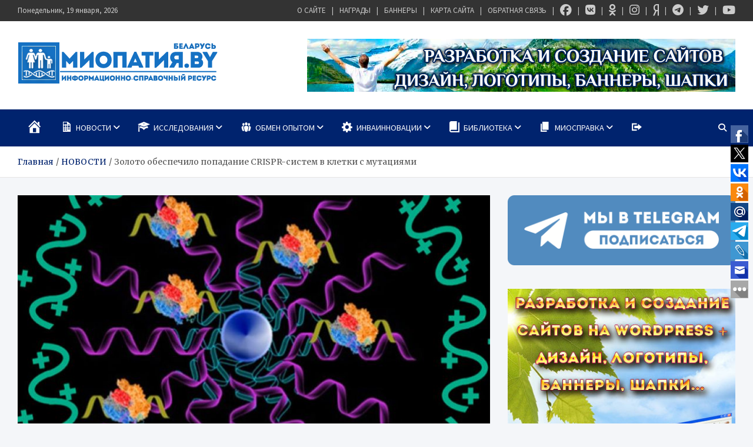

--- FILE ---
content_type: text/html; charset=UTF-8
request_url: https://mioby.ru/novosti/zoloto-obespechilo-popadanie-crispr-sistem-v-kletki-s-mutacijami/
body_size: 37103
content:
<!doctype html>
<html lang="ru-RU" prefix="og: https://ogp.me/ns#">
<head>
	<meta charset="UTF-8">
	<meta name="viewport" content="width=device-width, initial-scale=1, shrink-to-fit=no">
	<link rel="profile" href="https://gmpg.org/xfn/11">

	
<!-- SEO от Rank Math - https://rankmath.com/ -->
<title>Золото обеспечило попадание CRISPR-систем в клетки с мутациями - МИОПАТИЯ.BY</title>
<meta name="description" content="Биологи из университета Беркли и Национальной Лаборатории Лоуренса вместе с коллегами из Токийского университета разработали новый способ доставки в клетки"/>
<meta name="robots" content="index, follow, max-snippet:-1, max-video-preview:-1, max-image-preview:large"/>
<link rel="canonical" href="https://mioby.ru/novosti/zoloto-obespechilo-popadanie-crispr-sistem-v-kletki-s-mutacijami/" />
<meta property="og:locale" content="ru_RU" />
<meta property="og:type" content="article" />
<meta property="og:title" content="Золото обеспечило попадание CRISPR-систем в клетки с мутациями - МИОПАТИЯ.BY" />
<meta property="og:description" content="Биологи из университета Беркли и Национальной Лаборатории Лоуренса вместе с коллегами из Токийского университета разработали новый способ доставки в клетки" />
<meta property="og:url" content="https://mioby.ru/novosti/zoloto-obespechilo-popadanie-crispr-sistem-v-kletki-s-mutacijami/" />
<meta property="og:site_name" content="МИОПАТИЯ.BY" />
<meta property="article:author" content="https://www.facebook.com/Miopatiaby" />
<meta property="article:tag" content="CRISPR-Cas" />
<meta property="article:tag" content="вирус" />
<meta property="article:tag" content="геном" />
<meta property="article:tag" content="ДНК" />
<meta property="article:tag" content="донор" />
<meta property="article:tag" content="мутации" />
<meta property="article:tag" content="РНК" />
<meta property="article:tag" content="США" />
<meta property="article:tag" content="эксперимент" />
<meta property="article:tag" content="эмбрион" />
<meta property="article:section" content="ИССЛЕДОВАНИЯ" />
<meta property="og:image" content="https://mioby.ru/wp-content/uploads/2017/10/2682010337a69b563ad647165c848b02.jpg" />
<meta property="og:image:secure_url" content="https://mioby.ru/wp-content/uploads/2017/10/2682010337a69b563ad647165c848b02.jpg" />
<meta property="og:image:width" content="800" />
<meta property="og:image:height" content="572" />
<meta property="og:image:alt" content="Золото обеспечило попадание CRISPR-систем в клетки с мутациями" />
<meta property="og:image:type" content="image/jpeg" />
<meta property="article:published_time" content="2017-10-11T10:34:25+03:00" />
<meta name="twitter:card" content="summary_large_image" />
<meta name="twitter:title" content="Золото обеспечило попадание CRISPR-систем в клетки с мутациями - МИОПАТИЯ.BY" />
<meta name="twitter:description" content="Биологи из университета Беркли и Национальной Лаборатории Лоуренса вместе с коллегами из Токийского университета разработали новый способ доставки в клетки" />
<meta name="twitter:creator" content="@MIOPATIYA_BY" />
<meta name="twitter:image" content="https://mioby.ru/wp-content/uploads/2017/10/2682010337a69b563ad647165c848b02.jpg" />
<meta name="twitter:label1" content="Автор" />
<meta name="twitter:data1" content="МИОПАТИЯ.BY" />
<meta name="twitter:label2" content="Время чтения" />
<meta name="twitter:data2" content="4 минуты" />
<script type="application/ld+json" class="rank-math-schema">{"@context":"https://schema.org","@graph":[{"@type":["Person","Organization"],"@id":"https://mioby.ru/#person","name":"\u041c\u0418\u041e\u041f\u0410\u0422\u0418\u042f.BY","logo":{"@type":"ImageObject","@id":"https://mioby.ru/#logo","url":"https://mioby.ru/wp-content/uploads/2016/08/cropped-logoresolution-intro2-1-1.png","contentUrl":"https://mioby.ru/wp-content/uploads/2016/08/cropped-logoresolution-intro2-1-1.png","caption":"\u041c\u0418\u041e\u041f\u0410\u0422\u0418\u042f.BY","inLanguage":"ru-RU","width":"340","height":"72"},"image":{"@type":"ImageObject","@id":"https://mioby.ru/#logo","url":"https://mioby.ru/wp-content/uploads/2016/08/cropped-logoresolution-intro2-1-1.png","contentUrl":"https://mioby.ru/wp-content/uploads/2016/08/cropped-logoresolution-intro2-1-1.png","caption":"\u041c\u0418\u041e\u041f\u0410\u0422\u0418\u042f.BY","inLanguage":"ru-RU","width":"340","height":"72"}},{"@type":"WebSite","@id":"https://mioby.ru/#website","url":"https://mioby.ru","name":"\u041c\u0418\u041e\u041f\u0410\u0422\u0418\u042f.BY","publisher":{"@id":"https://mioby.ru/#person"},"inLanguage":"ru-RU"},{"@type":"ImageObject","@id":"https://mioby.ru/wp-content/uploads/2017/10/2682010337a69b563ad647165c848b02.jpg","url":"https://mioby.ru/wp-content/uploads/2017/10/2682010337a69b563ad647165c848b02.jpg","width":"800","height":"572","inLanguage":"ru-RU"},{"@type":"WebPage","@id":"https://mioby.ru/novosti/zoloto-obespechilo-popadanie-crispr-sistem-v-kletki-s-mutacijami/#webpage","url":"https://mioby.ru/novosti/zoloto-obespechilo-popadanie-crispr-sistem-v-kletki-s-mutacijami/","name":"\u0417\u043e\u043b\u043e\u0442\u043e \u043e\u0431\u0435\u0441\u043f\u0435\u0447\u0438\u043b\u043e \u043f\u043e\u043f\u0430\u0434\u0430\u043d\u0438\u0435 CRISPR-\u0441\u0438\u0441\u0442\u0435\u043c \u0432 \u043a\u043b\u0435\u0442\u043a\u0438 \u0441 \u043c\u0443\u0442\u0430\u0446\u0438\u044f\u043c\u0438 - \u041c\u0418\u041e\u041f\u0410\u0422\u0418\u042f.BY","datePublished":"2017-10-11T10:34:25+03:00","dateModified":"2017-10-11T10:34:25+03:00","isPartOf":{"@id":"https://mioby.ru/#website"},"primaryImageOfPage":{"@id":"https://mioby.ru/wp-content/uploads/2017/10/2682010337a69b563ad647165c848b02.jpg"},"inLanguage":"ru-RU"},{"@type":"Person","@id":"https://mioby.ru/author/mioby/","name":"\u041c\u0418\u041e\u041f\u0410\u0422\u0418\u042f.BY","url":"https://mioby.ru/author/mioby/","image":{"@type":"ImageObject","@id":"https://secure.gravatar.com/avatar/be3930cc386c87d0e31cc5e76784ea8297bdf92bec9312beee2a6b8198bfe4a8?s=96&amp;d=mm&amp;r=g","url":"https://secure.gravatar.com/avatar/be3930cc386c87d0e31cc5e76784ea8297bdf92bec9312beee2a6b8198bfe4a8?s=96&amp;d=mm&amp;r=g","caption":"\u041c\u0418\u041e\u041f\u0410\u0422\u0418\u042f.BY","inLanguage":"ru-RU"},"sameAs":["https://mioby.ru","https://www.facebook.com/Miopatiaby","https://twitter.com/MIOPATIYA_BY"]},{"@type":"BlogPosting","headline":"\u0417\u043e\u043b\u043e\u0442\u043e \u043e\u0431\u0435\u0441\u043f\u0435\u0447\u0438\u043b\u043e \u043f\u043e\u043f\u0430\u0434\u0430\u043d\u0438\u0435 CRISPR-\u0441\u0438\u0441\u0442\u0435\u043c \u0432 \u043a\u043b\u0435\u0442\u043a\u0438 \u0441 \u043c\u0443\u0442\u0430\u0446\u0438\u044f\u043c\u0438 - \u041c\u0418\u041e\u041f\u0410\u0422\u0418\u042f.BY","datePublished":"2017-10-11T10:34:25+03:00","dateModified":"2017-10-11T10:34:25+03:00","articleSection":"\u0418\u0421\u0421\u041b\u0415\u0414\u041e\u0412\u0410\u041d\u0418\u042f, \u041c\u041d\u0415\u041d\u0418\u0415 \u0421\u041f\u0415\u0426\u0418\u0410\u041b\u0418\u0421\u0422\u041e\u0412, \u041d\u041e\u0412\u041e\u0421\u0422\u0418","author":{"@id":"https://mioby.ru/author/mioby/","name":"\u041c\u0418\u041e\u041f\u0410\u0422\u0418\u042f.BY"},"publisher":{"@id":"https://mioby.ru/#person"},"description":"\u0411\u0438\u043e\u043b\u043e\u0433\u0438 \u0438\u0437\u00a0\u0443\u043d\u0438\u0432\u0435\u0440\u0441\u0438\u0442\u0435\u0442\u0430 \u0411\u0435\u0440\u043a\u043b\u0438 \u0438\u00a0\u041d\u0430\u0446\u0438\u043e\u043d\u0430\u043b\u044c\u043d\u043e\u0439 \u041b\u0430\u0431\u043e\u0440\u0430\u0442\u043e\u0440\u0438\u0438 \u041b\u043e\u0443\u0440\u0435\u043d\u0441\u0430 \u0432\u043c\u0435\u0441\u0442\u0435 \u0441\u00a0\u043a\u043e\u043b\u043b\u0435\u0433\u0430\u043c\u0438 \u0438\u0437\u00a0\u0422\u043e\u043a\u0438\u0439\u0441\u043a\u043e\u0433\u043e \u0443\u043d\u0438\u0432\u0435\u0440\u0441\u0438\u0442\u0435\u0442\u0430 \u0440\u0430\u0437\u0440\u0430\u0431\u043e\u0442\u0430\u043b\u0438 \u043d\u043e\u0432\u044b\u0439 \u0441\u043f\u043e\u0441\u043e\u0431 \u0434\u043e\u0441\u0442\u0430\u0432\u043a\u0438 \u0432\u00a0\u043a\u043b\u0435\u0442\u043a\u0438","name":"\u0417\u043e\u043b\u043e\u0442\u043e \u043e\u0431\u0435\u0441\u043f\u0435\u0447\u0438\u043b\u043e \u043f\u043e\u043f\u0430\u0434\u0430\u043d\u0438\u0435 CRISPR-\u0441\u0438\u0441\u0442\u0435\u043c \u0432 \u043a\u043b\u0435\u0442\u043a\u0438 \u0441 \u043c\u0443\u0442\u0430\u0446\u0438\u044f\u043c\u0438 - \u041c\u0418\u041e\u041f\u0410\u0422\u0418\u042f.BY","@id":"https://mioby.ru/novosti/zoloto-obespechilo-popadanie-crispr-sistem-v-kletki-s-mutacijami/#richSnippet","isPartOf":{"@id":"https://mioby.ru/novosti/zoloto-obespechilo-popadanie-crispr-sistem-v-kletki-s-mutacijami/#webpage"},"image":{"@id":"https://mioby.ru/wp-content/uploads/2017/10/2682010337a69b563ad647165c848b02.jpg"},"inLanguage":"ru-RU","mainEntityOfPage":{"@id":"https://mioby.ru/novosti/zoloto-obespechilo-popadanie-crispr-sistem-v-kletki-s-mutacijami/#webpage"}}]}</script>
<!-- /Rank Math WordPress SEO плагин -->

<link rel='dns-prefetch' href='//fonts.googleapis.com' />
<link rel='dns-prefetch' href='//www.googletagmanager.com' />
<link rel="alternate" type="application/rss+xml" title="МИОПАТИЯ.BY &raquo; Лента" href="https://mioby.ru/feed/" />
<link rel="alternate" type="application/rss+xml" title="МИОПАТИЯ.BY &raquo; Лента комментариев" href="https://mioby.ru/comments/feed/" />
<link rel="alternate" type="application/rss+xml" title="МИОПАТИЯ.BY &raquo; Лента комментариев к &laquo;Золото обеспечило попадание CRISPR-систем в клетки с мутациями&raquo;" href="https://mioby.ru/novosti/zoloto-obespechilo-popadanie-crispr-sistem-v-kletki-s-mutacijami/feed/" />
<link rel="alternate" title="oEmbed (JSON)" type="application/json+oembed" href="https://mioby.ru/wp-json/oembed/1.0/embed?url=https%3A%2F%2Fmioby.ru%2Fnovosti%2Fzoloto-obespechilo-popadanie-crispr-sistem-v-kletki-s-mutacijami%2F" />
<link rel="alternate" title="oEmbed (XML)" type="text/xml+oembed" href="https://mioby.ru/wp-json/oembed/1.0/embed?url=https%3A%2F%2Fmioby.ru%2Fnovosti%2Fzoloto-obespechilo-popadanie-crispr-sistem-v-kletki-s-mutacijami%2F&#038;format=xml" />
<style id='wp-img-auto-sizes-contain-inline-css' type='text/css'>
img:is([sizes=auto i],[sizes^="auto," i]){contain-intrinsic-size:3000px 1500px}
/*# sourceURL=wp-img-auto-sizes-contain-inline-css */
</style>
<link rel="stylesheet" href="https://mioby.ru/wp-content/cache/minify/f15ab.css" media="all" />






<style id='wp-emoji-styles-inline-css' type='text/css'>

	img.wp-smiley, img.emoji {
		display: inline !important;
		border: none !important;
		box-shadow: none !important;
		height: 1em !important;
		width: 1em !important;
		margin: 0 0.07em !important;
		vertical-align: -0.1em !important;
		background: none !important;
		padding: 0 !important;
	}
/*# sourceURL=wp-emoji-styles-inline-css */
</style>
<style id='wp-block-library-inline-css' type='text/css'>
:root{--wp-block-synced-color:#7a00df;--wp-block-synced-color--rgb:122,0,223;--wp-bound-block-color:var(--wp-block-synced-color);--wp-editor-canvas-background:#ddd;--wp-admin-theme-color:#007cba;--wp-admin-theme-color--rgb:0,124,186;--wp-admin-theme-color-darker-10:#006ba1;--wp-admin-theme-color-darker-10--rgb:0,107,160.5;--wp-admin-theme-color-darker-20:#005a87;--wp-admin-theme-color-darker-20--rgb:0,90,135;--wp-admin-border-width-focus:2px}@media (min-resolution:192dpi){:root{--wp-admin-border-width-focus:1.5px}}.wp-element-button{cursor:pointer}:root .has-very-light-gray-background-color{background-color:#eee}:root .has-very-dark-gray-background-color{background-color:#313131}:root .has-very-light-gray-color{color:#eee}:root .has-very-dark-gray-color{color:#313131}:root .has-vivid-green-cyan-to-vivid-cyan-blue-gradient-background{background:linear-gradient(135deg,#00d084,#0693e3)}:root .has-purple-crush-gradient-background{background:linear-gradient(135deg,#34e2e4,#4721fb 50%,#ab1dfe)}:root .has-hazy-dawn-gradient-background{background:linear-gradient(135deg,#faaca8,#dad0ec)}:root .has-subdued-olive-gradient-background{background:linear-gradient(135deg,#fafae1,#67a671)}:root .has-atomic-cream-gradient-background{background:linear-gradient(135deg,#fdd79a,#004a59)}:root .has-nightshade-gradient-background{background:linear-gradient(135deg,#330968,#31cdcf)}:root .has-midnight-gradient-background{background:linear-gradient(135deg,#020381,#2874fc)}:root{--wp--preset--font-size--normal:16px;--wp--preset--font-size--huge:42px}.has-regular-font-size{font-size:1em}.has-larger-font-size{font-size:2.625em}.has-normal-font-size{font-size:var(--wp--preset--font-size--normal)}.has-huge-font-size{font-size:var(--wp--preset--font-size--huge)}.has-text-align-center{text-align:center}.has-text-align-left{text-align:left}.has-text-align-right{text-align:right}.has-fit-text{white-space:nowrap!important}#end-resizable-editor-section{display:none}.aligncenter{clear:both}.items-justified-left{justify-content:flex-start}.items-justified-center{justify-content:center}.items-justified-right{justify-content:flex-end}.items-justified-space-between{justify-content:space-between}.screen-reader-text{border:0;clip-path:inset(50%);height:1px;margin:-1px;overflow:hidden;padding:0;position:absolute;width:1px;word-wrap:normal!important}.screen-reader-text:focus{background-color:#ddd;clip-path:none;color:#444;display:block;font-size:1em;height:auto;left:5px;line-height:normal;padding:15px 23px 14px;text-decoration:none;top:5px;width:auto;z-index:100000}html :where(.has-border-color){border-style:solid}html :where([style*=border-top-color]){border-top-style:solid}html :where([style*=border-right-color]){border-right-style:solid}html :where([style*=border-bottom-color]){border-bottom-style:solid}html :where([style*=border-left-color]){border-left-style:solid}html :where([style*=border-width]){border-style:solid}html :where([style*=border-top-width]){border-top-style:solid}html :where([style*=border-right-width]){border-right-style:solid}html :where([style*=border-bottom-width]){border-bottom-style:solid}html :where([style*=border-left-width]){border-left-style:solid}html :where(img[class*=wp-image-]){height:auto;max-width:100%}:where(figure){margin:0 0 1em}html :where(.is-position-sticky){--wp-admin--admin-bar--position-offset:var(--wp-admin--admin-bar--height,0px)}@media screen and (max-width:600px){html :where(.is-position-sticky){--wp-admin--admin-bar--position-offset:0px}}

/*# sourceURL=wp-block-library-inline-css */
</style><style id='global-styles-inline-css' type='text/css'>
:root{--wp--preset--aspect-ratio--square: 1;--wp--preset--aspect-ratio--4-3: 4/3;--wp--preset--aspect-ratio--3-4: 3/4;--wp--preset--aspect-ratio--3-2: 3/2;--wp--preset--aspect-ratio--2-3: 2/3;--wp--preset--aspect-ratio--16-9: 16/9;--wp--preset--aspect-ratio--9-16: 9/16;--wp--preset--color--black: #000000;--wp--preset--color--cyan-bluish-gray: #abb8c3;--wp--preset--color--white: #ffffff;--wp--preset--color--pale-pink: #f78da7;--wp--preset--color--vivid-red: #cf2e2e;--wp--preset--color--luminous-vivid-orange: #ff6900;--wp--preset--color--luminous-vivid-amber: #fcb900;--wp--preset--color--light-green-cyan: #7bdcb5;--wp--preset--color--vivid-green-cyan: #00d084;--wp--preset--color--pale-cyan-blue: #8ed1fc;--wp--preset--color--vivid-cyan-blue: #0693e3;--wp--preset--color--vivid-purple: #9b51e0;--wp--preset--gradient--vivid-cyan-blue-to-vivid-purple: linear-gradient(135deg,rgb(6,147,227) 0%,rgb(155,81,224) 100%);--wp--preset--gradient--light-green-cyan-to-vivid-green-cyan: linear-gradient(135deg,rgb(122,220,180) 0%,rgb(0,208,130) 100%);--wp--preset--gradient--luminous-vivid-amber-to-luminous-vivid-orange: linear-gradient(135deg,rgb(252,185,0) 0%,rgb(255,105,0) 100%);--wp--preset--gradient--luminous-vivid-orange-to-vivid-red: linear-gradient(135deg,rgb(255,105,0) 0%,rgb(207,46,46) 100%);--wp--preset--gradient--very-light-gray-to-cyan-bluish-gray: linear-gradient(135deg,rgb(238,238,238) 0%,rgb(169,184,195) 100%);--wp--preset--gradient--cool-to-warm-spectrum: linear-gradient(135deg,rgb(74,234,220) 0%,rgb(151,120,209) 20%,rgb(207,42,186) 40%,rgb(238,44,130) 60%,rgb(251,105,98) 80%,rgb(254,248,76) 100%);--wp--preset--gradient--blush-light-purple: linear-gradient(135deg,rgb(255,206,236) 0%,rgb(152,150,240) 100%);--wp--preset--gradient--blush-bordeaux: linear-gradient(135deg,rgb(254,205,165) 0%,rgb(254,45,45) 50%,rgb(107,0,62) 100%);--wp--preset--gradient--luminous-dusk: linear-gradient(135deg,rgb(255,203,112) 0%,rgb(199,81,192) 50%,rgb(65,88,208) 100%);--wp--preset--gradient--pale-ocean: linear-gradient(135deg,rgb(255,245,203) 0%,rgb(182,227,212) 50%,rgb(51,167,181) 100%);--wp--preset--gradient--electric-grass: linear-gradient(135deg,rgb(202,248,128) 0%,rgb(113,206,126) 100%);--wp--preset--gradient--midnight: linear-gradient(135deg,rgb(2,3,129) 0%,rgb(40,116,252) 100%);--wp--preset--font-size--small: 13px;--wp--preset--font-size--medium: 20px;--wp--preset--font-size--large: 36px;--wp--preset--font-size--x-large: 42px;--wp--preset--spacing--20: 0.44rem;--wp--preset--spacing--30: 0.67rem;--wp--preset--spacing--40: 1rem;--wp--preset--spacing--50: 1.5rem;--wp--preset--spacing--60: 2.25rem;--wp--preset--spacing--70: 3.38rem;--wp--preset--spacing--80: 5.06rem;--wp--preset--shadow--natural: 6px 6px 9px rgba(0, 0, 0, 0.2);--wp--preset--shadow--deep: 12px 12px 50px rgba(0, 0, 0, 0.4);--wp--preset--shadow--sharp: 6px 6px 0px rgba(0, 0, 0, 0.2);--wp--preset--shadow--outlined: 6px 6px 0px -3px rgb(255, 255, 255), 6px 6px rgb(0, 0, 0);--wp--preset--shadow--crisp: 6px 6px 0px rgb(0, 0, 0);}:where(.is-layout-flex){gap: 0.5em;}:where(.is-layout-grid){gap: 0.5em;}body .is-layout-flex{display: flex;}.is-layout-flex{flex-wrap: wrap;align-items: center;}.is-layout-flex > :is(*, div){margin: 0;}body .is-layout-grid{display: grid;}.is-layout-grid > :is(*, div){margin: 0;}:where(.wp-block-columns.is-layout-flex){gap: 2em;}:where(.wp-block-columns.is-layout-grid){gap: 2em;}:where(.wp-block-post-template.is-layout-flex){gap: 1.25em;}:where(.wp-block-post-template.is-layout-grid){gap: 1.25em;}.has-black-color{color: var(--wp--preset--color--black) !important;}.has-cyan-bluish-gray-color{color: var(--wp--preset--color--cyan-bluish-gray) !important;}.has-white-color{color: var(--wp--preset--color--white) !important;}.has-pale-pink-color{color: var(--wp--preset--color--pale-pink) !important;}.has-vivid-red-color{color: var(--wp--preset--color--vivid-red) !important;}.has-luminous-vivid-orange-color{color: var(--wp--preset--color--luminous-vivid-orange) !important;}.has-luminous-vivid-amber-color{color: var(--wp--preset--color--luminous-vivid-amber) !important;}.has-light-green-cyan-color{color: var(--wp--preset--color--light-green-cyan) !important;}.has-vivid-green-cyan-color{color: var(--wp--preset--color--vivid-green-cyan) !important;}.has-pale-cyan-blue-color{color: var(--wp--preset--color--pale-cyan-blue) !important;}.has-vivid-cyan-blue-color{color: var(--wp--preset--color--vivid-cyan-blue) !important;}.has-vivid-purple-color{color: var(--wp--preset--color--vivid-purple) !important;}.has-black-background-color{background-color: var(--wp--preset--color--black) !important;}.has-cyan-bluish-gray-background-color{background-color: var(--wp--preset--color--cyan-bluish-gray) !important;}.has-white-background-color{background-color: var(--wp--preset--color--white) !important;}.has-pale-pink-background-color{background-color: var(--wp--preset--color--pale-pink) !important;}.has-vivid-red-background-color{background-color: var(--wp--preset--color--vivid-red) !important;}.has-luminous-vivid-orange-background-color{background-color: var(--wp--preset--color--luminous-vivid-orange) !important;}.has-luminous-vivid-amber-background-color{background-color: var(--wp--preset--color--luminous-vivid-amber) !important;}.has-light-green-cyan-background-color{background-color: var(--wp--preset--color--light-green-cyan) !important;}.has-vivid-green-cyan-background-color{background-color: var(--wp--preset--color--vivid-green-cyan) !important;}.has-pale-cyan-blue-background-color{background-color: var(--wp--preset--color--pale-cyan-blue) !important;}.has-vivid-cyan-blue-background-color{background-color: var(--wp--preset--color--vivid-cyan-blue) !important;}.has-vivid-purple-background-color{background-color: var(--wp--preset--color--vivid-purple) !important;}.has-black-border-color{border-color: var(--wp--preset--color--black) !important;}.has-cyan-bluish-gray-border-color{border-color: var(--wp--preset--color--cyan-bluish-gray) !important;}.has-white-border-color{border-color: var(--wp--preset--color--white) !important;}.has-pale-pink-border-color{border-color: var(--wp--preset--color--pale-pink) !important;}.has-vivid-red-border-color{border-color: var(--wp--preset--color--vivid-red) !important;}.has-luminous-vivid-orange-border-color{border-color: var(--wp--preset--color--luminous-vivid-orange) !important;}.has-luminous-vivid-amber-border-color{border-color: var(--wp--preset--color--luminous-vivid-amber) !important;}.has-light-green-cyan-border-color{border-color: var(--wp--preset--color--light-green-cyan) !important;}.has-vivid-green-cyan-border-color{border-color: var(--wp--preset--color--vivid-green-cyan) !important;}.has-pale-cyan-blue-border-color{border-color: var(--wp--preset--color--pale-cyan-blue) !important;}.has-vivid-cyan-blue-border-color{border-color: var(--wp--preset--color--vivid-cyan-blue) !important;}.has-vivid-purple-border-color{border-color: var(--wp--preset--color--vivid-purple) !important;}.has-vivid-cyan-blue-to-vivid-purple-gradient-background{background: var(--wp--preset--gradient--vivid-cyan-blue-to-vivid-purple) !important;}.has-light-green-cyan-to-vivid-green-cyan-gradient-background{background: var(--wp--preset--gradient--light-green-cyan-to-vivid-green-cyan) !important;}.has-luminous-vivid-amber-to-luminous-vivid-orange-gradient-background{background: var(--wp--preset--gradient--luminous-vivid-amber-to-luminous-vivid-orange) !important;}.has-luminous-vivid-orange-to-vivid-red-gradient-background{background: var(--wp--preset--gradient--luminous-vivid-orange-to-vivid-red) !important;}.has-very-light-gray-to-cyan-bluish-gray-gradient-background{background: var(--wp--preset--gradient--very-light-gray-to-cyan-bluish-gray) !important;}.has-cool-to-warm-spectrum-gradient-background{background: var(--wp--preset--gradient--cool-to-warm-spectrum) !important;}.has-blush-light-purple-gradient-background{background: var(--wp--preset--gradient--blush-light-purple) !important;}.has-blush-bordeaux-gradient-background{background: var(--wp--preset--gradient--blush-bordeaux) !important;}.has-luminous-dusk-gradient-background{background: var(--wp--preset--gradient--luminous-dusk) !important;}.has-pale-ocean-gradient-background{background: var(--wp--preset--gradient--pale-ocean) !important;}.has-electric-grass-gradient-background{background: var(--wp--preset--gradient--electric-grass) !important;}.has-midnight-gradient-background{background: var(--wp--preset--gradient--midnight) !important;}.has-small-font-size{font-size: var(--wp--preset--font-size--small) !important;}.has-medium-font-size{font-size: var(--wp--preset--font-size--medium) !important;}.has-large-font-size{font-size: var(--wp--preset--font-size--large) !important;}.has-x-large-font-size{font-size: var(--wp--preset--font-size--x-large) !important;}
/*# sourceURL=global-styles-inline-css */
</style>

<style id='classic-theme-styles-inline-css' type='text/css'>
/*! This file is auto-generated */
.wp-block-button__link{color:#fff;background-color:#32373c;border-radius:9999px;box-shadow:none;text-decoration:none;padding:calc(.667em + 2px) calc(1.333em + 2px);font-size:1.125em}.wp-block-file__button{background:#32373c;color:#fff;text-decoration:none}
/*# sourceURL=/wp-includes/css/classic-themes.min.css */
</style>
<link rel="stylesheet" href="https://mioby.ru/wp-content/cache/minify/1cba8.css" media="all" />





<link rel='stylesheet' id='meta-news-google-fonts-css' href='//fonts.googleapis.com/css2?family=Merriweather:ital,wght@0,300;0,400;0,700;1,300;1,400;1,700&#038;family=Source+Sans+Pro:ital,wght@0,300;0,400;0,700;1,300;1,400;1,700&#038;display=swap' type='text/css' media='all' />
<link rel="stylesheet" href="https://mioby.ru/wp-content/cache/minify/11251.css" media="all" />



<script src="https://mioby.ru/wp-content/cache/minify/818c0.js"></script>


<script type="text/javascript" id="bbspoiler-js-extra">
/* <![CDATA[ */
var title = {"unfolded":"\u0420\u0430\u0437\u0432\u0435\u0440\u043d\u0443\u0442\u044c","folded":"\u0421\u0432\u0435\u0440\u043d\u0443\u0442\u044c"};
//# sourceURL=bbspoiler-js-extra
/* ]]> */
</script>
<script src="https://mioby.ru/wp-content/cache/minify/5903d.js"></script>


<link rel="https://api.w.org/" href="https://mioby.ru/wp-json/" /><link rel="alternate" title="JSON" type="application/json" href="https://mioby.ru/wp-json/wp/v2/posts/46352" /><link rel="EditURI" type="application/rsd+xml" title="RSD" href="https://mioby.ru/xmlrpc.php?rsd" />
<meta name="generator" content="Site Kit by Google 1.170.0" />		<style type="text/css">
			.cwp-li {
				overflow: hidden;
			}

			.cwp-avatar {
				float: left;
				margin-top: .2em;
				margin-right: 1em;
			}

			.cwp-avatar.rounded .avatar {
				border-radius: 50%;
			}

			.cwp-avatar.square .avatar {
				border-radius: 0;
			}

			.cwp-comment-excerpt {
				display: block;
				color: #787878;
			}
		</style>
				<style type="text/css">
					.site-title,
			.site-description {
				position: absolute;
				clip: rect(1px, 1px, 1px, 1px);
			}
				</style>
		<link rel="icon" href="https://mioby.ru/wp-content/uploads/2018/09/favicon2016.png" sizes="32x32" />
<link rel="icon" href="https://mioby.ru/wp-content/uploads/2018/09/favicon2016.png" sizes="192x192" />
<link rel="apple-touch-icon" href="https://mioby.ru/wp-content/uploads/2018/09/favicon2016.png" />
<meta name="msapplication-TileImage" content="https://mioby.ru/wp-content/uploads/2018/09/favicon2016.png" />
				<style type="text/css" id="c4wp-checkout-css">
					.woocommerce-checkout .c4wp_captcha_field {
						margin-bottom: 10px;
						margin-top: 15px;
						position: relative;
						display: inline-block;
					}
				</style>
							<style type="text/css" id="c4wp-v3-lp-form-css">
				.login #login, .login #lostpasswordform {
					min-width: 350px !important;
				}
				.wpforms-field-c4wp iframe {
					width: 100% !important;
				}
			</style>
			</head>
<body data-rsssl=1 class="wp-singular post-template-default single single-post postid-46352 single-format-standard wp-custom-logo wp-theme-meta-news theme-body">
	<!-- Rating@Mail.ru counter -->

<script type="text/javascript">//<![CDATA[

var _tmr = _tmr || [];

_tmr.push({id: "2120939",  type: "pageView", start: (new Date()).getTime()});

(function (d, w) {

   var ts = d.createElement("script"); ts.type = "text/javascript"; ts.async = true;

   ts.src = (d.location.protocol == "https:" ? "https:" : "http:") + "//top-fwz1.mail.ru/js/code.js";

   var f = function () {var s = d.getElementsByTagName("script")[0]; s.parentNode.insertBefore(ts, s);};

   if (w.opera == "[object Opera]") { d.addEventListener("DOMContentLoaded", f, false); } else { f(); }

})(document, window);

//]]></script><noscript><div style="position:absolute;left:-10000px;">

<img src="//top-fwz1.mail.ru/counter?id=2120939;js=na" style="border:0;" height="1" width="1" alt="Рейтинг@Mail.ru" />

</div></noscript>

<!-- //Rating@Mail.ru counter -->

<script>

  (function(i,s,o,g,r,a,m){i['GoogleAnalyticsObject']=r;i[r]=i[r]||function(){

  (i[r].q=i[r].q||[]).push(arguments)},i[r].l=1*new Date();a=s.createElement(o),

  m=s.getElementsByTagName(o)[0];a.async=1;a.src=g;m.parentNode.insertBefore(a,m)

  })(window,document,'script','//www.google-analytics.com/analytics.js','ga');



  ga('create', 'UA-16430499-12', 'mioby.ru');

  ga('send', 'pageview');



</script>

<script type="text/javascript">



  var _gaq = _gaq || [];

  _gaq.push(['_setAccount', 'UA-16430499-17']);

  _gaq.push(['_trackPageview']);



  (function() {

    var ga = document.createElement('script'); ga.type = 'text/javascript'; ga.async = true;

    ga.src = ('https:' == document.location.protocol ? 'https://ssl' : 'http://www') + '.google-analytics.com/ga.js';

    var s = document.getElementsByTagName('script')[0]; s.parentNode.insertBefore(ga, s);

  })();



</script>

<div id="page" class="site">
	<a class="skip-link screen-reader-text" href="#content">Перейти к содержимому</a>
	
	<header id="masthead" class="site-header">
					<div class="info-bar infobar-links-on">
				<div class="container">
					<div class="info-bar-wrap">
					<div class="row gutter-10">
						<div class="col-12 col-sm contact-section">
							<ul><li class="date">Понедельник, 19 января, 2026</li></ul>
						</div><!-- .contact-section -->

													<div class="col-sm-auto infobar-links order-md-2">
								<button class="infobar-links-menu-toggle">Адаптивное меню</button>
								<ul class="clearfix"><li id="menu-item-51608" class="menu-item menu-item-type-post_type menu-item-object-page menu-item-51608"><a href="https://mioby.ru/author/" data-wpel-link="internal">О САЙТЕ</a></li>
<li id="menu-item-51607" class="menu-item menu-item-type-post_type menu-item-object-page menu-item-51607"><a href="https://mioby.ru/nagrady/" data-wpel-link="internal">НАГРАДЫ</a></li>
<li id="menu-item-51610" class="menu-item menu-item-type-post_type menu-item-object-page menu-item-51610"><a href="https://mioby.ru/bannery/" data-wpel-link="internal">БАННЕРЫ</a></li>
<li id="menu-item-51611" class="menu-item menu-item-type-post_type menu-item-object-page menu-item-51611"><a href="https://mioby.ru/karta/" data-wpel-link="internal">КАРТА САЙТА</a></li>
<li id="menu-item-51609" class="menu-item menu-item-type-post_type menu-item-object-page menu-item-51609"><a href="https://mioby.ru/obratnaya-svyaz/" data-wpel-link="internal">ОБРАТНАЯ СВЯЗЬ</a></li>
<li id="menu-item-34794" class="menu-item menu-item-type-custom menu-item-object-custom menu-item-34794"><a target="_blank" rel="nofollow external noopener noreferrer" href="https://www.facebook.com/Miopatiaby" title="МИОПАТИЯ.BY В FACEBOOK" data-wpel-link="external"><i class="fa-brands fa-facebook fa-xl"></i></a></li>
<li id="menu-item-34795" class="menu-item menu-item-type-custom menu-item-object-custom menu-item-34795"><a target="_blank" rel="nofollow external noopener noreferrer" href="http://vk.com/public49510274" title="МИОПАТИЯ.BY В ВКОНТАКТЕ" data-wpel-link="external"><i class="fa-brands fa-vk fa-xl"></i></a></li>
<li id="menu-item-51612" class="menu-item menu-item-type-custom menu-item-object-custom menu-item-51612"><a target="_blank" href="https://ok.ru/group/53605549539394" title="МИОПАТИЯ.BY В ОДНОКЛАССНИКАХ" data-wpel-link="external" rel="external noopener noreferrer"><i class="fa-brands fa-odnoklassniki fa-xl"></i></a></li>
<li id="menu-item-63841" class="menu-item menu-item-type-custom menu-item-object-custom menu-item-63841"><a target="_blank" href="https://www.instagram.com/grichenkosergei/" title="МИОПАТИЯ.BY В INSTAGRAM" data-wpel-link="external" rel="external noopener noreferrer"><i class="fa-brands fa-instagram fa-xl"></i></a></li>
<li id="menu-item-61768" class="menu-item menu-item-type-custom menu-item-object-custom menu-item-61768"><a target="_blank" href="https://dzen.ru/id/65f468d0eb7fe5140eed2736" title="МИОПАТИЯ.BY В ЯНДЕКС ДЗЕН" data-wpel-link="external" rel="external noopener noreferrer"><i class="fa-brands fa-yandex fa-xl"></i></a></li>
<li id="menu-item-61513" class="menu-item menu-item-type-custom menu-item-object-custom menu-item-61513"><a target="_blank" href="https://t.me/+KGUDfXj4UndhODRi" title="МИОПАТИЯ.BY В ТЕЛЕГРАМ" data-wpel-link="external" rel="external noopener noreferrer"><i class="fa-brands fa-telegram fa-xl"></i></a></li>
<li id="menu-item-34797" class="menu-item menu-item-type-custom menu-item-object-custom menu-item-34797"><a target="_blank" rel="nofollow external noopener noreferrer" href="https://twitter.com/MIOPATIYA_BY" title="МИОПАТИЯ.BY В TWITTER" data-wpel-link="external"><i class="fa-brands fa-twitter fa-xl"></i></a></li>
<li id="menu-item-34798" class="menu-item menu-item-type-custom menu-item-object-custom menu-item-34798"><a target="_blank" rel="nofollow external noopener noreferrer" href="https://www.youtube.com/channel/UCt8lUDkV6M0Mh1qEqQvhdDQ" title="МИОПАТИЯ.BY В YOUTUBE" data-wpel-link="external"><i class="fa-brands fa-youtube fa-xl"></i></a></li>
</ul>							</div><!-- .infobar-links -->
											</div><!-- .row -->
					</div><!-- .info-bar-wrap -->
          		</div><!-- .container -->
        	</div><!-- .infobar -->
        		<div class="navbar-head header-overlay-light" >
			<div class="container">
				<div class="navbar-head-inner">
					<div class="site-branding">
						<a href="https://mioby.ru/" class="custom-logo-link" rel="home" data-wpel-link="internal"><img width="340" height="72" src="https://mioby.ru/wp-content/uploads/2016/08/cropped-logoresolution-intro2-1-1.png" class="custom-logo" alt="МИОПАТИЯ.BY" decoding="async" /></a>						<div class="site-title-wrap">
															<h2 class="site-title"><a href="https://mioby.ru/" rel="home" data-wpel-link="internal">МИОПАТИЯ.BY</a></h2>
																<p class="site-description">Информационно — справочный ресурс рассказывающий о проблемах связанных с нервно-мышечными заболеваниями (НМЗ). Новости, обзоры, статьи, справочные материалы. Самая свежая и подробная информация собранная по всему миру по данной теме.</p>
													</div><!-- .site-title-wrap -->
					</div><!-- .site-branding .navbar-brand -->
											<div class="navbar-ad-section">
															<a href="https://mioby.ru/obratnaya-svyaz/" target="_blank" rel="noopener noreferrer" class="navbar-ad" data-wpel-link="internal">
														<img class="img-fluid" src="https://mioby.ru/wp-content/uploads/2018/01/webdesignbanner.png" alt="Добавить баннер">
															</a>
													</div><!-- .navbar-ad-section -->
									</div><!-- .row -->
			</div><!-- .container -->
		</div><!-- .navbar-head -->
		<nav class="navbar">
			<div class="container">
				<div class="navigation-icons-wrap">
					<button class="navbar-toggler menu-toggle" type="button" data-toggle="collapse" data-target="#navbarCollapse" aria-controls="navbarCollapse" aria-expanded="false" aria-label="Переключение навигации"></button>
					<a href="#" class="search-modal-toggle" data-toggle="modal" data-target="#search-modal"><i class="fas fa-search"></i></a>
				</div><!-- .navigation-icons-wrap -->
			</div><!-- .container -->
			<div class="navbar-inner">
				<div class="container">
					<div class="navigation-wrap">
						<div class="navbar-main">
							<div class="collapse navbar-collapse" id="navbarCollapse">
								<div id="site-navigation" class="main-navigation nav-uppercase" role="navigation">
									<ul class="nav-menu navbar-nav"><li id="menu-item-57030" class="menu-item menu-item-type-custom menu-item-object-custom menu-item-home menu-item-57030"><a href="https://mioby.ru/" data-wpel-link="internal"><i class="_mi dashicons dashicons-admin-home" aria-hidden="true" style="font-size:2em;"></i><span class="visuallyhidden">ГЛАВНАЯ</span></a></li>
<li id="menu-item-56954" class="menu-item menu-item-type-taxonomy menu-item-object-category current-post-ancestor current-menu-parent current-post-parent menu-item-has-children menu-item-56954"><a href="https://mioby.ru/category/novosti/" data-wpel-link="internal"><i class="_mi _before dashicons dashicons-media-spreadsheet" aria-hidden="true" style="font-size:1.5em;"></i><span>НОВОСТИ</span></a>
<ul class="sub-menu">
	<li id="menu-item-58975" class="menu-item menu-item-type-taxonomy menu-item-object-category menu-item-58975"><a href="https://mioby.ru/category/novost-dnja/" data-wpel-link="internal">НОВОСТЬ ДНЯ</a></li>
	<li id="menu-item-58974" class="menu-item menu-item-type-taxonomy menu-item-object-category menu-item-58974"><a href="https://mioby.ru/category/v-trende/" data-wpel-link="internal">В ТРЕНДЕ</a></li>
	<li id="menu-item-44114" class="menu-item menu-item-type-taxonomy menu-item-object-category menu-item-44114"><a href="https://mioby.ru/category/novosti/aktualno/" data-wpel-link="internal">АКТУАЛЬНО</a></li>
	<li id="menu-item-43434" class="menu-item menu-item-type-taxonomy menu-item-object-category menu-item-43434"><a href="https://mioby.ru/category/novosti/zakonodatelstvo/" data-wpel-link="internal">ЗАКОН И ПРАВО</a></li>
	<li id="menu-item-46972" class="menu-item menu-item-type-taxonomy menu-item-object-category menu-item-46972"><a href="https://mioby.ru/category/novosti/onlajn-transljacii/" data-wpel-link="internal">ОНЛАЙН-ТРАНСЛЯЦИИ</a></li>
	<li id="menu-item-44579" class="menu-item menu-item-type-taxonomy menu-item-object-category menu-item-44579"><a href="https://mioby.ru/category/media/videomaterialy/" data-wpel-link="internal">ВИДЕОГАЛЕРЕЯ</a></li>
	<li id="menu-item-44580" class="menu-item menu-item-type-taxonomy menu-item-object-category menu-item-44580"><a href="https://mioby.ru/category/media/fotomaterialy/" data-wpel-link="internal">ФОТОХРОНИКА</a></li>
</ul>
</li>
<li id="menu-item-18250" class="menu-item menu-item-type-taxonomy menu-item-object-category current-post-ancestor current-menu-parent current-post-parent menu-item-has-children menu-item-18250"><a href="https://mioby.ru/category/issledovaniya/" data-wpel-link="internal"><i class="_mi _before dashicons dashicons-welcome-learn-more" aria-hidden="true" style="font-size:1.5em;"></i><span>ИССЛЕДОВАНИЯ</span></a>
<ul class="sub-menu">
	<li id="menu-item-18253" class="menu-item menu-item-type-taxonomy menu-item-object-category current-post-ancestor current-menu-parent current-post-parent menu-item-18253"><a href="https://mioby.ru/category/issledovaniya/mnenie-spetsialistov/" data-wpel-link="internal">МНЕНИЕ СПЕЦИАЛИСТОВ</a></li>
	<li id="menu-item-47373" class="menu-item menu-item-type-taxonomy menu-item-object-post_tag menu-item-47373"><a href="https://mioby.ru/tag/myshechnaya-distrofiya-dyushenna-mdd/" data-wpel-link="internal">МИОДИСТРОФИЯ ДЮШЕННА</a></li>
	<li id="menu-item-47374" class="menu-item menu-item-type-taxonomy menu-item-object-post_tag menu-item-47374"><a href="https://mioby.ru/tag/spinalnaya-myshechnaya-atrofiya/" data-wpel-link="internal">СПИНАЛЬНАЯ МЫШЕЧНАЯ АТРОФИЯ</a></li>
	<li id="menu-item-54169" class="menu-item menu-item-type-taxonomy menu-item-object-post_tag menu-item-54169"><a href="https://mioby.ru/tag/zolgensma/" data-wpel-link="internal">ЗОЛГЕНСМА / ZOLGENSMA</a></li>
	<li id="menu-item-41437" class="menu-item menu-item-type-taxonomy menu-item-object-post_tag menu-item-41437"><a href="https://mioby.ru/tag/exondys-51/" data-wpel-link="internal">ЭКСОНДИС 51 / EXONDYS 51</a></li>
	<li id="menu-item-41438" class="menu-item menu-item-type-taxonomy menu-item-object-post_tag menu-item-41438"><a href="https://mioby.ru/tag/ataluren-translarna/" data-wpel-link="internal">АТАЛУРЕН / TRANSLARNA</a></li>
	<li id="menu-item-47755" class="menu-item menu-item-type-taxonomy menu-item-object-post_tag menu-item-47755"><a href="https://mioby.ru/tag/spinraza-nusinersen/" data-wpel-link="internal">СПИНРАЗА / SPINRAZA (NUSINERSEN)</a></li>
	<li id="menu-item-41910" class="menu-item menu-item-type-taxonomy menu-item-object-post_tag menu-item-41910"><a href="https://mioby.ru/tag/emflaza-deflazakort/" data-wpel-link="internal">EMFLAZA / ДЕФЛАЗАКОРТ</a></li>
	<li id="menu-item-41756" class="menu-item menu-item-type-taxonomy menu-item-object-post_tag menu-item-41756"><a href="https://mioby.ru/tag/crispr-cas/" data-wpel-link="internal">CRISPR/Cas9</a></li>
	<li id="menu-item-47666" class="menu-item menu-item-type-taxonomy menu-item-object-post_tag menu-item-47666"><a href="https://mioby.ru/tag/stvolovye-kletki/" data-wpel-link="internal">СТВОЛОВЫЕ КЛЕТКИ</a></li>
</ul>
</li>
<li id="menu-item-18259" class="menu-item menu-item-type-taxonomy menu-item-object-category menu-item-has-children menu-item-18259"><a href="https://mioby.ru/category/obmenopytom/" data-wpel-link="internal"><i class="_mi _before dashicons dashicons-groups" aria-hidden="true" style="font-size:1.5em;"></i><span>ОБМЕН ОПЫТОМ</span></a>
<ul class="sub-menu">
	<li id="menu-item-18258" class="menu-item menu-item-type-taxonomy menu-item-object-category menu-item-18258"><a href="https://mioby.ru/category/obmenopytom/preodolenie/" data-wpel-link="internal">ПЕРСОНАЛИИ</a></li>
	<li id="menu-item-54284" class="menu-item menu-item-type-taxonomy menu-item-object-category menu-item-54284"><a href="https://mioby.ru/category/obmenopytom/intim/" data-wpel-link="internal">ИНТИМ</a></li>
	<li id="menu-item-46973" class="menu-item menu-item-type-taxonomy menu-item-object-category menu-item-46973"><a href="https://mioby.ru/category/obmenopytom/intervyu/" data-wpel-link="internal">ИНТЕРВЬЮ</a></li>
</ul>
</li>
<li id="menu-item-21313" class="menu-item menu-item-type-taxonomy menu-item-object-category menu-item-has-children menu-item-21313"><a href="https://mioby.ru/category/invainnovacii/" data-wpel-link="internal"><i class="_mi _before dashicons dashicons-admin-generic" aria-hidden="true" style="font-size:1.5em;"></i><span>ИНВАИННОВАЦИИ</span></a>
<ul class="sub-menu">
	<li id="menu-item-59810" class="menu-item menu-item-type-taxonomy menu-item-object-category menu-item-59810"><a href="https://mioby.ru/category/invainnovacii/iskustvennyj-intellekt/" data-wpel-link="internal">ИСКУСТВЕННЫЙ ИНТЕЛЛЕКТ</a></li>
	<li id="menu-item-20335" class="menu-item menu-item-type-taxonomy menu-item-object-category menu-item-20335"><a href="https://mioby.ru/category/invainnovacii/nauka-i-texnologii/" data-wpel-link="internal">НАУКА И ТЕХНОЛОГИИ</a></li>
	<li id="menu-item-47661" class="menu-item menu-item-type-taxonomy menu-item-object-category menu-item-47661"><a href="https://mioby.ru/category/invainnovacii/obzor-tex-sredstv/" data-wpel-link="internal">ОБЗОРЫ ТЕХ.СРЕДСТВ</a></li>
</ul>
</li>
<li id="menu-item-45857" class="menu-item menu-item-type-taxonomy menu-item-object-category menu-item-has-children menu-item-45857"><a href="https://mioby.ru/category/publikacii/" data-wpel-link="internal"><i class="_mi _before dashicons dashicons-book" aria-hidden="true" style="font-size:1.5em;"></i><span>БИБЛИОТЕКА</span></a>
<ul class="sub-menu">
	<li id="menu-item-46070" class="menu-item menu-item-type-taxonomy menu-item-object-category menu-item-46070"><a href="https://mioby.ru/category/publikacii/mioliteratura/" data-wpel-link="internal">МИОЛИТЕРАТУРА</a></li>
	<li id="menu-item-45858" class="menu-item menu-item-type-taxonomy menu-item-object-category menu-item-45858"><a href="https://mioby.ru/category/publikacii/mioberemennost/" data-wpel-link="internal">СЕМЬЯ И ДЕТИ</a></li>
	<li id="menu-item-45859" class="menu-item menu-item-type-taxonomy menu-item-object-category menu-item-45859"><a href="https://mioby.ru/category/publikacii/mioserdce/" data-wpel-link="internal">КАРДИОЛОГИЯ</a></li>
	<li id="menu-item-45860" class="menu-item menu-item-type-taxonomy menu-item-object-category menu-item-45860"><a href="https://mioby.ru/category/publikacii/myshcy-obshhaya-informaciya/" data-wpel-link="internal">ФИЗИОЛОГИЯ</a></li>
	<li id="menu-item-45993" class="menu-item menu-item-type-taxonomy menu-item-object-category menu-item-45993"><a href="https://mioby.ru/category/publikacii/psixologiya/" data-wpel-link="internal">ПСИХОЛОГИЯ</a></li>
</ul>
</li>
<li id="menu-item-49421" class="menu-item menu-item-type-post_type menu-item-object-page menu-item-has-children menu-item-49421"><a href="https://mioby.ru/miospravka/" data-wpel-link="internal"><i class="_mi _before dashicons dashicons-admin-page" aria-hidden="true" style="font-size:1.5em;"></i><span>МИОСПРАВКА</span></a>
<ul class="sub-menu">
	<li id="menu-item-18270" class="menu-item menu-item-type-post_type menu-item-object-page menu-item-18270"><a href="https://mioby.ru/mioinformaciya/formy-miopatij/" data-wpel-link="internal">О МИОПАТИИ</a></li>
	<li id="menu-item-41898" class="menu-item menu-item-type-post_type menu-item-object-post menu-item-41898"><a href="https://mioby.ru/novosti/myshechnaya-distrofiya-dyushenna-kratkoe-rukovodstvo/" data-wpel-link="internal">МДД. КРАТКОЕ РУКОВОДСТВО</a></li>
	<li id="menu-item-41808" class="menu-item menu-item-type-custom menu-item-object-custom menu-item-41808"><a rel="nofollow" href="https://mioby.ru/novosti/diagnostika-i-lechenie-myshechnoj-distrofii-dyushenna-rukovodstvo-dlya-semej/" data-wpel-link="internal">МДД. ДИАГНОСТИКА И ЛЕЧЕНИЕ</a></li>
	<li id="menu-item-18266" class="menu-item menu-item-type-post_type menu-item-object-page menu-item-18266"><a href="https://mioby.ru/mioinformaciya/miovopros-otvet/" data-wpel-link="internal">МИОВОПРОС-ОТВЕТ</a></li>
	<li id="menu-item-18264" class="menu-item menu-item-type-post_type menu-item-object-page menu-item-18264"><a href="https://mioby.ru/mioinformaciya/katalog-issledovanij-mdd/" data-wpel-link="internal">КАТАЛОГ ИССЛЕДОВАНИЙ</a></li>
	<li id="menu-item-18265" class="menu-item menu-item-type-post_type menu-item-object-page menu-item-18265"><a href="https://mioby.ru/mioinformaciya/kontraktury/" data-wpel-link="internal">КОНТРАКТУРЫ</a></li>
	<li id="menu-item-18269" class="menu-item menu-item-type-post_type menu-item-object-page menu-item-18269"><a href="https://mioby.ru/mioinformaciya/fizioterapiya/" data-wpel-link="internal">ФИЗИОТЕРАПИЯ</a></li>
	<li id="menu-item-18267" class="menu-item menu-item-type-post_type menu-item-object-page menu-item-18267"><a href="https://mioby.ru/mioinformaciya/pitanie/" data-wpel-link="internal">МИОПИТАНИЕ</a></li>
	<li id="menu-item-41610" class="menu-item menu-item-type-post_type menu-item-object-page menu-item-41610"><a href="https://mioby.ru/biodobavki/" data-wpel-link="internal">БИОДОБАВКИ</a></li>
	<li id="menu-item-18271" class="menu-item menu-item-type-post_type menu-item-object-page menu-item-18271"><a href="https://mioby.ru/mioinformaciya/bel-med-centry/" data-wpel-link="internal">БЕЛ.МЕД.ЦЕНТРЫ и САНАТОРИИ</a></li>
	<li id="menu-item-18272" class="menu-item menu-item-type-post_type menu-item-object-page menu-item-18272"><a href="https://mioby.ru/mioinformaciya/zarubezhnyie-meduchrezhdeniya-svyazannyie-s-miopatiey/" data-wpel-link="internal">ЗАРУБЕЖНЫЕ МЕД.ЦЕНТРЫ</a></li>
	<li id="menu-item-18262" class="menu-item menu-item-type-post_type menu-item-object-page menu-item-18262"><a href="https://mioby.ru/mioinformaciya/associacii/" data-wpel-link="internal">АССОЦИАЦИИ</a></li>
	<li id="menu-item-18268" class="menu-item menu-item-type-post_type menu-item-object-page menu-item-18268"><a href="https://mioby.ru/mioinformaciya/miosajty/" data-wpel-link="internal">МИОСАЙТЫ</a></li>
	<li id="menu-item-29013" class="menu-item menu-item-type-post_type menu-item-object-page menu-item-29013"><a href="https://mioby.ru/mioinformaciya/yurisprudenciya/" data-wpel-link="internal">ЮРИСПРУДЕНЦИЯ</a></li>
</ul>
</li>
<li id="menu-item-49692" class="menu-item menu-item-type-custom menu-item-object-custom menu-item-49692"><a href="https://mioby.ru/wp-login.php" title="АВТОРИЗАЦИЯ" data-wpel-link="internal"><i class="_mi dashicons dashicons-migrate" aria-hidden="true" style="font-size:1.5em;"></i><span class="visuallyhidden">АВТОРИЗАЦИЯ ></span></a></li>
</ul>								</div><!-- #site-navigation .main-navigation -->
							</div><!-- .navbar-collapse -->
						</div><!-- .navbar-main -->
						<div class="navbar-right">
							<div class="navbar-element-item navbar-search">
								<a href="#" class="search-modal-toggle" data-toggle="modal" data-target="#search-modal"><i class="fas fa-search"></i></a>
							</div><!-- .navbar-element-item .navbar-search -->
						</div><!-- .navbar-right -->
					</div><!-- .navigation-wrap -->
				</div><!-- .container -->
			</div><!-- .navbar-inner -->
		</nav><!-- .navbar -->

		
		
					<div id="breadcrumb">
				<div class="container">
					<div role="navigation" aria-label="Навигационные цепочки" class="breadcrumb-trail breadcrumbs" itemprop="breadcrumb"><ul class="trail-items" itemscope itemtype="http://schema.org/BreadcrumbList"><meta name="numberOfItems" content="3" /><meta name="itemListOrder" content="Ascending" /><li itemprop="itemListElement" itemscope itemtype="http://schema.org/ListItem" class="trail-item trail-begin"><a href="https://mioby.ru/" rel="home" itemprop="item" data-wpel-link="internal"><span itemprop="name">Главная</span></a><meta itemprop="position" content="1" /></li><li itemprop="itemListElement" itemscope itemtype="http://schema.org/ListItem" class="trail-item"><a href="https://mioby.ru/category/novosti/" itemprop="item" data-wpel-link="internal"><span itemprop="name">НОВОСТИ</span></a><meta itemprop="position" content="2" /></li><li itemprop="itemListElement" itemscope itemtype="http://schema.org/ListItem" class="trail-item trail-end"><span itemprop="name">Золото обеспечило попадание CRISPR-систем в клетки с мутациями</span><meta itemprop="position" content="3" /></li></ul></div>				</div>
			</div><!-- .breadcrumb -->
			</header><!-- #masthead -->
	<div id="content" class="site-content ">
					<div class="container">
				<div class="row justify-content-center site-content-row">
		<div id="primary" class="col-lg-8 content-area sticky-column-bottom">	<div class="column-inner">
		<main id="main" class="site-main">

				<div class="post-46352 post type-post status-publish format-standard has-post-thumbnail hentry category-issledovaniya category-mnenie-spetsialistov category-novosti tag-crispr-cas tag-virus tag-genom tag-dnk tag-donor tag-mutatsii tag-rnk tag-ssha tag-eksperiment tag-embrion">

		
					<figure class="post-featured-image page-single-featured-image post-img-wrap">
						<div class="a-post-img">
							<img width="800" height="572" src="https://mioby.ru/wp-content/uploads/2017/10/2682010337a69b563ad647165c848b02.jpg" class="post-img wp-post-image" alt="" decoding="async" fetchpriority="high" />						</div>
											</figure><!-- .post-featured-image .page-single-featured-image .post-img-wrap -->

				
			
					<header class="entry-header">
									<div class="entry-meta category-meta">
						<div class="cat-links"><a href="https://mioby.ru/category/issledovaniya/" rel="category tag" data-wpel-link="internal">ИССЛЕДОВАНИЯ</a> <a href="https://mioby.ru/category/issledovaniya/mnenie-spetsialistov/" rel="category tag" data-wpel-link="internal">МНЕНИЕ СПЕЦИАЛИСТОВ</a> <a href="https://mioby.ru/category/novosti/" rel="category tag" data-wpel-link="internal">НОВОСТИ</a></div>
					</div><!-- .entry-meta -->
								<h1 class="entry-title">Золото обеспечило попадание CRISPR-систем в клетки с мутациями</h1>
									<div class="entry-meta">
						<div class="date"><a href="https://mioby.ru/novosti/zoloto-obespechilo-popadanie-crispr-sistem-v-kletki-s-mutacijami/" title="Золото обеспечило попадание CRISPR-систем в клетки с мутациями" data-wpel-link="internal">Ср, 11 Окт, 2017 г.</a> </div> <div class="by-author vcard author"><a href="https://mioby.ru/author/mioby/" data-wpel-link="internal">МИОПАТИЯ.BY</a> </div>					</div><!-- .entry-meta -->
								</header>
				<div class="entry-content">
			<p><strong>Биологи из университета Беркли и Национальной Лаборатории Лоуренса вместе с коллегами из Токийского университета разработали новый способ доставки в клетки CRISPR-систем, редактирующих геном. Белок Cas9 вместе с направляющей РНК (gRNA) и донорской ДНК (dDNA) прикрепляли к золотым наночастицам и окружали специальным заряженным полимером, получая комплекс, эффективно проникающий в клетки и доставляющий одновременно все необходимые макромолекулы к заданной цели. В результате такой инструмент оказался способен редактировать мутации, например, в гене, мутации в котором вызывают мышечную дистрофию Дюшенна, не выключая его, а осуществляя репарацию за счет гомологичной рекомбинации и добиваясь восстановления правильной последовательности гена. Исследование <a href="https://www.nature.com/articles/s41551-017-0137-2" target="_blank" rel="nofollow noopener external noreferrer" data-wpel-link="external">опубликовано</a> в <i>Nature Biomedical Engineering</i>.</strong></p>
<p>Геномное редактирование может стать решением при борьбе с множеством заболеваний, в том числе хронических. Система редактирования генома CRISPR-Cas9 (подробно о ней можно <a href="https://nplus1.ru/material/2016/02/02/crisprfaq" target="_blank" rel="noopener external noreferrer" data-wpel-link="external">почитать</a> в нашем материале), впервые разработанная для применения в лаборатории одним из соавторов данной работы, Дженнифер Дудной и ее коллегами, предлагает на данный момент две основных методики: вырезание куска гена, ведущее к его выключению; или гомологичная рекомбинация, в результате которой последовательность гена с мутацией заменяется на правильную, и ген начинает работать так, как работает у здорового человека. Вторая методика, несмотря на очевидные свои преимущества, пока что применяется редко, поскольку в лабораторных условиях редко удается достичь нужного уровня ее эффективности и безопасности. Это связано, в частности, с тем, что она требует доставки к мутированной ДНК одновременно нескольких макромолекул: белка Cas9, который будет узнавать последовательность с мутацией и резать ее, gRNA (направляющей РНК, в которой записана мутация для узнавания) и dDNA (донорская ДНК). На данный момент в экспериментах с мышечной дистрофией Дюшенна у мышей, где система CRISPR-Cas9 вводилась в организм животных напрямую, удавалось достичь лишь 0,3 процентов эффективности редактирования гена дистрофина, мутации в котором вызывают данное неизлечимое смертельное заболевание.</p>
<div style="clear:both; margin-top:1em; margin-bottom:1em;"><a href="https://mioby.ru/issledovaniya/tehnologii-budushhego-chto-ozhidat-v-blizhajshie-5-let/" target="_blank" rel="nofollow" class="ue28f2620945746f827a1699502361df1" data-wpel-link="internal"><!-- INLINE RELATED POSTS 1/3 //--><style> .ue28f2620945746f827a1699502361df1 { padding:0px; margin: 0; padding-top:1em!important; padding-bottom:1em!important; width:100%; display: block; font-weight:bold; background-color:#34495E; border:0!important; border-left:4px solid #F39C12!important; box-shadow: 0 1px 2px rgba(0, 0, 0, 0.17); -moz-box-shadow: 0 1px 2px rgba(0, 0, 0, 0.17); -o-box-shadow: 0 1px 2px rgba(0, 0, 0, 0.17); -webkit-box-shadow: 0 1px 2px rgba(0, 0, 0, 0.17); text-decoration:none; } .ue28f2620945746f827a1699502361df1:active, .ue28f2620945746f827a1699502361df1:hover { opacity: 1; transition: opacity 250ms; webkit-transition: opacity 250ms; text-decoration:none; } .ue28f2620945746f827a1699502361df1 { transition: background-color 250ms; webkit-transition: background-color 250ms; opacity: 1; transition: opacity 250ms; webkit-transition: opacity 250ms; } .ue28f2620945746f827a1699502361df1 .ctaText { font-weight:bold; color:#F39C12; text-decoration:none; font-size: 16px; } .ue28f2620945746f827a1699502361df1 .postTitle { color:#eaeaea; text-decoration: underline!important; font-size: 16px; } .ue28f2620945746f827a1699502361df1:hover .postTitle { text-decoration: underline!important; } </style><div style="padding-left:1em; padding-right:1em;"><span class="ctaText">ЧИТАЙТЕ ТАК ЖЕ:</span>&nbsp; <span class="postTitle">Технологии будущего: что ожидать в ближайшие 5 лет</span></div></a></div><p>Одним из альтернативных методов доставки системы CRISPR-Cas9 в организм является упаковка ее в аденовирусные частицы, однако здесь возникают новые трудности: у большинства людей, например, в ответ на попадание таких вирусных частиц в организм начинается сильная иммунная реакция; кроме того, используемые частицы часто недостаточно велики и материал приходится распределять в них неравномерно, что снижает эффективность его доставки.</p>
<p>В данной работе ученые использовали золотые наночастицы, к которыми связывали тиол-ДНК, а затем гибридизовали ее с dDNA. Затем к этой системе крепились за счет аффинности к ДНК комплексы Cas9 с gRNA (RNP); наконец, снаружи наносился положительно заряженный полимер (poly(N-(N-(2-aminoethyl)-2-aminoethyl) aspartamide) PAsp(DET), обеспечивающий электростатические взаимодействия внутри комплекса, повышающие его стабильность.</p>
<div class="incut incut-gallery " data-id="12697">
<div class="swiper-container">
<div class="swiper-wrapper">
<div class="swiper-slide">
<figure><figcaption>
<figure id="attachment_46353" aria-describedby="caption-attachment-46353" style="width: 800px" class="wp-caption aligncenter"><a href="https://mioby.ru/wp-content/uploads/2017/10/452a4ea2ac4a16b5349cfb13be39161c.jpg" data-slb-active="1" data-slb-asset="1387645534" data-slb-internal="0" data-slb-group="slb" data-wpel-link="internal"><img decoding="async" class="size-medium wp-image-46353" src="https://mioby.ru/wp-content/uploads/2017/10/452a4ea2ac4a16b5349cfb13be39161c-800x330.jpg" alt="" width="800" height="330" /></a><figcaption id="caption-attachment-46353" class="wp-caption-text">Строение комплекса CRISPR-Cas9 с золотой наночастицей<br />Kunwoo Lee et al / ￼￼Nature Biomedical Engineering</figcaption></figure>
</figcaption></figure>
</div>
</div>
</div>
</div>
<p>Комплекс, как было показано отдельно, проникал в клетки за счет кавеолярного эндоцитоза, после чего PAsp(DET) разрушал эндосомы, и все компоненты CRISPR-Cas9 системы оказывалась внутри клетки одновременно. Серия экспериментов in vitro с клетками человека и мыши показала, что система успешно проникает в клетки и редактирует заданные гены.</p>
<div class="incut incut-gallery " data-id="12697">
<div class="swiper-container">
<div class="swiper-wrapper">
<div class="swiper-slide">
<figure><figcaption>
<figure id="attachment_46354" aria-describedby="caption-attachment-46354" style="width: 800px" class="wp-caption aligncenter"><a href="https://mioby.ru/wp-content/uploads/2017/10/d39de3a202efcf53262f5700ef86ad9c.jpg" data-slb-active="1" data-slb-asset="486737644" data-slb-internal="0" data-slb-group="slb" data-wpel-link="internal"><img decoding="async" class="size-medium wp-image-46354" src="https://mioby.ru/wp-content/uploads/2017/10/d39de3a202efcf53262f5700ef86ad9c-800x726.jpg" alt="" width="800" height="726" /></a><figcaption id="caption-attachment-46354" class="wp-caption-text">Доставка комплекса CRISPS-Cas9 с золотой наночастицей в клетку за счет эндоцитоза, выход из эндосомы и последующее геномное редактирование<br />Kunwoo Lee et al / ￼￼Nature Biomedical Engineering</figcaption></figure>
</figcaption></figure>
</div>
</div>
</div>
</div>
<p>После этого ученые провели исследование с живыми мышами, больными мышечной дистрофией Дюшенна и анализируя воздействие CRISPR-Cas9 на ген дистрофин после одной инъекции. Выяснилось, что эффективность редактирования гена золотыми наночастицами в 18 раз выше, чем при непосредственном введении системы в организм (5,4 процентов успешно отредактированных генов против 0,3 процентов). Более того, стандартный тест для мышей, определяющий их способность висеть на четырех конечностях в течение определенного времени продемонстрировал в два раза лучшие показатели по сравнению с этим контролем. Уровень фиброза в мышечных тканях мышей также заметно снизился. Ученые отмечают, что это свидетельствует о существенном прогрессе в лечении заболевания.</p>
<div class="incut incut-gallery " data-id="12697">
<div class="swiper-container">
<div class="swiper-wrapper">
<div class="swiper-slide">
<figure><figcaption>
<figure id="attachment_46356" aria-describedby="caption-attachment-46356" style="width: 798px" class="wp-caption aligncenter"><a href="https://mioby.ru/wp-content/uploads/2017/10/aead20f04505cdfac48c7e638ec62a98.jpg" data-slb-active="1" data-slb-asset="1397839193" data-slb-internal="0" data-slb-group="slb" data-wpel-link="internal"><img loading="lazy" decoding="async" class="size-full wp-image-46356" src="https://mioby.ru/wp-content/uploads/2017/10/aead20f04505cdfac48c7e638ec62a98.jpg" alt="" width="798" height="800" srcset="https://mioby.ru/wp-content/uploads/2017/10/aead20f04505cdfac48c7e638ec62a98.jpg 798w, https://mioby.ru/wp-content/uploads/2017/10/aead20f04505cdfac48c7e638ec62a98-150x150.jpg 150w" sizes="auto, (max-width: 798px) 100vw, 798px" /></a><figcaption id="caption-attachment-46356" class="wp-caption-text">Результаты геномного редактирования с помощью комплекса CRISPR-Cas9 и золотой наночастицы у мышей с мышечной дистрофией Дюшенна<br />Kunwoo Lee et al / ￼￼Nature Biomedical Engineering</figcaption></figure>
</figcaption></figure>
</div>
</div>
</div>
</div>
<p>Дополнительные исследования показали, что введение золотых наночастиц не приводит к значительным вспышкам иммунного ответа, как это бывает при введении вирусных носителей, хотя уровень лейкоцитов CD45+ и CD11+ в организме несколько повышается. Кроме того, ученые выяснили, что даже многократное введение золотых наночастиц не вызывает усиления синтеза противовоспалительных цитокинов и потери веса.</p>
<div style="clear:both; margin-top:1em; margin-bottom:1em;"><a href="https://mioby.ru/issledovaniya/crispr-teper-umeet-ne-tolko-rezat-dnk-no-i-zamorazhivat-zarazhjonnye-kletki/" target="_blank" rel="nofollow" class="u2341e2e13121c0056f25d9cca6907241" data-wpel-link="internal"><!-- INLINE RELATED POSTS 2/3 //--><style> .u2341e2e13121c0056f25d9cca6907241 { padding:0px; margin: 0; padding-top:1em!important; padding-bottom:1em!important; width:100%; display: block; font-weight:bold; background-color:#34495E; border:0!important; border-left:4px solid #F39C12!important; box-shadow: 0 1px 2px rgba(0, 0, 0, 0.17); -moz-box-shadow: 0 1px 2px rgba(0, 0, 0, 0.17); -o-box-shadow: 0 1px 2px rgba(0, 0, 0, 0.17); -webkit-box-shadow: 0 1px 2px rgba(0, 0, 0, 0.17); text-decoration:none; } .u2341e2e13121c0056f25d9cca6907241:active, .u2341e2e13121c0056f25d9cca6907241:hover { opacity: 1; transition: opacity 250ms; webkit-transition: opacity 250ms; text-decoration:none; } .u2341e2e13121c0056f25d9cca6907241 { transition: background-color 250ms; webkit-transition: background-color 250ms; opacity: 1; transition: opacity 250ms; webkit-transition: opacity 250ms; } .u2341e2e13121c0056f25d9cca6907241 .ctaText { font-weight:bold; color:#F39C12; text-decoration:none; font-size: 16px; } .u2341e2e13121c0056f25d9cca6907241 .postTitle { color:#eaeaea; text-decoration: underline!important; font-size: 16px; } .u2341e2e13121c0056f25d9cca6907241:hover .postTitle { text-decoration: underline!important; } </style><div style="padding-left:1em; padding-right:1em;"><span class="ctaText">ЧИТАЙТЕ ТАК ЖЕ:</span>&nbsp; <span class="postTitle">CRISPR теперь умеет не только резать ДНК, но и замораживать заражённые клетки</span></div></a></div><p>Доставка CRISPR-Cas9 систем в вирусных частицах также бывает связана с последующим излишне высоким уровнем синтеза Cas9 в клетках, что может приводить к неправильному ходу его работы и изменению хозяйской ДНК в произвольных местах (подробнее о таких неучтенных мутациях можно прочитать <a href="https://nplus1.ru/news/2017/05/30/off-target" target="_blank" rel="noopener external noreferrer" data-wpel-link="external">здесь</a>). Доставка системы в золотых наночастицах, однако, не предполагает дополнительного синтеза Cas9, и оценка количества случайных мутаций после проведения таких инъекций показала, что уровень мутаций не превышает обычные показатели нормы (0,005 — 0,2 процента).</p>
<p>В будущем ученые собираются проводить клинические исследования, конечной целью которых будет являться разработка лекарственных препаратов для лечения человеческих болезней (в США <a title="Link: https://nplus1.ru/news/2016/06/21/go-crispr" href="https://nplus1.ru/news/2016/06/21/go-crispr" target="_blank" rel="noopener external noreferrer" data-wpel-link="external">разрешили</a> редактирование человеческого генома еще в 2016 году, и первые эксперименты с эмбрионами уже <a href="https://nplus1.ru/news/2017/07/31/embryo-crispr" target="_blank" rel="noopener external noreferrer" data-wpel-link="external">опубликованы</a>, хотя пока что такие эмбрионы еще нельзя вынашивать). Для этого, в частности, соавторами статьи был открыт стартап GenEdit. А лаборатория в Беркли сейчас занимается разработкой новых наночастиц, которые будут доставлять системы для редактирования генома непосредственно в стволовые клетки.</p>
<p><a href="https://nplus1.ru/" target="_blank" rel="noopener external noreferrer" data-wpel-link="external">https://nplus1.ru/</a></p>

	<div class="taxopress-output-wrapper"> <h4>Похожие статьи:</h4>
	<div class="taxopress-box-list st-related-posts"> 
	<a href="https://mioby.ru/novosti/hvatit-uzhe-redaktirovat/" title="Хватит уже редактировать! (14.07.2017)" style="font-size:14px;color:#000000" data-wpel-link="internal"><img src="https://mioby.ru/wp-content/uploads/2017/07/efabee6e3c5c9ec8106f363238ba1e6ecf8400f9.jpg" height="200" width="200" class="custom-image-class" style="width:200px;height:200px;object-fit:cover" /><br>Хватит уже редактировать!<br><span class="taxopress-boxrelatedpost-cat">ВИДЕОМАТЕРИАЛЫ, ИССЛЕДОВАНИЯ, МЕДИА</span></a>
<a href="https://mioby.ru/novosti/crispr-cas9-chto-znachit-dlya-chelovechestva-perehod-ot-chteniya-genoma-k-ego-redaktirovaniyu/" title="CRISPR/CAS9: что значит для человечества переход от чтения генома к его редактированию? (08.12.2016)" style="font-size:14px;color:#000000" data-wpel-link="internal"><img src="https://mioby.ru/wp-content/uploads/2016/12/img-3.jpg" height="200" width="200" class="custom-image-class" style="width:200px;height:200px;object-fit:cover" /><br>CRISPR/CAS9: что значит для человечества переход от чтения генома к его редактированию?<br><span class="taxopress-boxrelatedpost-cat">БИБЛИОТЕКА, ИССЛЕДОВАНИЯ, НОВОСТИ</span></a>
<a href="https://mioby.ru/novosti/eksperty-oprovergli-statyu-o-pobochnyh-mutatsiyah-pri-crispr-cas9/" title="Эксперты опровергли статью о побочных мутациях при CRISPR/Cas9 (13.06.2017)" style="font-size:14px;color:#000000" data-wpel-link="internal"><img src="https://mioby.ru/wp-content/uploads/2017/06/bfed1e289ac31ce904d5691a85fdb759.jpeg" height="200" width="200" class="custom-image-class" style="width:200px;height:200px;object-fit:cover" /><br>Эксперты опровергли статью о побочных мутациях при CRISPR/Cas9<br><span class="taxopress-boxrelatedpost-cat">ИССЛЕДОВАНИЯ, МНЕНИЕ СПЕЦИАЛИСТОВ, НОВОСТИ</span></a> </div>
</div>
		</div><!-- entry-content -->

		<footer class="entry-meta"><span class="tag-links"><span class="label">Метки:</span> <a href="https://mioby.ru/tag/crispr-cas/" rel="tag" data-wpel-link="internal">CRISPR-Cas</a>, <a href="https://mioby.ru/tag/virus/" rel="tag" data-wpel-link="internal">вирус</a>, <a href="https://mioby.ru/tag/genom/" rel="tag" data-wpel-link="internal">геном</a>, <a href="https://mioby.ru/tag/dnk/" rel="tag" data-wpel-link="internal">ДНК</a>, <a href="https://mioby.ru/tag/donor/" rel="tag" data-wpel-link="internal">донор</a>, <a href="https://mioby.ru/tag/mutatsii/" rel="tag" data-wpel-link="internal">мутации</a>, <a href="https://mioby.ru/tag/rnk/" rel="tag" data-wpel-link="internal">РНК</a>, <a href="https://mioby.ru/tag/ssha/" rel="tag" data-wpel-link="internal">США</a>, <a href="https://mioby.ru/tag/eksperiment/" rel="tag" data-wpel-link="internal">эксперимент</a>, <a href="https://mioby.ru/tag/embrion/" rel="tag" data-wpel-link="internal">эмбрион</a></span><!-- .tag-links --></footer><!-- .entry-meta -->	</div><!-- .post-46352 -->

	<nav class="navigation post-navigation" aria-label="Записи">
		<h2 class="screen-reader-text">Навигация по записям</h2>
		<div class="nav-links"><div class="nav-previous"><a href="https://mioby.ru/novosti/plohoe-nasledstvo-stoit-li-bojatsja-geneticheskih-boleznej/" rel="prev" data-wpel-link="internal">Плохое наследство: Стоит ли бояться генетических болезней</a></div><div class="nav-next"><a href="https://mioby.ru/novosti/ot-chego-zavisit-vynoslivost-myshc/" rel="next" data-wpel-link="internal">От чего зависит выносливость мышц?</a></div></div>
	</nav>
<div id="comments" class="comments-area">

		<div id="respond" class="comment-respond">
		<h3 id="reply-title" class="comment-reply-title">Добавить комментарий <small><a rel="nofollow" id="cancel-comment-reply-link" href="/novosti/zoloto-obespechilo-popadanie-crispr-sistem-v-kletki-s-mutacijami/#respond" style="display:none;" data-wpel-link="internal">Отменить ответ</a></small></h3><form action="https://mioby.ru/wp-comments-post.php" method="post" id="commentform" class="comment-form"><p class="comment-notes"><span id="email-notes">Ваш адрес email не будет опубликован.</span> <span class="required-field-message">Обязательные поля помечены <span class="required">*</span></span></p><p class="comment-form-comment"><label for="comment">Комментарий <span class="required">*</span></label> <textarea id="comment" name="comment" cols="45" rows="8" maxlength="65525" required></textarea></p><p class="comment-form-author"><label for="author">Имя <span class="required">*</span></label> <input id="author" name="author" type="text" value="" size="30" maxlength="245" autocomplete="name" required /></p>
<p class="comment-form-email"><label for="email">Email <span class="required">*</span></label> <input id="email" name="email" type="email" value="" size="30" maxlength="100" aria-describedby="email-notes" autocomplete="email" required /></p>
<p class="comment-form-url"><label for="url">Сайт</label> <input id="url" name="url" type="url" value="" size="30" maxlength="200" autocomplete="url" /></p>
<!-- CAPTCHA added with CAPTCHA 4WP plugin. More information: https://captcha4wp.com --><div class="c4wp_captcha_field" style="margin-bottom: 10px" data-nonce="bc3b8d4fe3"><div id="c4wp_captcha_field_1" class="c4wp_captcha_field_div"></div></div><!-- / CAPTCHA by CAPTCHA 4WP plugin --><p class="form-submit"><input name="submit" type="submit" id="submit" class="submit" value="Отправить комментарий" /> <input type='hidden' name='comment_post_ID' value='46352' id='comment_post_ID' />
<input type='hidden' name='comment_parent' id='comment_parent' value='0' />
</p><p style="display: none;"><input type="hidden" id="akismet_comment_nonce" name="akismet_comment_nonce" value="13cc9303f7" /></p><p style="display: none !important;" class="akismet-fields-container" data-prefix="ak_"><label>&#916;<textarea name="ak_hp_textarea" cols="45" rows="8" maxlength="100"></textarea></label><input type="hidden" id="ak_js_1" name="ak_js" value="52"/><script>document.getElementById( "ak_js_1" ).setAttribute( "value", ( new Date() ).getTime() );</script></p></form>	</div><!-- #respond -->
	
</div><!-- #comments -->
<center>


<!-- 6c5c5392 -->
<!-- f5b65b7e -->

<script>var mt_cid = 62380243</script>
<script>var mt_gcid = 'UA-163418584-8'</script>
<script async="async" src="https://adcounter17.uptolike.com/counter.js?sid=st0a1a21fe7402b8d40c40ceb86cb11a220abe0793" type="text/javascript"></script>
<!-- 6c5c5392 -->
</center>
		</main><!-- #main -->
	</div><!-- .column-inner -->
	</div><!-- #primary -->


<aside id="secondary" class="col-lg-4 widget-area sticky-column-bottom" role="complementary">
	<div class="column-inner">
		<div id="media_image-6" class="widget widget_media_image"><a href="https://t.me/+KGUDfXj4UndhODRi" data-wpel-link="external" rel="external noopener noreferrer"><img width="400" height="123" src="https://mioby.ru/wp-content/uploads/2024/04/telegram-iloveimg-cropped2.png" class="image wp-image-61665  attachment-full size-full" alt="" style="max-width: 100%; height: auto;" decoding="async" loading="lazy" srcset="https://mioby.ru/wp-content/uploads/2024/04/telegram-iloveimg-cropped2.png 400w, https://mioby.ru/wp-content/uploads/2024/04/telegram-iloveimg-cropped2-180x55.png 180w" sizes="auto, (max-width: 400px) 100vw, 400px" /></a></div><div id="media_image-2" class="widget widget_media_image"><a href="https://mioby.ru/obratnaya-svyaz/" data-wpel-link="internal"><img width="400" height="467" src="https://mioby.ru/wp-content/uploads/2021/03/web-design400-467-2.jpg" class="image wp-image-53153  attachment-full size-full" alt="Разработка и создание сайтов на Wordpress + Дизайн, логотипы, баннеры, шапки... Закажите сайт, баннер, логотип, шапку для сайта..." style="max-width: 100%; height: auto;" decoding="async" loading="lazy" srcset="https://mioby.ru/wp-content/uploads/2021/03/web-design400-467-2.jpg 400w, https://mioby.ru/wp-content/uploads/2021/03/web-design400-467-2-103x120.jpg 103w, https://mioby.ru/wp-content/uploads/2021/03/web-design400-467-2-257x300.jpg 257w" sizes="auto, (max-width: 400px) 100vw, 400px" /></a></div><div id="custom_html-9" class="widget_text widget widget_custom_html"><div class="textwidget custom-html-widget"><a href="https://www.youtube.com/channel/UCt8lUDkV6M0Mh1qEqQvhdDQ" target="_blank" rel="noopener external noreferrer" data-wpel-link="external"><img style="border: 0px solid; width: 100%; height: 50px;" title="ВИДЕОКАНАЛ МИОПАТИЯ.BY" src="https://mioby.ru/wp-content/uploads/2020/12/youtubechanel.png" alt="ВИДЕОКАНАЛ МИОПАТИЯ.BY" /></a>
<iframe src="https://www.youtube.com/embed/videoseries?list=PLnh3WmtodFG2YOxeV6zEKnhn7dn6ePAE3" width="100%" height="250px" frameborder="0" allowfullscreen=""></iframe></div></div><div id="meta_news_horizontal_vertical_posts-7" class="widget meta-news-widget-horizontal-vertical-posts">			<h3 class="widget-title"><span>				<a href="https://mioby.ru/category/novosti/" data-wpel-link="internal">НОВОСТИ</a>
			</span></h3>			<div class="row post-vertical">
				<div class="col-md-6 first-col">
															<div class="post-boxed main-post format-video">
													<div class="post-img-wrap">
								<a href="https://mioby.ru/invainnovacii/19-letnjaja-tiktokersha-sovershila-nevozmozhnoe-pervye-shagi-posle-travmy/" class="a-post-img" data-wpel-link="internal">
									<img class="post-img" src="https://mioby.ru/wp-content/uploads/2026/01/whatsapp_2025-07-18.jpg" alt="">
								</a>
							</div>
												<div class="post-content">
														<h3 class="entry-title"><a href="https://mioby.ru/invainnovacii/19-letnjaja-tiktokersha-sovershila-nevozmozhnoe-pervye-shagi-posle-travmy/" data-wpel-link="internal">19-летняя тиктокерша совершила невозможное: первые шаги после травмы</a></h3>															<div class="entry-meta">
									<div class="date"><a href="https://mioby.ru/invainnovacii/19-letnjaja-tiktokersha-sovershila-nevozmozhnoe-pervye-shagi-posle-travmy/" title="19-летняя тиктокерша совершила невозможное: первые шаги после травмы" data-wpel-link="internal">Чт, 15 Янв, 2026 г.</a> </div> <div class="by-author vcard author"><a href="https://mioby.ru/author/mioby/" data-wpel-link="internal">МИОПАТИЯ.BY</a> </div>								</div>
														<div class="entry-content">
								<p>Девушка с инвалидностью покорила соцсети, продемонстрировав возможности инновационного костюма Невероятное достижение юной немецкой блогерши Эмели (emelieetr) вызвало фурор в социальных сетях. Об этом расскажут активисты Международной ассоциации молодёжных организаций «МАМО».&hellip; </p>
																	<a href="https://mioby.ru/invainnovacii/19-letnjaja-tiktokersha-sovershila-nevozmozhnoe-pervye-shagi-posle-travmy/" class="btn-read-more" data-wpel-link="internal">
										Продолжить чтение										<span class="read-more-icon">
											<svg x="0px" y="0px" viewBox="0 0 476.213 476.213" style="enable-background:new 0 0 476.213 476.213;" xml:space="preserve">
												<polygon points="345.606,107.5 324.394,128.713 418.787,223.107 0,223.107 0,253.107 418.787,253.107 324.394,347.5 345.606,368.713 476.213,238.106 "/>
											</svg>
										</span>
									</a>
															</div><!-- .entry-content -->
						</div>
					</div><!-- post-boxed -->
				</div>
				<div class="col-md-6 second-col">
																	<div class="post-boxed inlined format-video">
																	<div class="post-img-wrap">
										<a href="https://mioby.ru/novosti/chelovek-v-invalidnoj-koljaske-vpervye-prinjal-uchastie-v-kosmicheskom-polete/" class="a-post-img" data-wpel-link="internal">
											<img class="post-img" src="https://mioby.ru/wp-content/uploads/2026/01/000029_1766414759_755649_big.jpg" alt="">
										</a>
									</div>
																<div class="post-content">
																		<h3 class="entry-title"><a href="https://mioby.ru/novosti/chelovek-v-invalidnoj-koljaske-vpervye-prinjal-uchastie-v-kosmicheskom-polete/" data-wpel-link="internal">Человек в инвалидной коляске впервые принял участие в космическом полете</a></h3>																			<div class="entry-meta">
											<div class="date"><a href="https://mioby.ru/novosti/chelovek-v-invalidnoj-koljaske-vpervye-prinjal-uchastie-v-kosmicheskom-polete/" title="Человек в инвалидной коляске впервые принял участие в космическом полете" data-wpel-link="internal">Чт, 15 Янв, 2026 г.</a> </div> <div class="by-author vcard author"><a href="https://mioby.ru/author/mioby/" data-wpel-link="internal">МИОПАТИЯ.BY</a> </div>										</div>
																	</div>
							</div><!-- .post-boxed -->
																			<div class="post-boxed inlined">
																	<div class="post-img-wrap">
										<a href="https://mioby.ru/novosti/pensija-v-odin-klik-v-belarusi-vnedrjajut-avtomaticheskoe-naznachenie-vyplat/" class="a-post-img" data-wpel-link="internal">
											<img class="post-img" src="https://mioby.ru/wp-content/uploads/2026/01/resized_1100x733-6.jpg" alt="">
										</a>
									</div>
																<div class="post-content">
																		<h3 class="entry-title"><a href="https://mioby.ru/novosti/pensija-v-odin-klik-v-belarusi-vnedrjajut-avtomaticheskoe-naznachenie-vyplat/" data-wpel-link="internal">Пенсия «в один клик»: в Беларуси внедряют автоматическое назначение выплат</a></h3>																			<div class="entry-meta">
											<div class="date"><a href="https://mioby.ru/novosti/pensija-v-odin-klik-v-belarusi-vnedrjajut-avtomaticheskoe-naznachenie-vyplat/" title="Пенсия «в один клик»: в Беларуси внедряют автоматическое назначение выплат" data-wpel-link="internal">Чт, 15 Янв, 2026 г.</a> </div> <div class="by-author vcard author"><a href="https://mioby.ru/author/mioby/" data-wpel-link="internal">МИОПАТИЯ.BY</a> </div>										</div>
																	</div>
							</div><!-- .post-boxed -->
																			<div class="post-boxed inlined">
																	<div class="post-img-wrap">
										<a href="https://mioby.ru/novosti/intratekalnaja-gennaja-terapija-pomogla-detjam-i-podrostkam-so-spinalnoj-myshechnoj-atrofiej/" class="a-post-img" data-wpel-link="internal">
											<img class="post-img" src="https://mioby.ru/wp-content/uploads/2025/12/6931fd6a548d6_img_desktop.jpg" alt="">
										</a>
									</div>
																<div class="post-content">
																		<h3 class="entry-title"><a href="https://mioby.ru/novosti/intratekalnaja-gennaja-terapija-pomogla-detjam-i-podrostkam-so-spinalnoj-myshechnoj-atrofiej/" data-wpel-link="internal">Интратекальная генная терапия помогла детям и подросткам со спинальной мышечной атрофией</a></h3>																			<div class="entry-meta">
											<div class="date"><a href="https://mioby.ru/novosti/intratekalnaja-gennaja-terapija-pomogla-detjam-i-podrostkam-so-spinalnoj-myshechnoj-atrofiej/" title="Интратекальная генная терапия помогла детям и подросткам со спинальной мышечной атрофией" data-wpel-link="internal">Ср, 17 Дек, 2025 г.</a> </div> <div class="by-author vcard author"><a href="https://mioby.ru/author/mioby/" data-wpel-link="internal">МИОПАТИЯ.BY</a> </div>										</div>
																	</div>
							</div><!-- .post-boxed -->
																			<div class="post-boxed inlined">
																	<div class="post-img-wrap">
										<a href="https://mioby.ru/novosti/100-mbit-s-iz-golovy-uchjonye-podkljuchili-mozg-k-kompjuteru-po-wi-fi-bez-gromozdkih-ustrojstv/" class="a-post-img" data-wpel-link="internal">
											<img class="post-img" src="https://mioby.ru/wp-content/uploads/2025/12/converted-2025-12-10t193426.927_large.jpg" alt="">
										</a>
									</div>
																<div class="post-content">
																		<h3 class="entry-title"><a href="https://mioby.ru/novosti/100-mbit-s-iz-golovy-uchjonye-podkljuchili-mozg-k-kompjuteru-po-wi-fi-bez-gromozdkih-ustrojstv/" data-wpel-link="internal">100 Мбит/с из головы: учёные подключили мозг к компьютеру по Wi-Fi без громоздких устройств</a></h3>																			<div class="entry-meta">
											<div class="date"><a href="https://mioby.ru/novosti/100-mbit-s-iz-golovy-uchjonye-podkljuchili-mozg-k-kompjuteru-po-wi-fi-bez-gromozdkih-ustrojstv/" title="100 Мбит/с из головы: учёные подключили мозг к компьютеру по Wi-Fi без громоздких устройств" data-wpel-link="internal">Ср, 17 Дек, 2025 г.</a> </div> <div class="by-author vcard author"><a href="https://mioby.ru/author/mioby/" data-wpel-link="internal">МИОПАТИЯ.BY</a> </div>										</div>
																	</div>
							</div><!-- .post-boxed -->
																	</div>
			</div><!-- .row -->

			</div><!-- .widget_featured_post --><div id="meta_news_horizontal_vertical_posts-5" class="widget meta-news-widget-horizontal-vertical-posts">			<h3 class="widget-title"><span>				<a href="https://mioby.ru/category/issledovaniya/" data-wpel-link="internal">ИССЛЕДОВАНИЯ</a>
			</span></h3>			<div class="row post-vertical">
				<div class="col-md-6 first-col">
															<div class="post-boxed main-post">
													<div class="post-img-wrap">
								<a href="https://mioby.ru/novosti/intratekalnaja-gennaja-terapija-pomogla-detjam-i-podrostkam-so-spinalnoj-myshechnoj-atrofiej/" class="a-post-img" data-wpel-link="internal">
									<img class="post-img" src="https://mioby.ru/wp-content/uploads/2025/12/6931fd6a548d6_img_desktop.jpg" alt="">
								</a>
							</div>
												<div class="post-content">
														<h3 class="entry-title"><a href="https://mioby.ru/novosti/intratekalnaja-gennaja-terapija-pomogla-detjam-i-podrostkam-so-spinalnoj-myshechnoj-atrofiej/" data-wpel-link="internal">Интратекальная генная терапия помогла детям и подросткам со спинальной мышечной атрофией</a></h3>															<div class="entry-meta">
									<div class="date"><a href="https://mioby.ru/novosti/intratekalnaja-gennaja-terapija-pomogla-detjam-i-podrostkam-so-spinalnoj-myshechnoj-atrofiej/" title="Интратекальная генная терапия помогла детям и подросткам со спинальной мышечной атрофией" data-wpel-link="internal">Ср, 17 Дек, 2025 г.</a> </div> <div class="by-author vcard author"><a href="https://mioby.ru/author/mioby/" data-wpel-link="internal">МИОПАТИЯ.BY</a> </div>								</div>
														<div class="entry-content">
								<p>Ее уже одобрили к применению в США. Исследователи из 14 стран сообщили об успехе третьей фазы клинических испытаний вводимой интратекально генной терапии спинальной мышечной атрофии у детей и подростков до&hellip; </p>
																	<a href="https://mioby.ru/novosti/intratekalnaja-gennaja-terapija-pomogla-detjam-i-podrostkam-so-spinalnoj-myshechnoj-atrofiej/" class="btn-read-more" data-wpel-link="internal">
										Продолжить чтение										<span class="read-more-icon">
											<svg x="0px" y="0px" viewBox="0 0 476.213 476.213" style="enable-background:new 0 0 476.213 476.213;" xml:space="preserve">
												<polygon points="345.606,107.5 324.394,128.713 418.787,223.107 0,223.107 0,253.107 418.787,253.107 324.394,347.5 345.606,368.713 476.213,238.106 "/>
											</svg>
										</span>
									</a>
															</div><!-- .entry-content -->
						</div>
					</div><!-- post-boxed -->
				</div>
				<div class="col-md-6 second-col">
																	<div class="post-boxed inlined">
																	<div class="post-img-wrap">
										<a href="https://mioby.ru/novosti/100-mbit-s-iz-golovy-uchjonye-podkljuchili-mozg-k-kompjuteru-po-wi-fi-bez-gromozdkih-ustrojstv/" class="a-post-img" data-wpel-link="internal">
											<img class="post-img" src="https://mioby.ru/wp-content/uploads/2025/12/converted-2025-12-10t193426.927_large.jpg" alt="">
										</a>
									</div>
																<div class="post-content">
																		<h3 class="entry-title"><a href="https://mioby.ru/novosti/100-mbit-s-iz-golovy-uchjonye-podkljuchili-mozg-k-kompjuteru-po-wi-fi-bez-gromozdkih-ustrojstv/" data-wpel-link="internal">100 Мбит/с из головы: учёные подключили мозг к компьютеру по Wi-Fi без громоздких устройств</a></h3>																			<div class="entry-meta">
											<div class="date"><a href="https://mioby.ru/novosti/100-mbit-s-iz-golovy-uchjonye-podkljuchili-mozg-k-kompjuteru-po-wi-fi-bez-gromozdkih-ustrojstv/" title="100 Мбит/с из головы: учёные подключили мозг к компьютеру по Wi-Fi без громоздких устройств" data-wpel-link="internal">Ср, 17 Дек, 2025 г.</a> </div> <div class="by-author vcard author"><a href="https://mioby.ru/author/mioby/" data-wpel-link="internal">МИОПАТИЯ.BY</a> </div>										</div>
																	</div>
							</div><!-- .post-boxed -->
																			<div class="post-boxed inlined">
																	<div class="post-img-wrap">
										<a href="https://mioby.ru/issledovaniya/vysokointensivnye-intervalnye-trenirovki-mogut-pomoch-ne-terjat-fizicheskuju-formu-i-vynoslivost-vo-vremja-myshechnoj-bolezni/" class="a-post-img" data-wpel-link="internal">
											<img class="post-img" src="https://mioby.ru/wp-content/uploads/2025/12/istock-547135342.jpg" alt="">
										</a>
									</div>
																<div class="post-content">
																		<h3 class="entry-title"><a href="https://mioby.ru/issledovaniya/vysokointensivnye-intervalnye-trenirovki-mogut-pomoch-ne-terjat-fizicheskuju-formu-i-vynoslivost-vo-vremja-myshechnoj-bolezni/" data-wpel-link="internal">Высокоинтенсивные интервальные тренировки могут помочь не терять физическую форму и выносливость во время мышечной болезни</a></h3>																			<div class="entry-meta">
											<div class="date"><a href="https://mioby.ru/issledovaniya/vysokointensivnye-intervalnye-trenirovki-mogut-pomoch-ne-terjat-fizicheskuju-formu-i-vynoslivost-vo-vremja-myshechnoj-bolezni/" title="Высокоинтенсивные интервальные тренировки могут помочь не терять физическую форму и выносливость во время мышечной болезни" data-wpel-link="internal">Вт, 02 Дек, 2025 г.</a> </div> <div class="by-author vcard author"><a href="https://mioby.ru/author/mioby/" data-wpel-link="internal">МИОПАТИЯ.BY</a> </div>										</div>
																	</div>
							</div><!-- .post-boxed -->
																			<div class="post-boxed inlined">
																	<div class="post-img-wrap">
										<a href="https://mioby.ru/issledovaniya/pervaja-gennaja-terapija-dostupna-dlja-ljudej-s-redkim-zabolevaniem-sma-v-vozraste-ot-2-let-i-starshe/" class="a-post-img" data-wpel-link="internal">
											<img class="post-img" src="https://mioby.ru/wp-content/uploads/2025/12/360_f_1768945732_xnof9upv1dwisjd5jgtauqqetx1c0gog.jpg" alt="">
										</a>
									</div>
																<div class="post-content">
																		<h3 class="entry-title"><a href="https://mioby.ru/issledovaniya/pervaja-gennaja-terapija-dostupna-dlja-ljudej-s-redkim-zabolevaniem-sma-v-vozraste-ot-2-let-i-starshe/" data-wpel-link="internal">Первая генная терапия доступна для людей с редким заболеванием СМА в возрасте от 2 лет и старше</a></h3>																			<div class="entry-meta">
											<div class="date"><a href="https://mioby.ru/issledovaniya/pervaja-gennaja-terapija-dostupna-dlja-ljudej-s-redkim-zabolevaniem-sma-v-vozraste-ot-2-let-i-starshe/" title="Первая генная терапия доступна для людей с редким заболеванием СМА в возрасте от 2 лет и старше" data-wpel-link="internal">Вт, 02 Дек, 2025 г.</a> </div> <div class="by-author vcard author"><a href="https://mioby.ru/author/mioby/" data-wpel-link="internal">МИОПАТИЯ.BY</a> </div>										</div>
																	</div>
							</div><!-- .post-boxed -->
																			<div class="post-boxed inlined">
																	<div class="post-img-wrap">
										<a href="https://mioby.ru/issledovaniya/proizvodstvo-preparata-ot-sma-v-turcii-sushhestvenno-udeshevit-samoe-dorogoe-v-mire-lechenie/" class="a-post-img" data-wpel-link="internal">
											<img class="post-img" src="https://mioby.ru/wp-content/uploads/2025/12/doslidzhennya-genomu-1-min.webp" alt="">
										</a>
									</div>
																<div class="post-content">
																		<h3 class="entry-title"><a href="https://mioby.ru/issledovaniya/proizvodstvo-preparata-ot-sma-v-turcii-sushhestvenno-udeshevit-samoe-dorogoe-v-mire-lechenie/" data-wpel-link="internal">Производство препарата от СМА в Турции существенно удешевит самое дорогое в мире лечение</a></h3>																			<div class="entry-meta">
											<div class="date"><a href="https://mioby.ru/issledovaniya/proizvodstvo-preparata-ot-sma-v-turcii-sushhestvenno-udeshevit-samoe-dorogoe-v-mire-lechenie/" title="Производство препарата от СМА в Турции существенно удешевит самое дорогое в мире лечение" data-wpel-link="internal">Вт, 02 Дек, 2025 г.</a> </div> <div class="by-author vcard author"><a href="https://mioby.ru/author/mioby/" data-wpel-link="internal">МИОПАТИЯ.BY</a> </div>										</div>
																	</div>
							</div><!-- .post-boxed -->
																	</div>
			</div><!-- .row -->

			</div><!-- .widget_featured_post --><div id="meta_news_card_block_posts-6" class="widget meta-news-widget-card-block-posts">			<h3 class="widget-title"><span>				<a href="https://mioby.ru/category/media/" data-wpel-link="internal">МЕДИАГАЛЕРЕЯ</a>
			</span></h3>			<div class="row">
									<div class="col-sm-6 post-col">
						<div class="post-item post-boxed format-video">
															<div class="post-img-wrap">
									<a href="https://mioby.ru/invainnovacii/19-letnjaja-tiktokersha-sovershila-nevozmozhnoe-pervye-shagi-posle-travmy/" class="a-post-img" data-wpel-link="internal">
										<img class="post-img" src="https://mioby.ru/wp-content/uploads/2026/01/whatsapp_2025-07-18.jpg" alt="">
									</a>
								</div><!-- .post-img-wrap -->
															<div class="post-content">
																		<h3 class="entry-title"><a href="https://mioby.ru/invainnovacii/19-letnjaja-tiktokersha-sovershila-nevozmozhnoe-pervye-shagi-posle-travmy/" data-wpel-link="internal">19-летняя тиктокерша совершила невозможное: первые шаги после травмы</a></h3>																			<div class="entry-meta">
											<div class="date"><a href="https://mioby.ru/invainnovacii/19-letnjaja-tiktokersha-sovershila-nevozmozhnoe-pervye-shagi-posle-travmy/" title="19-летняя тиктокерша совершила невозможное: первые шаги после травмы" data-wpel-link="internal">Чт, 15 Янв, 2026 г.</a> </div> <div class="by-author vcard author"><a href="https://mioby.ru/author/mioby/" data-wpel-link="internal">МИОПАТИЯ.BY</a> </div>										</div>
																		<div class="entry-content">
										<p>Девушка с инвалидностью покорила соцсети, продемонстрировав возможности инновационного костюма Невероятное достижение юной немецкой блогерши Эмели (emelieetr) вызвало фурор в социальных сетях. Об этом расскажут активисты Международной ассоциации молодёжных организаций «МАМО».&hellip; </p>
																					<a href="https://mioby.ru/invainnovacii/19-letnjaja-tiktokersha-sovershila-nevozmozhnoe-pervye-shagi-posle-travmy/" class="btn-read-more" data-wpel-link="internal">
												Продолжить чтение												<span class="read-more-icon">
													<svg x="0px" y="0px" viewBox="0 0 476.213 476.213" style="enable-background:new 0 0 476.213 476.213;" xml:space="preserve">
														<polygon points="345.606,107.5 324.394,128.713 418.787,223.107 0,223.107 0,253.107 418.787,253.107 324.394,347.5 345.606,368.713 476.213,238.106 "/>
													</svg>
												</span>
											</a>
																			</div><!-- .entry-content -->
								</div><!-- .post-content -->
													</div><!-- .post-item -->
					</div><!-- .col-sm-6 .post-col -->
									<div class="col-sm-6 post-col">
						<div class="post-item post-boxed format-video">
															<div class="post-img-wrap">
									<a href="https://mioby.ru/novosti/chelovek-v-invalidnoj-koljaske-vpervye-prinjal-uchastie-v-kosmicheskom-polete/" class="a-post-img" data-wpel-link="internal">
										<img class="post-img" src="https://mioby.ru/wp-content/uploads/2026/01/000029_1766414759_755649_big.jpg" alt="">
									</a>
								</div><!-- .post-img-wrap -->
															<div class="post-content">
																		<h3 class="entry-title"><a href="https://mioby.ru/novosti/chelovek-v-invalidnoj-koljaske-vpervye-prinjal-uchastie-v-kosmicheskom-polete/" data-wpel-link="internal">Человек в инвалидной коляске впервые принял участие в космическом полете</a></h3>																			<div class="entry-meta">
											<div class="date"><a href="https://mioby.ru/novosti/chelovek-v-invalidnoj-koljaske-vpervye-prinjal-uchastie-v-kosmicheskom-polete/" title="Человек в инвалидной коляске впервые принял участие в космическом полете" data-wpel-link="internal">Чт, 15 Янв, 2026 г.</a> </div> <div class="by-author vcard author"><a href="https://mioby.ru/author/mioby/" data-wpel-link="internal">МИОПАТИЯ.BY</a> </div>										</div>
																		<div class="entry-content">
										<p>Михаэла Бентхаус, инженер Европейского космического агентства, стала первым человеком с параличом ног, который совершил суборбитальный космический полет. Об этом пишет газета The New York Times. 33-летняя Бентхаус вошла в состав&hellip; </p>
																					<a href="https://mioby.ru/novosti/chelovek-v-invalidnoj-koljaske-vpervye-prinjal-uchastie-v-kosmicheskom-polete/" class="btn-read-more" data-wpel-link="internal">
												Продолжить чтение												<span class="read-more-icon">
													<svg x="0px" y="0px" viewBox="0 0 476.213 476.213" style="enable-background:new 0 0 476.213 476.213;" xml:space="preserve">
														<polygon points="345.606,107.5 324.394,128.713 418.787,223.107 0,223.107 0,253.107 418.787,253.107 324.394,347.5 345.606,368.713 476.213,238.106 "/>
													</svg>
												</span>
											</a>
																			</div><!-- .entry-content -->
								</div><!-- .post-content -->
													</div><!-- .post-item -->
					</div><!-- .col-sm-6 .post-col -->
							</div><!-- .row -->

			</div><!-- .widget_featured_post --><div id="cwp-widget-7" class="widget widget_recent_comments comments_widget_plus"><h3 class="widget-title"><span>КОММЕНТАРИИ</span></h3><ul class="cwp-ul "><li class="recentcomments cwp-li"><a class="comment-link cwp-comment-link" href="https://mioby.ru/novosti/rossijanin-stradajushhij-tjazhjoloj-formoj-sma-vpal-v-komu-v-germanii-iz-za-isporchennogo-jogurta/comment-page-1/#comment-7790" data-wpel-link="internal"><span class="comment-avatar cwp-avatar square"><img alt='' src='https://secure.gravatar.com/avatar/9c8e763055dc69abd1fa15a8d7b47cadf44cd82ab3f4a6b1c3489af48def5c09?s=55&#038;d=mm&#038;r=g' srcset='https://secure.gravatar.com/avatar/9c8e763055dc69abd1fa15a8d7b47cadf44cd82ab3f4a6b1c3489af48def5c09?s=110&#038;d=mm&#038;r=g 2x' class='avatar avatar-55 photo' height='55' width='55' loading='lazy' decoding='async'/></span></a><span class="cwp-comment-title"><span class="comment-author-link cwp-author-link"><a href="https://avenom.ru" class="url" rel="ugc external nofollow noopener noreferrer" data-wpel-link="external">Данис</a></span> <span class="cwp-on-text">on</span> <a class="comment-link cwp-comment-link" href="https://mioby.ru/novosti/rossijanin-stradajushhij-tjazhjoloj-formoj-sma-vpal-v-komu-v-germanii-iz-za-isporchennogo-jogurta/comment-page-1/#comment-7790" data-wpel-link="internal">Россиянин страдающий тяжёлой формой СМА,  впал в кому в Германии из-за испорченного йогурта</a></span><span class="comment-excerpt cwp-comment-excerpt">Занятно, когда сайт на тему инвалидности сам пишет&hellip;</span></li><li class="recentcomments cwp-li"><a class="comment-link cwp-comment-link" href="https://mioby.ru/invainnovacii/stul-tualet-kak-oblegchit-uhod-za-ljudmi-s-invalidnostju/comment-page-1/#comment-7106" data-wpel-link="internal"><span class="comment-avatar cwp-avatar square"><img alt='' src='https://secure.gravatar.com/avatar/d7b70e3dd02c72114d6a9f61ff42038e4bd63dae143e340631dc2590b182b5db?s=55&#038;d=mm&#038;r=g' srcset='https://secure.gravatar.com/avatar/d7b70e3dd02c72114d6a9f61ff42038e4bd63dae143e340631dc2590b182b5db?s=110&#038;d=mm&#038;r=g 2x' class='avatar avatar-55 photo' height='55' width='55' loading='lazy' decoding='async'/></span></a><span class="cwp-comment-title"><span class="comment-author-link cwp-author-link"><a href="https://diabetlife.com.ua" class="url" rel="ugc external nofollow noopener noreferrer" data-wpel-link="external">Diabetlife</a></span> <span class="cwp-on-text">on</span> <a class="comment-link cwp-comment-link" href="https://mioby.ru/invainnovacii/stul-tualet-kak-oblegchit-uhod-za-ljudmi-s-invalidnostju/comment-page-1/#comment-7106" data-wpel-link="internal">Стул-туалет: Как облегчить уход за людьми с инвалидностью</a></span><span class="comment-excerpt cwp-comment-excerpt">Уход за людьми с инвалидностью можно облегчить, пр&hellip;</span></li><li class="recentcomments cwp-li"><a class="comment-link cwp-comment-link" href="https://mioby.ru/invainnovacii/nauka-i-texnologii/invalidnyj-elektrokar-podnimaet-bolnyx-s-posteli/comment-page-1/#comment-6755" data-wpel-link="internal"><span class="comment-avatar cwp-avatar square"><img alt='' src='https://secure.gravatar.com/avatar/98ac8cf975e383df55ca88348f72b8d3f87e4a70c797d0a2b35c0093086b42bb?s=55&#038;d=mm&#038;r=g' srcset='https://secure.gravatar.com/avatar/98ac8cf975e383df55ca88348f72b8d3f87e4a70c797d0a2b35c0093086b42bb?s=110&#038;d=mm&#038;r=g 2x' class='avatar avatar-55 photo' height='55' width='55' loading='lazy' decoding='async'/></span></a><span class="cwp-comment-title"><span class="comment-author-link cwp-author-link">pcprogs</span> <span class="cwp-on-text">on</span> <a class="comment-link cwp-comment-link" href="https://mioby.ru/invainnovacii/nauka-i-texnologii/invalidnyj-elektrokar-podnimaet-bolnyx-s-posteli/comment-page-1/#comment-6755" data-wpel-link="internal">Инвалидный электрокар поднимает больных с постели</a></span><span class="comment-excerpt cwp-comment-excerpt">Согласен! Программы для Windows с активацией</span></li><li class="recentcomments cwp-li"><a class="comment-link cwp-comment-link" href="https://mioby.ru/novosti/amondys-45-sarepta-utverdila-eshhjo-odin-preparat-ot-myshechnoj-distrofii-djushenna/comment-page-1/#comment-6728" data-wpel-link="internal"><span class="comment-avatar cwp-avatar square"><img alt='' src='https://secure.gravatar.com/avatar/0bc4502845efee01fb705acaebce1a6487c7e94d22443fd7c3afad2e1be38f11?s=55&#038;d=mm&#038;r=g' srcset='https://secure.gravatar.com/avatar/0bc4502845efee01fb705acaebce1a6487c7e94d22443fd7c3afad2e1be38f11?s=110&#038;d=mm&#038;r=g 2x' class='avatar avatar-55 photo' height='55' width='55' loading='lazy' decoding='async'/></span></a><span class="cwp-comment-title"><span class="comment-author-link cwp-author-link">Данил</span> <span class="cwp-on-text">on</span> <a class="comment-link cwp-comment-link" href="https://mioby.ru/novosti/amondys-45-sarepta-utverdila-eshhjo-odin-preparat-ot-myshechnoj-distrofii-djushenna/comment-page-1/#comment-6728" data-wpel-link="internal">Amondys 45: Sarepta утвердила ещё один препарат от мышечной дистрофии Дюшенна</a></span><span class="comment-excerpt cwp-comment-excerpt">Здравствуйте, меня зовут Данил Луценко Романович.&hellip;</span></li><li class="recentcomments cwp-li"><a class="comment-link cwp-comment-link" href="https://mioby.ru/novosti/ja-nikogda-ne-otdam-andreja-istorija-materi-kotoraja-50-let-uhazhivaet-za-synom-invalidom/comment-page-1/#comment-6683" data-wpel-link="internal"><span class="comment-avatar cwp-avatar square"><img alt='' src='https://secure.gravatar.com/avatar/aaf756a564aeb2cb069702f575a2f3e5f2e0e146381cfa08ddcea2272264c7f5?s=55&#038;d=mm&#038;r=g' srcset='https://secure.gravatar.com/avatar/aaf756a564aeb2cb069702f575a2f3e5f2e0e146381cfa08ddcea2272264c7f5?s=110&#038;d=mm&#038;r=g 2x' class='avatar avatar-55 photo' height='55' width='55' loading='lazy' decoding='async'/></span></a><span class="cwp-comment-title"><span class="comment-author-link cwp-author-link">Юлия</span> <span class="cwp-on-text">on</span> <a class="comment-link cwp-comment-link" href="https://mioby.ru/novosti/ja-nikogda-ne-otdam-andreja-istorija-materi-kotoraja-50-let-uhazhivaet-za-synom-invalidom/comment-page-1/#comment-6683" data-wpel-link="internal">«Я никогда не отдам Андрея». История матери, которая 50 лет ухаживает за сыном-инвалидом</a></span><span class="comment-excerpt cwp-comment-excerpt">Как сейчас дела у Любови Семеновны и её сына?</span></li></ul><!-- Generated by https://wordpress.org/plugins/comments-widget-plus/ --></div><div id="custom_html-12" class="widget_text widget widget_custom_html"><div class="textwidget custom-html-widget"><script async src="https://pagead2.googlesyndication.com/pagead/js/adsbygoogle.js"></script>
<!-- MIOADSENSE -->
<ins class="adsbygoogle"
     style="display:block"
     data-ad-client="ca-pub-7217582432082754"
     data-ad-slot="7094687233"
     data-ad-format="auto"
     data-full-width-responsive="true"></ins>
<script>
     (adsbygoogle = window.adsbygoogle || []).push({});
</script></div></div><div id="tag_cloud-3" class="widget widget_tag_cloud"><h3 class="widget-title"><span>ПОПУЛЯРНЫЕ ТЕМЫ</span></h3><div class="tagcloud"><a href="https://mioby.ru/tag/covid-19/" class="tag-cloud-link tag-link-3246 tag-link-position-1" style="font-size: 12.888888888889pt;" aria-label="COVID-19 (281 элемент)" data-wpel-link="internal">COVID-19</a>
<a href="https://mioby.ru/tag/bezbarernaya-sreda/" class="tag-cloud-link tag-link-180 tag-link-position-2" style="font-size: 8pt;" aria-label="Безбарьерная среда (169 элементов)" data-wpel-link="internal">Безбарьерная среда</a>
<a href="https://mioby.ru/tag/belarus/" class="tag-cloud-link tag-link-80 tag-link-position-3" style="font-size: 11.111111111111pt;" aria-label="Беларусь (233 элемента)" data-wpel-link="internal">Беларусь</a>
<a href="https://mioby.ru/tag/genetika/" class="tag-cloud-link tag-link-62 tag-link-position-4" style="font-size: 12.666666666667pt;" aria-label="Генетика (277 элементов)" data-wpel-link="internal">Генетика</a>
<a href="https://mioby.ru/tag/dnk/" class="tag-cloud-link tag-link-160 tag-link-position-5" style="font-size: 15.777777777778pt;" aria-label="ДНК (378 элементов)" data-wpel-link="internal">ДНК</a>
<a href="https://mioby.ru/tag/issledovaniya/" class="tag-cloud-link tag-link-36 tag-link-position-6" style="font-size: 9.5555555555556pt;" aria-label="Исследования (197 элементов)" data-wpel-link="internal">Исследования</a>
<a href="https://mioby.ru/tag/medicina/" class="tag-cloud-link tag-link-144 tag-link-position-7" style="font-size: 8pt;" aria-label="Медицина (168 элементов)" data-wpel-link="internal">Медицина</a>
<a href="https://mioby.ru/tag/minzdrav/" class="tag-cloud-link tag-link-411 tag-link-position-8" style="font-size: 14.444444444444pt;" aria-label="Минздрав (332 элемента)" data-wpel-link="internal">Минздрав</a>
<a href="https://mioby.ru/tag/minsk/" class="tag-cloud-link tag-link-451 tag-link-position-9" style="font-size: 14.666666666667pt;" aria-label="Минск (335 элементов)" data-wpel-link="internal">Минск</a>
<a href="https://mioby.ru/tag/myshechnaya-distrofiya-dyushenna-mdd/" class="tag-cloud-link tag-link-115 tag-link-position-10" style="font-size: 22pt;" aria-label="Мышечная дистрофия Дюшенна (МДД) (723 элемента)" data-wpel-link="internal">Мышечная дистрофия Дюшенна (МДД)</a>
<a href="https://mioby.ru/tag/pensija/" class="tag-cloud-link tag-link-79 tag-link-position-11" style="font-size: 8pt;" aria-label="Пенсия (167 элементов)" data-wpel-link="internal">Пенсия</a>
<a href="https://mioby.ru/tag/rossiya/" class="tag-cloud-link tag-link-143 tag-link-position-12" style="font-size: 9.1111111111111pt;" aria-label="Россия (188 элементов)" data-wpel-link="internal">Россия</a>
<a href="https://mioby.ru/tag/ssha/" class="tag-cloud-link tag-link-1228 tag-link-position-13" style="font-size: 16.888888888889pt;" aria-label="США (425 элементов)" data-wpel-link="internal">США</a>
<a href="https://mioby.ru/tag/spinalnaya-myshechnaya-atrofiya/" class="tag-cloud-link tag-link-205 tag-link-position-14" style="font-size: 21.111111111111pt;" aria-label="Спинальная мышечная атрофия (СМА) (665 элементов)" data-wpel-link="internal">Спинальная мышечная атрофия (СМА)</a>
<a href="https://mioby.ru/tag/spinraza-nusinersen/" class="tag-cloud-link tag-link-2842 tag-link-position-15" style="font-size: 8.8888888888889pt;" aria-label="Спинраза (Nusinersen) (185 элементов)" data-wpel-link="internal">Спинраза (Nusinersen)</a>
<a href="https://mioby.ru/tag/texnologii/" class="tag-cloud-link tag-link-434 tag-link-position-16" style="font-size: 14.222222222222pt;" aria-label="Технологии (323 элемента)" data-wpel-link="internal">Технологии</a>
<a href="https://mioby.ru/tag/bolezn/" class="tag-cloud-link tag-link-532 tag-link-position-17" style="font-size: 15.555555555556pt;" aria-label="болезнь (373 элемента)" data-wpel-link="internal">болезнь</a>
<a href="https://mioby.ru/tag/vzaimootnosheniya/" class="tag-cloud-link tag-link-712 tag-link-position-18" style="font-size: 8.8888888888889pt;" aria-label="взаимоотношения (186 элементов)" data-wpel-link="internal">взаимоотношения</a>
<a href="https://mioby.ru/tag/virus/" class="tag-cloud-link tag-link-2814 tag-link-position-19" style="font-size: 8.4444444444444pt;" aria-label="вирус (178 элементов)" data-wpel-link="internal">вирус</a>
<a href="https://mioby.ru/tag/vrach/" class="tag-cloud-link tag-link-567 tag-link-position-20" style="font-size: 9.3333333333333pt;" aria-label="врач (192 элемента)" data-wpel-link="internal">врач</a>
<a href="https://mioby.ru/tag/genom/" class="tag-cloud-link tag-link-2052 tag-link-position-21" style="font-size: 10.444444444444pt;" aria-label="геном (217 элементов)" data-wpel-link="internal">геном</a>
<a href="https://mioby.ru/tag/deti/" class="tag-cloud-link tag-link-129 tag-link-position-22" style="font-size: 15.111111111111pt;" aria-label="дети (351 элемент)" data-wpel-link="internal">дети</a>
<a href="https://mioby.ru/tag/diagnoz/" class="tag-cloud-link tag-link-809 tag-link-position-23" style="font-size: 17.111111111111pt;" aria-label="диагноз (434 элемента)" data-wpel-link="internal">диагноз</a>
<a href="https://mioby.ru/tag/zdorove/" class="tag-cloud-link tag-link-2227 tag-link-position-24" style="font-size: 11.555555555556pt;" aria-label="здоровье (246 элементов)" data-wpel-link="internal">здоровье</a>
<a href="https://mioby.ru/tag/invalid/" class="tag-cloud-link tag-link-84 tag-link-position-25" style="font-size: 20.222222222222pt;" aria-label="инвалид (606 элементов)" data-wpel-link="internal">инвалид</a>
<a href="https://mioby.ru/tag/invalid-koljasochnik/" class="tag-cloud-link tag-link-3053 tag-link-position-26" style="font-size: 9.3333333333333pt;" aria-label="инвалид - колясочник (192 элемента)" data-wpel-link="internal">инвалид - колясочник</a>
<a href="https://mioby.ru/tag/invalidnost/" class="tag-cloud-link tag-link-425 tag-link-position-27" style="font-size: 20.666666666667pt;" aria-label="инвалидность (635 элементов)" data-wpel-link="internal">инвалидность</a>
<a href="https://mioby.ru/tag/internet/" class="tag-cloud-link tag-link-159 tag-link-position-28" style="font-size: 8pt;" aria-label="интернет (169 элементов)" data-wpel-link="internal">интернет</a>
<a href="https://mioby.ru/tag/kompyuter/" class="tag-cloud-link tag-link-589 tag-link-position-29" style="font-size: 9.3333333333333pt;" aria-label="компьютер (196 элементов)" data-wpel-link="internal">компьютер</a>
<a href="https://mioby.ru/tag/koronavirus/" class="tag-cloud-link tag-link-3242 tag-link-position-30" style="font-size: 13.555555555556pt;" aria-label="коронавирус (303 элемента)" data-wpel-link="internal">коронавирус</a>
<a href="https://mioby.ru/tag/lechenie/" class="tag-cloud-link tag-link-525 tag-link-position-31" style="font-size: 19.333333333333pt;" aria-label="лечение (547 элементов)" data-wpel-link="internal">лечение</a>
<a href="https://mioby.ru/tag/lgoty/" class="tag-cloud-link tag-link-549 tag-link-position-32" style="font-size: 9.5555555555556pt;" aria-label="льготы (200 элементов)" data-wpel-link="internal">льготы</a>
<a href="https://mioby.ru/tag/miopatiya/" class="tag-cloud-link tag-link-34 tag-link-position-33" style="font-size: 9.7777777777778pt;" aria-label="миопатия (203 элемента)" data-wpel-link="internal">миопатия</a>
<a href="https://mioby.ru/tag/motivaciya/" class="tag-cloud-link tag-link-465 tag-link-position-34" style="font-size: 14.888888888889pt;" aria-label="мотивация (345 элементов)" data-wpel-link="internal">мотивация</a>
<a href="https://mioby.ru/tag/myshcy/" class="tag-cloud-link tag-link-388 tag-link-position-35" style="font-size: 14.222222222222pt;" aria-label="мышцы (323 элемента)" data-wpel-link="internal">мышцы</a>
<a href="https://mioby.ru/tag/obshhestvo/" class="tag-cloud-link tag-link-1436 tag-link-position-36" style="font-size: 8pt;" aria-label="общество (170 элементов)" data-wpel-link="internal">общество</a>
<a href="https://mioby.ru/tag/pacient/" class="tag-cloud-link tag-link-693 tag-link-position-37" style="font-size: 14.222222222222pt;" aria-label="пациент (323 элемента)" data-wpel-link="internal">пациент</a>
<a href="https://mioby.ru/tag/psixolog/" class="tag-cloud-link tag-link-535 tag-link-position-38" style="font-size: 8.4444444444444pt;" aria-label="психолог (176 элементов)" data-wpel-link="internal">психолог</a>
<a href="https://mioby.ru/tag/roditeli/" class="tag-cloud-link tag-link-2435 tag-link-position-39" style="font-size: 10.888888888889pt;" aria-label="родители (227 элементов)" data-wpel-link="internal">родители</a>
<a href="https://mioby.ru/tag/semya/" class="tag-cloud-link tag-link-1255 tag-link-position-40" style="font-size: 15.333333333333pt;" aria-label="семья (362 элемента)" data-wpel-link="internal">семья</a>
<a href="https://mioby.ru/tag/sport/" class="tag-cloud-link tag-link-504 tag-link-position-41" style="font-size: 12pt;" aria-label="спорт (256 элементов)" data-wpel-link="internal">спорт</a>
<a href="https://mioby.ru/tag/terapiya/" class="tag-cloud-link tag-link-374 tag-link-position-42" style="font-size: 10.222222222222pt;" aria-label="терапия (211 элементов)" data-wpel-link="internal">терапия</a>
<a href="https://mioby.ru/tag/transport/" class="tag-cloud-link tag-link-873 tag-link-position-43" style="font-size: 9.7777777777778pt;" aria-label="транспорт (203 элемента)" data-wpel-link="internal">транспорт</a>
<a href="https://mioby.ru/tag/uxod/" class="tag-cloud-link tag-link-456 tag-link-position-44" style="font-size: 13.111111111111pt;" aria-label="уход (287 элементов)" data-wpel-link="internal">уход</a>
<a href="https://mioby.ru/tag/eksperiment/" class="tag-cloud-link tag-link-2266 tag-link-position-45" style="font-size: 13.777777777778pt;" aria-label="эксперимент (307 элементов)" data-wpel-link="internal">эксперимент</a></div>
</div><div id="execphp-3" class="widget widget_execphp">			<div class="execphpwidget">
<!-- 6c5c5392 -->
<!-- 1c539f9e -->

<script>var mt_cid = 62380243</script>
<script>var mt_gcid = 'UA-163418584-8'</script>
<script async="async" src="https://adcounter4.uptolike.com/counter.js?sid=st0a1a21fe7402b8d40c40ceb86cb11a220abe0793" type="text/javascript"></script>
<!-- 6c5c5392 -->
</div>
		</div>	</div><!-- .column-inner -->
</aside><!-- #secondary -->
								</div><!-- row -->
			</div><!-- .container -->
			</div><!-- #content .site-content-->
	<footer id="colophon" class="site-footer" role="contentinfo">
		
				<div class="featured-stories">
					<div class="container">
								<h3 class="stories-title"><span>
									<a href="https://mioby.ru/category/publikacii/" data-wpel-link="internal">БИБЛИОТЕКА | ➜</a>
							</span></h3>
							<div class="row">
													<div class="col-sm-6 col-lg-3 post-col">
								<div class="post-boxed format-video">
																			<div class="post-img-wrap">
											<a href="https://mioby.ru/media/meteozavisimost-mif-ili-dokazannyj-naukoj-fakt/" class="a-post-img" data-wpel-link="internal">
												<img class="post-img" src="https://mioby.ru/wp-content/uploads/2025/04/a5bfe8295afc01cb51d3d9360216d986.webp" alt="">
											</a>
										</div><!-- .post-img-wrap -->
																		<div class="post-content">
																				<h3 class="entry-title"><a href="https://mioby.ru/media/meteozavisimost-mif-ili-dokazannyj-naukoj-fakt/" data-wpel-link="internal">Метеозависимость – миф или доказанный наукой факт?</a></h3>																					<div class="entry-meta">
												<div class="date"><a href="https://mioby.ru/media/meteozavisimost-mif-ili-dokazannyj-naukoj-fakt/" title="Метеозависимость – миф или доказанный наукой факт?" data-wpel-link="internal">Пн, 28 Апр, 2025 г.</a> </div> <div class="by-author vcard author"><a href="https://mioby.ru/author/mioby/" data-wpel-link="internal">МИОПАТИЯ.BY</a> </div>											</div>
																			</div><!-- .post-content -->
								</div><!-- .post-boxed -->
							</div><!-- .col-sm-6 .col-lg-3 .post-col -->
													<div class="col-sm-6 col-lg-3 post-col">
								<div class="post-boxed">
																			<div class="post-img-wrap">
											<a href="https://mioby.ru/publikacii/vazhnaja-dobavka-pri-prieme-statinov-i-15-produktov-v-kotoryh-ona-soderzhitsja/" class="a-post-img" data-wpel-link="internal">
												<img class="post-img" src="https://mioby.ru/wp-content/uploads/2025/03/primenenie_statinov_povyshaet_risk_razvitija_infekcij_kozhi_i_mjagkih_tkanej.jpg" alt="">
											</a>
										</div><!-- .post-img-wrap -->
																		<div class="post-content">
																				<h3 class="entry-title"><a href="https://mioby.ru/publikacii/vazhnaja-dobavka-pri-prieme-statinov-i-15-produktov-v-kotoryh-ona-soderzhitsja/" data-wpel-link="internal">Важная добавка при приеме статинов и 15 продуктов, в которых она содержится</a></h3>																					<div class="entry-meta">
												<div class="date"><a href="https://mioby.ru/publikacii/vazhnaja-dobavka-pri-prieme-statinov-i-15-produktov-v-kotoryh-ona-soderzhitsja/" title="Важная добавка при приеме статинов и 15 продуктов, в которых она содержится" data-wpel-link="internal">Ср, 19 Мар, 2025 г.</a> </div> <div class="by-author vcard author"><a href="https://mioby.ru/author/mioby/" data-wpel-link="internal">МИОПАТИЯ.BY</a> </div>											</div>
																			</div><!-- .post-content -->
								</div><!-- .post-boxed -->
							</div><!-- .col-sm-6 .col-lg-3 .post-col -->
													<div class="col-sm-6 col-lg-3 post-col">
								<div class="post-boxed">
																			<div class="post-img-wrap">
											<a href="https://mioby.ru/publikacii/sushhestvuet-li-muzhskoj-gripp-i-chto-ob-jetom-govorjat-issledovanija/" class="a-post-img" data-wpel-link="internal">
												<img class="post-img" src="https://mioby.ru/wp-content/uploads/2024/11/623419294749.085.jpg" alt="">
											</a>
										</div><!-- .post-img-wrap -->
																		<div class="post-content">
																				<h3 class="entry-title"><a href="https://mioby.ru/publikacii/sushhestvuet-li-muzhskoj-gripp-i-chto-ob-jetom-govorjat-issledovanija/" data-wpel-link="internal">Существует ли «мужской грипп»? И что об этом говорят исследования</a></h3>																					<div class="entry-meta">
												<div class="date"><a href="https://mioby.ru/publikacii/sushhestvuet-li-muzhskoj-gripp-i-chto-ob-jetom-govorjat-issledovanija/" title="Существует ли «мужской грипп»? И что об этом говорят исследования" data-wpel-link="internal">Вт, 19 Ноя, 2024 г.</a> </div> <div class="by-author vcard author"><a href="https://mioby.ru/author/mioby/" data-wpel-link="internal">МИОПАТИЯ.BY</a> </div>											</div>
																			</div><!-- .post-content -->
								</div><!-- .post-boxed -->
							</div><!-- .col-sm-6 .col-lg-3 .post-col -->
													<div class="col-sm-6 col-lg-3 post-col">
								<div class="post-boxed format-video">
																			<div class="post-img-wrap">
											<a href="https://mioby.ru/issledovaniya/kak-sebja-obezopasit-v-sezon-orvi-rasskazal-vrach-obshhej-praktiki/" class="a-post-img" data-wpel-link="internal">
												<img class="post-img" src="https://mioby.ru/wp-content/uploads/2024/11/ddddd-nnnd-dd-dd-2.jpg" alt="">
											</a>
										</div><!-- .post-img-wrap -->
																		<div class="post-content">
																				<h3 class="entry-title"><a href="https://mioby.ru/issledovaniya/kak-sebja-obezopasit-v-sezon-orvi-rasskazal-vrach-obshhej-praktiki/" data-wpel-link="internal">Как себя обезопасить в сезон ОРВИ? Рассказал врач общей практики</a></h3>																					<div class="entry-meta">
												<div class="date"><a href="https://mioby.ru/issledovaniya/kak-sebja-obezopasit-v-sezon-orvi-rasskazal-vrach-obshhej-praktiki/" title="Как себя обезопасить в сезон ОРВИ? Рассказал врач общей практики" data-wpel-link="internal">Сб, 02 Ноя, 2024 г.</a> </div> <div class="by-author vcard author"><a href="https://mioby.ru/author/mioby/" data-wpel-link="internal">МИОПАТИЯ.BY</a> </div>											</div>
																			</div><!-- .post-content -->
								</div><!-- .post-boxed -->
							</div><!-- .col-sm-6 .col-lg-3 .post-col -->
											</div><!-- .row -->
					</div><!-- .container -->
				</div><!-- .featured-stories -->
		
					<div class="widget-area">
				<div class="container">
					<div class="row">
						<div class="col-sm-6 col-lg-3">
							<div id="meta_news_recent_posts-5" class="widget meta-news-widget-recent-posts">
			<h3 class="widget-title"><span>				<a href="https://mioby.ru/novosti/zoloto-obespechilo-popadanie-crispr-sistem-v-kletki-s-mutacijami/" data-wpel-link="internal">НОВОЕ НА САЙТЕ</a>
			</span></h3>			<div class="row">
										<div class="col-md-6 post-col">
							<div class="post-boxed inlined format-video">
																	<div class="post-img-wrap">
										<a href="https://mioby.ru/invainnovacii/19-letnjaja-tiktokersha-sovershila-nevozmozhnoe-pervye-shagi-posle-travmy/" class="a-post-img" data-wpel-link="internal">
											<img class="post-img" src="https://mioby.ru/wp-content/uploads/2026/01/whatsapp_2025-07-18.jpg" alt="">
										</a>
									</div>
																<div class="post-content">
									<div class="entry-meta category-meta">
										<div class="cat-links"><a href="https://mioby.ru/category/invainnovacii/" rel="category tag" data-wpel-link="internal">ИНВАИННОВАЦИИ</a> <a href="https://mioby.ru/category/novosti/aktualno/" rel="category tag" data-wpel-link="internal">АКТУАЛЬНО</a> <a href="https://mioby.ru/category/media/videomaterialy/" rel="category tag" data-wpel-link="internal">ВИДЕОМАТЕРИАЛЫ</a> <a href="https://mioby.ru/category/invainnovacii/iskustvennyj-intellekt/" rel="category tag" data-wpel-link="internal">ИСКУСТВЕННЫЙ ИНТЕЛЛЕКТ</a> <a href="https://mioby.ru/category/media/" rel="category tag" data-wpel-link="internal">МЕДИА</a> <a href="https://mioby.ru/category/invainnovacii/nauka-i-texnologii/" rel="category tag" data-wpel-link="internal">НАУКА И ТЕХНОЛОГИИ</a> <a href="https://mioby.ru/category/novosti/" rel="category tag" data-wpel-link="internal">НОВОСТИ</a></div>
									</div><!-- .entry-meta -->
									<h3 class="entry-title"><a href="https://mioby.ru/invainnovacii/19-letnjaja-tiktokersha-sovershila-nevozmozhnoe-pervye-shagi-posle-travmy/" data-wpel-link="internal">19-летняя тиктокерша совершила невозможное: первые шаги после травмы</a></h3>																			<div class="entry-meta">
											<div class="date"><a href="https://mioby.ru/invainnovacii/19-letnjaja-tiktokersha-sovershila-nevozmozhnoe-pervye-shagi-posle-travmy/" title="19-летняя тиктокерша совершила невозможное: первые шаги после травмы" data-wpel-link="internal">Чт, 15 Янв, 2026 г.</a> </div> <div class="by-author vcard author"><a href="https://mioby.ru/author/mioby/" data-wpel-link="internal">МИОПАТИЯ.BY</a> </div>										</div>
																	</div>
							</div><!-- post-boxed -->
						</div><!-- col-md-6 -->
												<div class="col-md-6 post-col">
							<div class="post-boxed inlined format-video">
																	<div class="post-img-wrap">
										<a href="https://mioby.ru/novosti/chelovek-v-invalidnoj-koljaske-vpervye-prinjal-uchastie-v-kosmicheskom-polete/" class="a-post-img" data-wpel-link="internal">
											<img class="post-img" src="https://mioby.ru/wp-content/uploads/2026/01/000029_1766414759_755649_big.jpg" alt="">
										</a>
									</div>
																<div class="post-content">
									<div class="entry-meta category-meta">
										<div class="cat-links"><a href="https://mioby.ru/category/novosti/" rel="category tag" data-wpel-link="internal">НОВОСТИ</a> <a href="https://mioby.ru/category/novosti/aktualno/" rel="category tag" data-wpel-link="internal">АКТУАЛЬНО</a> <a href="https://mioby.ru/category/media/videomaterialy/" rel="category tag" data-wpel-link="internal">ВИДЕОМАТЕРИАЛЫ</a> <a href="https://mioby.ru/category/media/" rel="category tag" data-wpel-link="internal">МЕДИА</a> <a href="https://mioby.ru/category/novost-dnja/" rel="category tag" data-wpel-link="internal">НОВОСТЬ ДНЯ</a></div>
									</div><!-- .entry-meta -->
									<h3 class="entry-title"><a href="https://mioby.ru/novosti/chelovek-v-invalidnoj-koljaske-vpervye-prinjal-uchastie-v-kosmicheskom-polete/" data-wpel-link="internal">Человек в инвалидной коляске впервые принял участие в космическом полете</a></h3>																			<div class="entry-meta">
											<div class="date"><a href="https://mioby.ru/novosti/chelovek-v-invalidnoj-koljaske-vpervye-prinjal-uchastie-v-kosmicheskom-polete/" title="Человек в инвалидной коляске впервые принял участие в космическом полете" data-wpel-link="internal">Чт, 15 Янв, 2026 г.</a> </div> <div class="by-author vcard author"><a href="https://mioby.ru/author/mioby/" data-wpel-link="internal">МИОПАТИЯ.BY</a> </div>										</div>
																	</div>
							</div><!-- post-boxed -->
						</div><!-- col-md-6 -->
												<div class="col-md-6 post-col">
							<div class="post-boxed inlined">
																	<div class="post-img-wrap">
										<a href="https://mioby.ru/novosti/pensija-v-odin-klik-v-belarusi-vnedrjajut-avtomaticheskoe-naznachenie-vyplat/" class="a-post-img" data-wpel-link="internal">
											<img class="post-img" src="https://mioby.ru/wp-content/uploads/2026/01/resized_1100x733-6.jpg" alt="">
										</a>
									</div>
																<div class="post-content">
									<div class="entry-meta category-meta">
										<div class="cat-links"><a href="https://mioby.ru/category/novosti/" rel="category tag" data-wpel-link="internal">НОВОСТИ</a> <a href="https://mioby.ru/category/novosti/aktualno/" rel="category tag" data-wpel-link="internal">АКТУАЛЬНО</a> <a href="https://mioby.ru/category/novosti/zakonodatelstvo/" rel="category tag" data-wpel-link="internal">ЗАКОН И ПРАВО</a></div>
									</div><!-- .entry-meta -->
									<h3 class="entry-title"><a href="https://mioby.ru/novosti/pensija-v-odin-klik-v-belarusi-vnedrjajut-avtomaticheskoe-naznachenie-vyplat/" data-wpel-link="internal">Пенсия «в один клик»: в Беларуси внедряют автоматическое назначение выплат</a></h3>																			<div class="entry-meta">
											<div class="date"><a href="https://mioby.ru/novosti/pensija-v-odin-klik-v-belarusi-vnedrjajut-avtomaticheskoe-naznachenie-vyplat/" title="Пенсия «в один клик»: в Беларуси внедряют автоматическое назначение выплат" data-wpel-link="internal">Чт, 15 Янв, 2026 г.</a> </div> <div class="by-author vcard author"><a href="https://mioby.ru/author/mioby/" data-wpel-link="internal">МИОПАТИЯ.BY</a> </div>										</div>
																	</div>
							</div><!-- post-boxed -->
						</div><!-- col-md-6 -->
												<div class="col-md-6 post-col">
							<div class="post-boxed inlined">
																	<div class="post-img-wrap">
										<a href="https://mioby.ru/novosti/intratekalnaja-gennaja-terapija-pomogla-detjam-i-podrostkam-so-spinalnoj-myshechnoj-atrofiej/" class="a-post-img" data-wpel-link="internal">
											<img class="post-img" src="https://mioby.ru/wp-content/uploads/2025/12/6931fd6a548d6_img_desktop.jpg" alt="">
										</a>
									</div>
																<div class="post-content">
									<div class="entry-meta category-meta">
										<div class="cat-links"><a href="https://mioby.ru/category/novosti/aktualno/" rel="category tag" data-wpel-link="internal">АКТУАЛЬНО</a> <a href="https://mioby.ru/category/issledovaniya/" rel="category tag" data-wpel-link="internal">ИССЛЕДОВАНИЯ</a> <a href="https://mioby.ru/category/issledovaniya/mnenie-spetsialistov/" rel="category tag" data-wpel-link="internal">МНЕНИЕ СПЕЦИАЛИСТОВ</a> <a href="https://mioby.ru/category/novosti/" rel="category tag" data-wpel-link="internal">НОВОСТИ</a></div>
									</div><!-- .entry-meta -->
									<h3 class="entry-title"><a href="https://mioby.ru/novosti/intratekalnaja-gennaja-terapija-pomogla-detjam-i-podrostkam-so-spinalnoj-myshechnoj-atrofiej/" data-wpel-link="internal">Интратекальная генная терапия помогла детям и подросткам со спинальной мышечной атрофией</a></h3>																			<div class="entry-meta">
											<div class="date"><a href="https://mioby.ru/novosti/intratekalnaja-gennaja-terapija-pomogla-detjam-i-podrostkam-so-spinalnoj-myshechnoj-atrofiej/" title="Интратекальная генная терапия помогла детям и подросткам со спинальной мышечной атрофией" data-wpel-link="internal">Ср, 17 Дек, 2025 г.</a> </div> <div class="by-author vcard author"><a href="https://mioby.ru/author/mioby/" data-wpel-link="internal">МИОПАТИЯ.BY</a> </div>										</div>
																	</div>
							</div><!-- post-boxed -->
						</div><!-- col-md-6 -->
									</div><!-- .row -->

			</div><!-- .widget_recent_post -->						</div><!-- footer sidebar column 1 -->
						<div class="col-sm-6 col-lg-3">
							<div id="nav_menu-3" class="widget widget_nav_menu"><h3 class="widget-title"><span>О САЙТЕ</span></h3><div class="menu-social-container"><ul id="menu-social-1" class="menu"><li class="menu-item menu-item-type-post_type menu-item-object-page menu-item-51608"><a href="https://mioby.ru/author/" data-wpel-link="internal">О САЙТЕ</a></li>
<li class="menu-item menu-item-type-post_type menu-item-object-page menu-item-51607"><a href="https://mioby.ru/nagrady/" data-wpel-link="internal">НАГРАДЫ</a></li>
<li class="menu-item menu-item-type-post_type menu-item-object-page menu-item-51610"><a href="https://mioby.ru/bannery/" data-wpel-link="internal">БАННЕРЫ</a></li>
<li class="menu-item menu-item-type-post_type menu-item-object-page menu-item-51611"><a href="https://mioby.ru/karta/" data-wpel-link="internal">КАРТА САЙТА</a></li>
<li class="menu-item menu-item-type-post_type menu-item-object-page menu-item-51609"><a href="https://mioby.ru/obratnaya-svyaz/" data-wpel-link="internal">ОБРАТНАЯ СВЯЗЬ</a></li>
<li class="menu-item menu-item-type-custom menu-item-object-custom menu-item-34794"><a target="_blank" rel="nofollow external noopener noreferrer" href="https://www.facebook.com/Miopatiaby" title="МИОПАТИЯ.BY В FACEBOOK" data-wpel-link="external"><i class="fa-brands fa-facebook fa-xl"></i></a></li>
<li class="menu-item menu-item-type-custom menu-item-object-custom menu-item-34795"><a target="_blank" rel="nofollow external noopener noreferrer" href="http://vk.com/public49510274" title="МИОПАТИЯ.BY В ВКОНТАКТЕ" data-wpel-link="external"><i class="fa-brands fa-vk fa-xl"></i></a></li>
<li class="menu-item menu-item-type-custom menu-item-object-custom menu-item-51612"><a target="_blank" href="https://ok.ru/group/53605549539394" title="МИОПАТИЯ.BY В ОДНОКЛАССНИКАХ" data-wpel-link="external" rel="external noopener noreferrer"><i class="fa-brands fa-odnoklassniki fa-xl"></i></a></li>
<li class="menu-item menu-item-type-custom menu-item-object-custom menu-item-63841"><a target="_blank" href="https://www.instagram.com/grichenkosergei/" title="МИОПАТИЯ.BY В INSTAGRAM" data-wpel-link="external" rel="external noopener noreferrer"><i class="fa-brands fa-instagram fa-xl"></i></a></li>
<li class="menu-item menu-item-type-custom menu-item-object-custom menu-item-61768"><a target="_blank" href="https://dzen.ru/id/65f468d0eb7fe5140eed2736" title="МИОПАТИЯ.BY В ЯНДЕКС ДЗЕН" data-wpel-link="external" rel="external noopener noreferrer"><i class="fa-brands fa-yandex fa-xl"></i></a></li>
<li class="menu-item menu-item-type-custom menu-item-object-custom menu-item-61513"><a target="_blank" href="https://t.me/+KGUDfXj4UndhODRi" title="МИОПАТИЯ.BY В ТЕЛЕГРАМ" data-wpel-link="external" rel="external noopener noreferrer"><i class="fa-brands fa-telegram fa-xl"></i></a></li>
<li class="menu-item menu-item-type-custom menu-item-object-custom menu-item-34797"><a target="_blank" rel="nofollow external noopener noreferrer" href="https://twitter.com/MIOPATIYA_BY" title="МИОПАТИЯ.BY В TWITTER" data-wpel-link="external"><i class="fa-brands fa-twitter fa-xl"></i></a></li>
<li class="menu-item menu-item-type-custom menu-item-object-custom menu-item-34798"><a target="_blank" rel="nofollow external noopener noreferrer" href="https://www.youtube.com/channel/UCt8lUDkV6M0Mh1qEqQvhdDQ" title="МИОПАТИЯ.BY В YOUTUBE" data-wpel-link="external"><i class="fa-brands fa-youtube fa-xl"></i></a></li>
</ul></div></div>						</div><!-- footer sidebar column 2 -->
						<div class="col-sm-6 col-lg-3">
							<div id="media_image-5" class="widget widget_media_image"><a href="https://mioby.ru/obratnaya-svyaz/" data-wpel-link="internal"><img width="400" height="467" src="https://mioby.ru/wp-content/uploads/2021/03/web-design400-467-2.jpg" class="image wp-image-53153  attachment-full size-full" alt="Разработка и создание сайтов на Wordpress + Дизайн, логотипы, баннеры, шапки... Закажите сайт, баннер, логотип, шапку для сайта..." style="max-width: 100%; height: auto;" decoding="async" loading="lazy" srcset="https://mioby.ru/wp-content/uploads/2021/03/web-design400-467-2.jpg 400w, https://mioby.ru/wp-content/uploads/2021/03/web-design400-467-2-103x120.jpg 103w, https://mioby.ru/wp-content/uploads/2021/03/web-design400-467-2-257x300.jpg 257w" sizes="auto, (max-width: 400px) 100vw, 400px" /></a></div>						</div><!-- footer sidebar column 3 -->
						<div class="col-sm-6 col-lg-3">
							<div id="media_image-7" class="widget widget_media_image"><a href="https://t.me/+KGUDfXj4UndhODRi" data-wpel-link="external" rel="external noopener noreferrer"><img class="image " src="https://mioby.ru/wp-content/uploads/2024/04/telegram-iloveimg-cropped2.png" alt="" width="800" height="246" decoding="async" loading="lazy" /></a></div><div id="login_logout-4" class="widget widget_login_logout"><h3 class="widget-title"><span>АВТОРИЗАЦИЯ</span></h3>
<!-- Powered by Login-Logout plugin v.3.8 wordpress.org/plugins/login-logout/ -->
<ul class="wrap_login_logout">
<li class="item_login"><a href="https://mioby.ru/wp-login.php?redirect_to=https%3A%2F%2Fmioby.ru%2Fnovosti%2Fzoloto-obespechilo-popadanie-crispr-sistem-v-kletki-s-mutacijami%2F" data-wpel-link="internal">ВОЙТИ</a></li>
</ul>
</div>						</div><!-- footer sidebar column 4 -->
					</div><!-- .row -->
				</div><!-- .container -->
			</div><!-- .widget-area -->
				<div class="site-info">
			<div class="container">
				<div class="row site-info-row">
					<div class="site-info-main col-lg">
						<div class="copyright">
							<div class="theme-link">
						</div><!-- .copyright -->
					</div><!-- .site-info-main -->
					<center>
<strong><a href="https://mioby.ru" data-wpel-link="internal">МИОПАТИЯ.BY</a> | При использовании материалов просьба ставить активную ссылку на сайт <a href="https://mioby.ru/" data-wpel-link="internal">https://mioby.ru</a></strong><br>
<br><noindex><!-- begin of Top100 code -->

<script id="top100Counter" type="text/javascript"

 src="https://counter.rambler.ru/top100.jcn?2588922"></script><noscript><a href="http://top100.rambler.ru/navi/2588922/" data-wpel-link="external" rel="external noopener noreferrer">

<img src="https://counter.rambler.ru/top100.cnt?2588922"

alt="Rambler's Top100" border="0" />

</a></noscript><!-- Rating@Mail.ru logo -->
<a target="_blank" href="http://top.mail.ru/jump?from=2120939" data-wpel-link="external" rel="external noopener noreferrer">
<img src="//top-fwz1.mail.ru/counter?id=2120939;t=479;l=1" 
border="0" height="31" width="88" alt="Рейтинг@Mail.ru"></a>
<!-- //Rating@Mail.ru logo -->
<a href="http://yandex.ru/cy?base=0&amp;host=mioby.ru/" data-wpel-link="external" rel="external noopener noreferrer"><img

 src="https://www.yandex.ru/cycounter?mioby.ru/"

 alt="Яндекс цитирования" border="0" height="31"

 width="88"></a>&nbsp;<!--Openstat--><span

 id="openstat2217147"></span><script

 type="text/javascript">

var openstat = { counter: 2217147, image: 5081, color: "458efc", next: openstat };

(function(d, t, p) {

var j = d.createElement(t); j.async = true; j.type = "text/javascript";

j.src = ("https:" == p ? "https:" : "http:") + "//openstat.net/cnt.js";

var s = d.getElementsByTagName(t)[0]; s.parentNode.insertBefore(j, s);

})(document, "script", document.location.protocol);

</script>&nbsp;<!-- Yandex.Metrika informer -->
<a href="https://metrika.yandex.ru/stat/?id=16915051&amp;from=informer" target="_blank" rel="nofollow external noopener noreferrer" data-wpel-link="external"><img src="https://informer.yandex.ru/informer/16915051/3_0_5A95E4FF_3A75C4FF_1_pageviews"
style="width:88px; height:31px; border:0;" alt="Яндекс.Метрика" title="Яндекс.Метрика: данные за сегодня (просмотры, визиты и уникальные посетители)" class="ym-advanced-informer" data-cid="16915051" data-lang="ru" /></a>
<!-- /Yandex.Metrika informer -->

<!-- Yandex.Metrika counter -->
<script type="text/javascript" >
   (function(m,e,t,r,i,k,a){m[i]=m[i]||function(){(m[i].a=m[i].a||[]).push(arguments)};
   m[i].l=1*new Date();
   for (var j = 0; j < document.scripts.length; j++) {if (document.scripts[j].src === r) { return; }}
   k=e.createElement(t),a=e.getElementsByTagName(t)[0],k.async=1,k.src=r,a.parentNode.insertBefore(k,a)})
   (window, document, "script", "https://mc.yandex.ru/metrika/tag.js", "ym");

   ym(16915051, "init", {
        clickmap:true,
        trackLinks:true,
        accurateTrackBounce:true
   });
</script>
<noscript><div><img src="https://mc.yandex.ru/watch/16915051" style="position:absolute; left:-9999px;" alt="" /></div></noscript>
<!-- /Yandex.Metrika counter -->&nbsp;</noindex>

<!--noindex--><noindex>

<script type="text/javascript">(function(w,doc) {
if (!w.__utlWdgt ) {
    w.__utlWdgt = true;
    var d = doc, s = d.createElement('script'), g = 'getElementsByTagName';
    s.type = 'text/javascript'; s.charset='UTF-8'; s.async = true;
    s.src = ('https:' == w.location.protocol ? 'https' : 'http')  + '://w.uptolike.com/widgets/v1/uptolike.js';
    var h=d[g]('body')[0];
    h.appendChild(s);
}})(window,document);
</script>
<div data-mobile-view="true" data-share-size="30" data-like-text-enable="false" data-background-alpha="0.0" data-pid="40852" data-mode="share" data-background-color="#ffffff" data-hover-effect="scale" data-follow-yt="channel/UCt8lUDkV6M0Mh1qEqQvhdDQ" data-share-shape="rectangle" data-share-counter-size="11" data-icon-color="#ffffff" data-mobile-sn-ids="fb.tw.vk.ok.mr.vb.wh.tm." data-text-color="#000000" data-buttons-color="#ffffff" data-counter-background-color="#fdfdfd" data-follow-ok="group/53605549539394" data-share-counter-type="common" data-orientation="fixed-right" data-following-enable="true" data-follow-gp="u/111855286087258654751/b/111855286087258654751/" data-sn-ids="fb.tw.vk.ok.mr.tm.lj.em." data-preview-mobile="false" data-follow-rss="feedburner.google.com/fb/a/mailverify?uri=mioby/HySO&loc=ru_RU" data-selection-enable="true" data-exclude-show-more="false" data-share-style="12" data-follow-vk="public49510274" data-follow-tw="MIOPATIYA_BY" data-counter-background-alpha="1.0" data-top-button="false" data-follow-fb="Miopatiaby" class="uptolike-buttons" ></div>

</noindex><!--/noindex-->
<br>
<script async="async" src="https://w.uptolike.com/widgets/v1/zp.js?pid=tl0a1a21fe7402b8d40c40ceb86cb11a220abe0793" type="text/javascript"></script></center>
									</div><!-- .row -->
			</div><!-- .container -->
		</div><!-- .site-info -->
	</footer><!-- #colophon -->
	<div class="back-to-top"><a title="Перейти наверх" href="#masthead"></a></div>
</div><!-- #page -->
<div class="modal fade" id="search-modal" tabindex="-1" aria-hidden="true">
	<button type="button" class="close" data-dismiss="modal" aria-label="Close">
		<span aria-hidden="true">
			<svg x="0px" y="0px" viewBox="0 0 512.001 512.001" style="enable-background:new 0 0 512.001 512.001;">
				<path d="M284.286,256.002L506.143,34.144c7.811-7.811,7.811-20.475,0-28.285c-7.811-7.81-20.475-7.811-28.285,0L256,227.717 L34.143,5.859c-7.811-7.811-20.475-7.811-28.285,0c-7.81,7.811-7.811,20.475,0,28.285l221.857,221.857L5.858,477.859 c-7.811,7.811-7.811,20.475,0,28.285c3.905,3.905,9.024,5.857,14.143,5.857c5.119,0,10.237-1.952,14.143-5.857L256,284.287 l221.857,221.857c3.905,3.905,9.024,5.857,14.143,5.857s10.237-1.952,14.143-5.857c7.811-7.811,7.811-20.475,0-28.285 L284.286,256.002z"/>
			</svg>
		</span>
	</button>
	<div class="modal-dialog">
		<div class="modal-content">
			<div class="modal-body">
				<form action="https://mioby.ru/" method="get" class="search-form">
	<label class="assistive-text"> Поиск </label>
	<div class="input-group">
		<input type="search" value="" placeholder="Поиск" class="form-control s" name="s">
		<div class="input-group-prepend">
			<button class="btn btn-theme">Поиск</button>
		</div>
	</div>
</form><!-- .search-form -->
			</div><!-- .modal-body -->
		</div><!-- .modal-content -->
	</div><!-- .modal-dialog -->
</div><!-- .modal .fade #search-modal -->

<script type="speculationrules">
{"prefetch":[{"source":"document","where":{"and":[{"href_matches":"/*"},{"not":{"href_matches":["/wp-*.php","/wp-admin/*","/wp-content/uploads/*","/wp-content/*","/wp-content/plugins/*","/wp-content/themes/meta-news/*","/*\\?(.+)"]}},{"not":{"selector_matches":"a[rel~=\"nofollow\"]"}},{"not":{"selector_matches":".no-prefetch, .no-prefetch a"}}]},"eagerness":"conservative"}]}
</script>

<script src="https://mioby.ru/wp-content/cache/minify/501dc.js"></script>

<script type="text/javascript" id="wp-i18n-js-after">
/* <![CDATA[ */
wp.i18n.setLocaleData( { 'text direction\u0004ltr': [ 'ltr' ] } );
//# sourceURL=wp-i18n-js-after
/* ]]> */
</script>
<script src="https://mioby.ru/wp-content/cache/minify/1f540.js"></script>

<script type="text/javascript" id="contact-form-7-js-translations">
/* <![CDATA[ */
( function( domain, translations ) {
	var localeData = translations.locale_data[ domain ] || translations.locale_data.messages;
	localeData[""].domain = domain;
	wp.i18n.setLocaleData( localeData, domain );
} )( "contact-form-7", {"translation-revision-date":"2025-09-30 08:46:06+0000","generator":"GlotPress\/4.0.1","domain":"messages","locale_data":{"messages":{"":{"domain":"messages","plural-forms":"nplurals=3; plural=(n % 10 == 1 && n % 100 != 11) ? 0 : ((n % 10 >= 2 && n % 10 <= 4 && (n % 100 < 12 || n % 100 > 14)) ? 1 : 2);","lang":"ru"},"This contact form is placed in the wrong place.":["\u042d\u0442\u0430 \u043a\u043e\u043d\u0442\u0430\u043a\u0442\u043d\u0430\u044f \u0444\u043e\u0440\u043c\u0430 \u0440\u0430\u0437\u043c\u0435\u0449\u0435\u043d\u0430 \u0432 \u043d\u0435\u043f\u0440\u0430\u0432\u0438\u043b\u044c\u043d\u043e\u043c \u043c\u0435\u0441\u0442\u0435."],"Error:":["\u041e\u0448\u0438\u0431\u043a\u0430:"]}},"comment":{"reference":"includes\/js\/index.js"}} );
//# sourceURL=contact-form-7-js-translations
/* ]]> */
</script>
<script type="text/javascript" id="contact-form-7-js-before">
/* <![CDATA[ */
var wpcf7 = {
    "api": {
        "root": "https:\/\/mioby.ru\/wp-json\/",
        "namespace": "contact-form-7\/v1"
    },
    "cached": 1
};
//# sourceURL=contact-form-7-js-before
/* ]]> */
</script>






<script src="https://mioby.ru/wp-content/cache/minify/69faf.js" async></script>


<script src="https://mioby.ru/wp-content/cache/minify/45ffb.js" defer></script>







<script src="https://mioby.ru/wp-content/cache/minify/1afa7.js"></script>

<script id="wp-emoji-settings" type="application/json">
{"baseUrl":"https://s.w.org/images/core/emoji/17.0.2/72x72/","ext":".png","svgUrl":"https://s.w.org/images/core/emoji/17.0.2/svg/","svgExt":".svg","source":{"concatemoji":"https://mioby.ru/wp-includes/js/wp-emoji-release.min.js?ver=941f77ed7484496fffb5bfb9d45c3de4"}}
</script>
<script type="module">
/* <![CDATA[ */
/*! This file is auto-generated */
const a=JSON.parse(document.getElementById("wp-emoji-settings").textContent),o=(window._wpemojiSettings=a,"wpEmojiSettingsSupports"),s=["flag","emoji"];function i(e){try{var t={supportTests:e,timestamp:(new Date).valueOf()};sessionStorage.setItem(o,JSON.stringify(t))}catch(e){}}function c(e,t,n){e.clearRect(0,0,e.canvas.width,e.canvas.height),e.fillText(t,0,0);t=new Uint32Array(e.getImageData(0,0,e.canvas.width,e.canvas.height).data);e.clearRect(0,0,e.canvas.width,e.canvas.height),e.fillText(n,0,0);const a=new Uint32Array(e.getImageData(0,0,e.canvas.width,e.canvas.height).data);return t.every((e,t)=>e===a[t])}function p(e,t){e.clearRect(0,0,e.canvas.width,e.canvas.height),e.fillText(t,0,0);var n=e.getImageData(16,16,1,1);for(let e=0;e<n.data.length;e++)if(0!==n.data[e])return!1;return!0}function u(e,t,n,a){switch(t){case"flag":return n(e,"\ud83c\udff3\ufe0f\u200d\u26a7\ufe0f","\ud83c\udff3\ufe0f\u200b\u26a7\ufe0f")?!1:!n(e,"\ud83c\udde8\ud83c\uddf6","\ud83c\udde8\u200b\ud83c\uddf6")&&!n(e,"\ud83c\udff4\udb40\udc67\udb40\udc62\udb40\udc65\udb40\udc6e\udb40\udc67\udb40\udc7f","\ud83c\udff4\u200b\udb40\udc67\u200b\udb40\udc62\u200b\udb40\udc65\u200b\udb40\udc6e\u200b\udb40\udc67\u200b\udb40\udc7f");case"emoji":return!a(e,"\ud83e\u1fac8")}return!1}function f(e,t,n,a){let r;const o=(r="undefined"!=typeof WorkerGlobalScope&&self instanceof WorkerGlobalScope?new OffscreenCanvas(300,150):document.createElement("canvas")).getContext("2d",{willReadFrequently:!0}),s=(o.textBaseline="top",o.font="600 32px Arial",{});return e.forEach(e=>{s[e]=t(o,e,n,a)}),s}function r(e){var t=document.createElement("script");t.src=e,t.defer=!0,document.head.appendChild(t)}a.supports={everything:!0,everythingExceptFlag:!0},new Promise(t=>{let n=function(){try{var e=JSON.parse(sessionStorage.getItem(o));if("object"==typeof e&&"number"==typeof e.timestamp&&(new Date).valueOf()<e.timestamp+604800&&"object"==typeof e.supportTests)return e.supportTests}catch(e){}return null}();if(!n){if("undefined"!=typeof Worker&&"undefined"!=typeof OffscreenCanvas&&"undefined"!=typeof URL&&URL.createObjectURL&&"undefined"!=typeof Blob)try{var e="postMessage("+f.toString()+"("+[JSON.stringify(s),u.toString(),c.toString(),p.toString()].join(",")+"));",a=new Blob([e],{type:"text/javascript"});const r=new Worker(URL.createObjectURL(a),{name:"wpTestEmojiSupports"});return void(r.onmessage=e=>{i(n=e.data),r.terminate(),t(n)})}catch(e){}i(n=f(s,u,c,p))}t(n)}).then(e=>{for(const n in e)a.supports[n]=e[n],a.supports.everything=a.supports.everything&&a.supports[n],"flag"!==n&&(a.supports.everythingExceptFlag=a.supports.everythingExceptFlag&&a.supports[n]);var t;a.supports.everythingExceptFlag=a.supports.everythingExceptFlag&&!a.supports.flag,a.supports.everything||((t=a.source||{}).concatemoji?r(t.concatemoji):t.wpemoji&&t.twemoji&&(r(t.twemoji),r(t.wpemoji)))});
//# sourceURL=https://mioby.ru/wp-includes/js/wp-emoji-loader.min.js
/* ]]> */
</script>
<script type="text/javascript" id="slb_footer">/* <![CDATA[ */if ( !!window.jQuery ) {(function($){$(document).ready(function(){if ( !!window.SLB && SLB.has_child('View.init') ) { SLB.View.init({"ui_autofit":true,"ui_animate":true,"slideshow_autostart":false,"slideshow_duration":"6","group_loop":true,"ui_overlay_opacity":"0.8","ui_title_default":false,"theme_default":"slb_default","ui_labels":{"loading":"\u0417\u0430\u0433\u0440\u0443\u0437\u043a\u0430","close":"\u0417\u0430\u043a\u0440\u044b\u0442\u044c","nav_next":"\u0421\u043b\u0435\u0434\u0443\u044e\u0449\u0438\u0439","nav_prev":"\u041f\u0440\u0435\u0434\u044b\u0434\u0443\u0449\u0438\u0439","slideshow_start":"\u041d\u0430\u0447\u0430\u0442\u044c \u043f\u043e\u043a\u0430\u0437 \u0441\u043b\u0430\u0439\u0434\u043e\u0432","slideshow_stop":"\u041e\u0441\u0442\u0430\u043d\u043e\u0432\u0438\u0442\u044c \u043f\u043e\u043a\u0430\u0437 \u0441\u043b\u0430\u0439\u0434\u043e\u0432","group_status":"\u0424\u043e\u0442\u043e: %current% \u0438\u0437 %total%"}}); }
if ( !!window.SLB && SLB.has_child('View.assets') ) { {$.extend(SLB.View.assets, {"1387645534":{"id":46353,"type":"image","internal":true,"source":"https:\/\/mioby.ru\/wp-content\/uploads\/2017\/10\/452a4ea2ac4a16b5349cfb13be39161c.jpg","title":"452a4ea2ac4a16b5349cfb13be39161c","caption":"\u0421\u0442\u0440\u043e\u0435\u043d\u0438\u0435 \u043a\u043e\u043c\u043f\u043b\u0435\u043a\u0441\u0430 CRISPR-Cas9 \u0441 \u0437\u043e\u043b\u043e\u0442\u043e\u0439 \u043d\u0430\u043d\u043e\u0447\u0430\u0441\u0442\u0438\u0446\u0435\u0439\n\nKunwoo Lee et al \/ \ufffc\ufffcNature Biomedical Engineering","description":""},"486737644":{"id":46354,"type":"image","internal":true,"source":"https:\/\/mioby.ru\/wp-content\/uploads\/2017\/10\/d39de3a202efcf53262f5700ef86ad9c.jpg","title":"d39de3a202efcf53262f5700ef86ad9c","caption":"\u0414\u043e\u0441\u0442\u0430\u0432\u043a\u0430 \u043a\u043e\u043c\u043f\u043b\u0435\u043a\u0441\u0430 CRISPS-Cas9 \u0441 \u0437\u043e\u043b\u043e\u0442\u043e\u0439 \u043d\u0430\u043d\u043e\u0447\u0430\u0441\u0442\u0438\u0446\u0435\u0439 \u0432 \u043a\u043b\u0435\u0442\u043a\u0443 \u0437\u0430 \u0441\u0447\u0435\u0442 \u044d\u043d\u0434\u043e\u0446\u0438\u0442\u043e\u0437\u0430, \u0432\u044b\u0445\u043e\u0434 \u0438\u0437 \u044d\u043d\u0434\u043e\u0441\u043e\u043c\u044b \u0438 \u043f\u043e\u0441\u043b\u0435\u0434\u0443\u044e\u0449\u0435\u0435 \u0433\u0435\u043d\u043e\u043c\u043d\u043e\u0435 \u0440\u0435\u0434\u0430\u043a\u0442\u0438\u0440\u043e\u0432\u0430\u043d\u0438\u0435\n\nKunwoo Lee et al \/ \ufffc\ufffcNature Biomedical Engineering","description":""},"1397839193":{"id":46356,"type":"image","internal":true,"source":"https:\/\/mioby.ru\/wp-content\/uploads\/2017\/10\/aead20f04505cdfac48c7e638ec62a98.jpg","title":"aead20f04505cdfac48c7e638ec62a98","caption":"\u0420\u0435\u0437\u0443\u043b\u044c\u0442\u0430\u0442\u044b \u0433\u0435\u043d\u043e\u043c\u043d\u043e\u0433\u043e \u0440\u0435\u0434\u0430\u043a\u0442\u0438\u0440\u043e\u0432\u0430\u043d\u0438\u044f \u0441 \u043f\u043e\u043c\u043e\u0449\u044c\u044e \u043a\u043e\u043c\u043f\u043b\u0435\u043a\u0441\u0430 CRISPR-Cas9 \u0438 \u0437\u043e\u043b\u043e\u0442\u043e\u0439 \u043d\u0430\u043d\u043e\u0447\u0430\u0441\u0442\u0438\u0446\u044b \u0443 \u043c\u044b\u0448\u0435\u0439 \u0441 \u043c\u044b\u0448\u0435\u0447\u043d\u043e\u0439 \u0434\u0438\u0441\u0442\u0440\u043e\u0444\u0438\u0435\u0439 \u0414\u044e\u0448\u0435\u043d\u043d\u0430\n\nKunwoo Lee et al \/ \ufffc\ufffcNature Biomedical Engineering","description":""}});} }
/* THM */
if ( !!window.SLB && SLB.has_child('View.extend_theme') ) { SLB.View.extend_theme('slb_baseline',{"name":"\u0411\u0430\u0437\u043e\u0432\u0430\u044f \u043b\u0438\u043d\u0438\u044f","parent":"","styles":[{"handle":"base","uri":"https:\/\/mioby.ru\/wp-content\/plugins\/simple-lightbox\/themes\/baseline\/css\/style.css","deps":[]}],"layout_raw":"<div class=\"slb_container\"><div class=\"slb_content\">{{item.content}}<div class=\"slb_nav\"><span class=\"slb_prev\">{{ui.nav_prev}}<\/span><span class=\"slb_next\">{{ui.nav_next}}<\/span><\/div><div class=\"slb_controls\"><span class=\"slb_close\">{{ui.close}}<\/span><span class=\"slb_slideshow\">{{ui.slideshow_control}}<\/span><\/div><div class=\"slb_loading\">{{ui.loading}}<\/div><\/div><div class=\"slb_details\"><div class=\"inner\"><div class=\"slb_data\"><div class=\"slb_data_content\"><span class=\"slb_data_title\">{{item.title}}<\/span><span class=\"slb_group_status\">{{ui.group_status}}<\/span><div class=\"slb_data_desc\">{{item.description}}<\/div><\/div><\/div><div class=\"slb_nav\"><span class=\"slb_prev\">{{ui.nav_prev}}<\/span><span class=\"slb_next\">{{ui.nav_next}}<\/span><\/div><\/div><\/div><\/div>"}); }if ( !!window.SLB && SLB.has_child('View.extend_theme') ) { SLB.View.extend_theme('slb_default',{"name":"\u041f\u043e \u0443\u043c\u043e\u043b\u0447\u0430\u043d\u0438\u044e (\u0441\u0432\u0435\u0442\u043b\u044b\u0439)","parent":"slb_baseline","styles":[{"handle":"base","uri":"https:\/\/mioby.ru\/wp-content\/plugins\/simple-lightbox\/themes\/default\/css\/style.css","deps":[]}]}); }})})(jQuery);}/* ]]> */</script>
<script type="text/javascript" id="slb_context">/* <![CDATA[ */if ( !!window.jQuery ) {(function($){$(document).ready(function(){if ( !!window.SLB ) { {$.extend(SLB, {"context":["public","user_guest"]});} }})})(jQuery);}/* ]]> */</script>
<!-- CAPTCHA added with CAPTCHA 4WP plugin. More information: https://captcha4wp.com -->			<script id="c4wp-inline-js" type="text/javascript">
				/* @v2-checkbox-js:start */
				var c4wp_onloadCallback = function() {
					for ( var i = 0; i < document.forms.length; i++ ) {
						let form = document.forms[i];

						let captcha_div = form.querySelector( '.c4wp_captcha_field_div:not(.rendered)' );
						let foundSubmitBtn = null;
												
						if ( null === captcha_div ) {
							continue;	
						}					

						captcha_div.innerHTML = '';

						if ( null != foundSubmitBtn ) {
							foundSubmitBtn.classList.add( 'disabled' );
							foundSubmitBtn.setAttribute( 'disabled', 'disabled' );

							if ( form.classList.contains( 'woocommerce-checkout' ) ) {
								setTimeout( function(){ 
									foundSubmitBtn = form.querySelector( '#place_order' );
									foundSubmitBtn.classList.add( 'disabled' );
									foundSubmitBtn.setAttribute( 'disabled', 'disabled' );
								}, 2500 );
							}
						}

						( function( form ) {
							var c4wp_captcha = grecaptcha.render( captcha_div,{
								'sitekey' : '6Ld5WuASAAAAAKqgVldhuGL87z5IW3nANPHAZkM-',
								'size'  : 'normal',
								'theme' : 'light',
								'expired-callback' : function(){
									grecaptcha.reset( c4wp_captcha );
								},
								'callback' : function( token ){
									if ( null != foundSubmitBtn ) {
										foundSubmitBtn.classList.remove( 'disabled' );
										foundSubmitBtn.removeAttribute( 'disabled' );
									}
									if ( typeof jQuery !== 'undefined' && jQuery( 'input[id*="c4wp-wc-checkout"]' ).length ) {
										let input = document.querySelector('input[id*="c4wp-wc-checkout"]'); 
										let lastValue = input.value;
										input.value = token;
										let event = new Event('input', { bubbles: true });
										event.simulated = true;
										let tracker = input._valueTracker;
										if (tracker) {
											tracker.setValue( lastValue );
										}
										input.dispatchEvent(event)
									}
								}
							});
							captcha_div.classList.add( 'rendered' );
													})(form);
					}
				};

				window.addEventListener("load", (event) => {
					if ( typeof jQuery !== 'undefined' && jQuery( 'input[id*="c4wp-wc-checkout"]' ).length ) {
						var element = document.createElement('div');
						var html = '<div class="c4wp_captcha_field" style="margin-bottom: 10px" data-nonce="bc3b8d4fe3"><div id="c4wp_captcha_field_0" class="c4wp_captcha_field_div"></div></div>';
						element.innerHTML = html;
						jQuery( '[class*="c4wp-wc-checkout"]' ).append( element );
						jQuery( '[class*="c4wp-wc-checkout"]' ).find('*').off();
						c4wp_onloadCallback();
					}
				});
				/* @v2-checkbox-js:end */
			</script>
						
			<script id="c4wp-recaptcha-js" src="https://www.google.com/recaptcha/api.js?onload=c4wp_onloadCallback&#038;render=explicit&#038;hl=ru"
				async defer>
			</script>

			<!-- / CAPTCHA by CAPTCHA 4WP plugin -->
</body>
</html>

<!--
Performance optimized by W3 Total Cache. Learn more: https://www.boldgrid.com/w3-total-cache/?utm_source=w3tc&utm_medium=footer_comment&utm_campaign=free_plugin

Минифицировано с помощью Disk

Served from: mioby.ru @ 2026-01-19 19:25:55 by W3 Total Cache
-->

--- FILE ---
content_type: text/html; charset=utf-8
request_url: https://www.google.com/recaptcha/api2/anchor?ar=1&k=6Ld5WuASAAAAAKqgVldhuGL87z5IW3nANPHAZkM-&co=aHR0cHM6Ly9taW9ieS5ydTo0NDM.&hl=ru&v=PoyoqOPhxBO7pBk68S4YbpHZ&theme=light&size=normal&anchor-ms=20000&execute-ms=30000&cb=42zwifuwqbtd
body_size: 49417
content:
<!DOCTYPE HTML><html dir="ltr" lang="ru"><head><meta http-equiv="Content-Type" content="text/html; charset=UTF-8">
<meta http-equiv="X-UA-Compatible" content="IE=edge">
<title>reCAPTCHA</title>
<style type="text/css">
/* cyrillic-ext */
@font-face {
  font-family: 'Roboto';
  font-style: normal;
  font-weight: 400;
  font-stretch: 100%;
  src: url(//fonts.gstatic.com/s/roboto/v48/KFO7CnqEu92Fr1ME7kSn66aGLdTylUAMa3GUBHMdazTgWw.woff2) format('woff2');
  unicode-range: U+0460-052F, U+1C80-1C8A, U+20B4, U+2DE0-2DFF, U+A640-A69F, U+FE2E-FE2F;
}
/* cyrillic */
@font-face {
  font-family: 'Roboto';
  font-style: normal;
  font-weight: 400;
  font-stretch: 100%;
  src: url(//fonts.gstatic.com/s/roboto/v48/KFO7CnqEu92Fr1ME7kSn66aGLdTylUAMa3iUBHMdazTgWw.woff2) format('woff2');
  unicode-range: U+0301, U+0400-045F, U+0490-0491, U+04B0-04B1, U+2116;
}
/* greek-ext */
@font-face {
  font-family: 'Roboto';
  font-style: normal;
  font-weight: 400;
  font-stretch: 100%;
  src: url(//fonts.gstatic.com/s/roboto/v48/KFO7CnqEu92Fr1ME7kSn66aGLdTylUAMa3CUBHMdazTgWw.woff2) format('woff2');
  unicode-range: U+1F00-1FFF;
}
/* greek */
@font-face {
  font-family: 'Roboto';
  font-style: normal;
  font-weight: 400;
  font-stretch: 100%;
  src: url(//fonts.gstatic.com/s/roboto/v48/KFO7CnqEu92Fr1ME7kSn66aGLdTylUAMa3-UBHMdazTgWw.woff2) format('woff2');
  unicode-range: U+0370-0377, U+037A-037F, U+0384-038A, U+038C, U+038E-03A1, U+03A3-03FF;
}
/* math */
@font-face {
  font-family: 'Roboto';
  font-style: normal;
  font-weight: 400;
  font-stretch: 100%;
  src: url(//fonts.gstatic.com/s/roboto/v48/KFO7CnqEu92Fr1ME7kSn66aGLdTylUAMawCUBHMdazTgWw.woff2) format('woff2');
  unicode-range: U+0302-0303, U+0305, U+0307-0308, U+0310, U+0312, U+0315, U+031A, U+0326-0327, U+032C, U+032F-0330, U+0332-0333, U+0338, U+033A, U+0346, U+034D, U+0391-03A1, U+03A3-03A9, U+03B1-03C9, U+03D1, U+03D5-03D6, U+03F0-03F1, U+03F4-03F5, U+2016-2017, U+2034-2038, U+203C, U+2040, U+2043, U+2047, U+2050, U+2057, U+205F, U+2070-2071, U+2074-208E, U+2090-209C, U+20D0-20DC, U+20E1, U+20E5-20EF, U+2100-2112, U+2114-2115, U+2117-2121, U+2123-214F, U+2190, U+2192, U+2194-21AE, U+21B0-21E5, U+21F1-21F2, U+21F4-2211, U+2213-2214, U+2216-22FF, U+2308-230B, U+2310, U+2319, U+231C-2321, U+2336-237A, U+237C, U+2395, U+239B-23B7, U+23D0, U+23DC-23E1, U+2474-2475, U+25AF, U+25B3, U+25B7, U+25BD, U+25C1, U+25CA, U+25CC, U+25FB, U+266D-266F, U+27C0-27FF, U+2900-2AFF, U+2B0E-2B11, U+2B30-2B4C, U+2BFE, U+3030, U+FF5B, U+FF5D, U+1D400-1D7FF, U+1EE00-1EEFF;
}
/* symbols */
@font-face {
  font-family: 'Roboto';
  font-style: normal;
  font-weight: 400;
  font-stretch: 100%;
  src: url(//fonts.gstatic.com/s/roboto/v48/KFO7CnqEu92Fr1ME7kSn66aGLdTylUAMaxKUBHMdazTgWw.woff2) format('woff2');
  unicode-range: U+0001-000C, U+000E-001F, U+007F-009F, U+20DD-20E0, U+20E2-20E4, U+2150-218F, U+2190, U+2192, U+2194-2199, U+21AF, U+21E6-21F0, U+21F3, U+2218-2219, U+2299, U+22C4-22C6, U+2300-243F, U+2440-244A, U+2460-24FF, U+25A0-27BF, U+2800-28FF, U+2921-2922, U+2981, U+29BF, U+29EB, U+2B00-2BFF, U+4DC0-4DFF, U+FFF9-FFFB, U+10140-1018E, U+10190-1019C, U+101A0, U+101D0-101FD, U+102E0-102FB, U+10E60-10E7E, U+1D2C0-1D2D3, U+1D2E0-1D37F, U+1F000-1F0FF, U+1F100-1F1AD, U+1F1E6-1F1FF, U+1F30D-1F30F, U+1F315, U+1F31C, U+1F31E, U+1F320-1F32C, U+1F336, U+1F378, U+1F37D, U+1F382, U+1F393-1F39F, U+1F3A7-1F3A8, U+1F3AC-1F3AF, U+1F3C2, U+1F3C4-1F3C6, U+1F3CA-1F3CE, U+1F3D4-1F3E0, U+1F3ED, U+1F3F1-1F3F3, U+1F3F5-1F3F7, U+1F408, U+1F415, U+1F41F, U+1F426, U+1F43F, U+1F441-1F442, U+1F444, U+1F446-1F449, U+1F44C-1F44E, U+1F453, U+1F46A, U+1F47D, U+1F4A3, U+1F4B0, U+1F4B3, U+1F4B9, U+1F4BB, U+1F4BF, U+1F4C8-1F4CB, U+1F4D6, U+1F4DA, U+1F4DF, U+1F4E3-1F4E6, U+1F4EA-1F4ED, U+1F4F7, U+1F4F9-1F4FB, U+1F4FD-1F4FE, U+1F503, U+1F507-1F50B, U+1F50D, U+1F512-1F513, U+1F53E-1F54A, U+1F54F-1F5FA, U+1F610, U+1F650-1F67F, U+1F687, U+1F68D, U+1F691, U+1F694, U+1F698, U+1F6AD, U+1F6B2, U+1F6B9-1F6BA, U+1F6BC, U+1F6C6-1F6CF, U+1F6D3-1F6D7, U+1F6E0-1F6EA, U+1F6F0-1F6F3, U+1F6F7-1F6FC, U+1F700-1F7FF, U+1F800-1F80B, U+1F810-1F847, U+1F850-1F859, U+1F860-1F887, U+1F890-1F8AD, U+1F8B0-1F8BB, U+1F8C0-1F8C1, U+1F900-1F90B, U+1F93B, U+1F946, U+1F984, U+1F996, U+1F9E9, U+1FA00-1FA6F, U+1FA70-1FA7C, U+1FA80-1FA89, U+1FA8F-1FAC6, U+1FACE-1FADC, U+1FADF-1FAE9, U+1FAF0-1FAF8, U+1FB00-1FBFF;
}
/* vietnamese */
@font-face {
  font-family: 'Roboto';
  font-style: normal;
  font-weight: 400;
  font-stretch: 100%;
  src: url(//fonts.gstatic.com/s/roboto/v48/KFO7CnqEu92Fr1ME7kSn66aGLdTylUAMa3OUBHMdazTgWw.woff2) format('woff2');
  unicode-range: U+0102-0103, U+0110-0111, U+0128-0129, U+0168-0169, U+01A0-01A1, U+01AF-01B0, U+0300-0301, U+0303-0304, U+0308-0309, U+0323, U+0329, U+1EA0-1EF9, U+20AB;
}
/* latin-ext */
@font-face {
  font-family: 'Roboto';
  font-style: normal;
  font-weight: 400;
  font-stretch: 100%;
  src: url(//fonts.gstatic.com/s/roboto/v48/KFO7CnqEu92Fr1ME7kSn66aGLdTylUAMa3KUBHMdazTgWw.woff2) format('woff2');
  unicode-range: U+0100-02BA, U+02BD-02C5, U+02C7-02CC, U+02CE-02D7, U+02DD-02FF, U+0304, U+0308, U+0329, U+1D00-1DBF, U+1E00-1E9F, U+1EF2-1EFF, U+2020, U+20A0-20AB, U+20AD-20C0, U+2113, U+2C60-2C7F, U+A720-A7FF;
}
/* latin */
@font-face {
  font-family: 'Roboto';
  font-style: normal;
  font-weight: 400;
  font-stretch: 100%;
  src: url(//fonts.gstatic.com/s/roboto/v48/KFO7CnqEu92Fr1ME7kSn66aGLdTylUAMa3yUBHMdazQ.woff2) format('woff2');
  unicode-range: U+0000-00FF, U+0131, U+0152-0153, U+02BB-02BC, U+02C6, U+02DA, U+02DC, U+0304, U+0308, U+0329, U+2000-206F, U+20AC, U+2122, U+2191, U+2193, U+2212, U+2215, U+FEFF, U+FFFD;
}
/* cyrillic-ext */
@font-face {
  font-family: 'Roboto';
  font-style: normal;
  font-weight: 500;
  font-stretch: 100%;
  src: url(//fonts.gstatic.com/s/roboto/v48/KFO7CnqEu92Fr1ME7kSn66aGLdTylUAMa3GUBHMdazTgWw.woff2) format('woff2');
  unicode-range: U+0460-052F, U+1C80-1C8A, U+20B4, U+2DE0-2DFF, U+A640-A69F, U+FE2E-FE2F;
}
/* cyrillic */
@font-face {
  font-family: 'Roboto';
  font-style: normal;
  font-weight: 500;
  font-stretch: 100%;
  src: url(//fonts.gstatic.com/s/roboto/v48/KFO7CnqEu92Fr1ME7kSn66aGLdTylUAMa3iUBHMdazTgWw.woff2) format('woff2');
  unicode-range: U+0301, U+0400-045F, U+0490-0491, U+04B0-04B1, U+2116;
}
/* greek-ext */
@font-face {
  font-family: 'Roboto';
  font-style: normal;
  font-weight: 500;
  font-stretch: 100%;
  src: url(//fonts.gstatic.com/s/roboto/v48/KFO7CnqEu92Fr1ME7kSn66aGLdTylUAMa3CUBHMdazTgWw.woff2) format('woff2');
  unicode-range: U+1F00-1FFF;
}
/* greek */
@font-face {
  font-family: 'Roboto';
  font-style: normal;
  font-weight: 500;
  font-stretch: 100%;
  src: url(//fonts.gstatic.com/s/roboto/v48/KFO7CnqEu92Fr1ME7kSn66aGLdTylUAMa3-UBHMdazTgWw.woff2) format('woff2');
  unicode-range: U+0370-0377, U+037A-037F, U+0384-038A, U+038C, U+038E-03A1, U+03A3-03FF;
}
/* math */
@font-face {
  font-family: 'Roboto';
  font-style: normal;
  font-weight: 500;
  font-stretch: 100%;
  src: url(//fonts.gstatic.com/s/roboto/v48/KFO7CnqEu92Fr1ME7kSn66aGLdTylUAMawCUBHMdazTgWw.woff2) format('woff2');
  unicode-range: U+0302-0303, U+0305, U+0307-0308, U+0310, U+0312, U+0315, U+031A, U+0326-0327, U+032C, U+032F-0330, U+0332-0333, U+0338, U+033A, U+0346, U+034D, U+0391-03A1, U+03A3-03A9, U+03B1-03C9, U+03D1, U+03D5-03D6, U+03F0-03F1, U+03F4-03F5, U+2016-2017, U+2034-2038, U+203C, U+2040, U+2043, U+2047, U+2050, U+2057, U+205F, U+2070-2071, U+2074-208E, U+2090-209C, U+20D0-20DC, U+20E1, U+20E5-20EF, U+2100-2112, U+2114-2115, U+2117-2121, U+2123-214F, U+2190, U+2192, U+2194-21AE, U+21B0-21E5, U+21F1-21F2, U+21F4-2211, U+2213-2214, U+2216-22FF, U+2308-230B, U+2310, U+2319, U+231C-2321, U+2336-237A, U+237C, U+2395, U+239B-23B7, U+23D0, U+23DC-23E1, U+2474-2475, U+25AF, U+25B3, U+25B7, U+25BD, U+25C1, U+25CA, U+25CC, U+25FB, U+266D-266F, U+27C0-27FF, U+2900-2AFF, U+2B0E-2B11, U+2B30-2B4C, U+2BFE, U+3030, U+FF5B, U+FF5D, U+1D400-1D7FF, U+1EE00-1EEFF;
}
/* symbols */
@font-face {
  font-family: 'Roboto';
  font-style: normal;
  font-weight: 500;
  font-stretch: 100%;
  src: url(//fonts.gstatic.com/s/roboto/v48/KFO7CnqEu92Fr1ME7kSn66aGLdTylUAMaxKUBHMdazTgWw.woff2) format('woff2');
  unicode-range: U+0001-000C, U+000E-001F, U+007F-009F, U+20DD-20E0, U+20E2-20E4, U+2150-218F, U+2190, U+2192, U+2194-2199, U+21AF, U+21E6-21F0, U+21F3, U+2218-2219, U+2299, U+22C4-22C6, U+2300-243F, U+2440-244A, U+2460-24FF, U+25A0-27BF, U+2800-28FF, U+2921-2922, U+2981, U+29BF, U+29EB, U+2B00-2BFF, U+4DC0-4DFF, U+FFF9-FFFB, U+10140-1018E, U+10190-1019C, U+101A0, U+101D0-101FD, U+102E0-102FB, U+10E60-10E7E, U+1D2C0-1D2D3, U+1D2E0-1D37F, U+1F000-1F0FF, U+1F100-1F1AD, U+1F1E6-1F1FF, U+1F30D-1F30F, U+1F315, U+1F31C, U+1F31E, U+1F320-1F32C, U+1F336, U+1F378, U+1F37D, U+1F382, U+1F393-1F39F, U+1F3A7-1F3A8, U+1F3AC-1F3AF, U+1F3C2, U+1F3C4-1F3C6, U+1F3CA-1F3CE, U+1F3D4-1F3E0, U+1F3ED, U+1F3F1-1F3F3, U+1F3F5-1F3F7, U+1F408, U+1F415, U+1F41F, U+1F426, U+1F43F, U+1F441-1F442, U+1F444, U+1F446-1F449, U+1F44C-1F44E, U+1F453, U+1F46A, U+1F47D, U+1F4A3, U+1F4B0, U+1F4B3, U+1F4B9, U+1F4BB, U+1F4BF, U+1F4C8-1F4CB, U+1F4D6, U+1F4DA, U+1F4DF, U+1F4E3-1F4E6, U+1F4EA-1F4ED, U+1F4F7, U+1F4F9-1F4FB, U+1F4FD-1F4FE, U+1F503, U+1F507-1F50B, U+1F50D, U+1F512-1F513, U+1F53E-1F54A, U+1F54F-1F5FA, U+1F610, U+1F650-1F67F, U+1F687, U+1F68D, U+1F691, U+1F694, U+1F698, U+1F6AD, U+1F6B2, U+1F6B9-1F6BA, U+1F6BC, U+1F6C6-1F6CF, U+1F6D3-1F6D7, U+1F6E0-1F6EA, U+1F6F0-1F6F3, U+1F6F7-1F6FC, U+1F700-1F7FF, U+1F800-1F80B, U+1F810-1F847, U+1F850-1F859, U+1F860-1F887, U+1F890-1F8AD, U+1F8B0-1F8BB, U+1F8C0-1F8C1, U+1F900-1F90B, U+1F93B, U+1F946, U+1F984, U+1F996, U+1F9E9, U+1FA00-1FA6F, U+1FA70-1FA7C, U+1FA80-1FA89, U+1FA8F-1FAC6, U+1FACE-1FADC, U+1FADF-1FAE9, U+1FAF0-1FAF8, U+1FB00-1FBFF;
}
/* vietnamese */
@font-face {
  font-family: 'Roboto';
  font-style: normal;
  font-weight: 500;
  font-stretch: 100%;
  src: url(//fonts.gstatic.com/s/roboto/v48/KFO7CnqEu92Fr1ME7kSn66aGLdTylUAMa3OUBHMdazTgWw.woff2) format('woff2');
  unicode-range: U+0102-0103, U+0110-0111, U+0128-0129, U+0168-0169, U+01A0-01A1, U+01AF-01B0, U+0300-0301, U+0303-0304, U+0308-0309, U+0323, U+0329, U+1EA0-1EF9, U+20AB;
}
/* latin-ext */
@font-face {
  font-family: 'Roboto';
  font-style: normal;
  font-weight: 500;
  font-stretch: 100%;
  src: url(//fonts.gstatic.com/s/roboto/v48/KFO7CnqEu92Fr1ME7kSn66aGLdTylUAMa3KUBHMdazTgWw.woff2) format('woff2');
  unicode-range: U+0100-02BA, U+02BD-02C5, U+02C7-02CC, U+02CE-02D7, U+02DD-02FF, U+0304, U+0308, U+0329, U+1D00-1DBF, U+1E00-1E9F, U+1EF2-1EFF, U+2020, U+20A0-20AB, U+20AD-20C0, U+2113, U+2C60-2C7F, U+A720-A7FF;
}
/* latin */
@font-face {
  font-family: 'Roboto';
  font-style: normal;
  font-weight: 500;
  font-stretch: 100%;
  src: url(//fonts.gstatic.com/s/roboto/v48/KFO7CnqEu92Fr1ME7kSn66aGLdTylUAMa3yUBHMdazQ.woff2) format('woff2');
  unicode-range: U+0000-00FF, U+0131, U+0152-0153, U+02BB-02BC, U+02C6, U+02DA, U+02DC, U+0304, U+0308, U+0329, U+2000-206F, U+20AC, U+2122, U+2191, U+2193, U+2212, U+2215, U+FEFF, U+FFFD;
}
/* cyrillic-ext */
@font-face {
  font-family: 'Roboto';
  font-style: normal;
  font-weight: 900;
  font-stretch: 100%;
  src: url(//fonts.gstatic.com/s/roboto/v48/KFO7CnqEu92Fr1ME7kSn66aGLdTylUAMa3GUBHMdazTgWw.woff2) format('woff2');
  unicode-range: U+0460-052F, U+1C80-1C8A, U+20B4, U+2DE0-2DFF, U+A640-A69F, U+FE2E-FE2F;
}
/* cyrillic */
@font-face {
  font-family: 'Roboto';
  font-style: normal;
  font-weight: 900;
  font-stretch: 100%;
  src: url(//fonts.gstatic.com/s/roboto/v48/KFO7CnqEu92Fr1ME7kSn66aGLdTylUAMa3iUBHMdazTgWw.woff2) format('woff2');
  unicode-range: U+0301, U+0400-045F, U+0490-0491, U+04B0-04B1, U+2116;
}
/* greek-ext */
@font-face {
  font-family: 'Roboto';
  font-style: normal;
  font-weight: 900;
  font-stretch: 100%;
  src: url(//fonts.gstatic.com/s/roboto/v48/KFO7CnqEu92Fr1ME7kSn66aGLdTylUAMa3CUBHMdazTgWw.woff2) format('woff2');
  unicode-range: U+1F00-1FFF;
}
/* greek */
@font-face {
  font-family: 'Roboto';
  font-style: normal;
  font-weight: 900;
  font-stretch: 100%;
  src: url(//fonts.gstatic.com/s/roboto/v48/KFO7CnqEu92Fr1ME7kSn66aGLdTylUAMa3-UBHMdazTgWw.woff2) format('woff2');
  unicode-range: U+0370-0377, U+037A-037F, U+0384-038A, U+038C, U+038E-03A1, U+03A3-03FF;
}
/* math */
@font-face {
  font-family: 'Roboto';
  font-style: normal;
  font-weight: 900;
  font-stretch: 100%;
  src: url(//fonts.gstatic.com/s/roboto/v48/KFO7CnqEu92Fr1ME7kSn66aGLdTylUAMawCUBHMdazTgWw.woff2) format('woff2');
  unicode-range: U+0302-0303, U+0305, U+0307-0308, U+0310, U+0312, U+0315, U+031A, U+0326-0327, U+032C, U+032F-0330, U+0332-0333, U+0338, U+033A, U+0346, U+034D, U+0391-03A1, U+03A3-03A9, U+03B1-03C9, U+03D1, U+03D5-03D6, U+03F0-03F1, U+03F4-03F5, U+2016-2017, U+2034-2038, U+203C, U+2040, U+2043, U+2047, U+2050, U+2057, U+205F, U+2070-2071, U+2074-208E, U+2090-209C, U+20D0-20DC, U+20E1, U+20E5-20EF, U+2100-2112, U+2114-2115, U+2117-2121, U+2123-214F, U+2190, U+2192, U+2194-21AE, U+21B0-21E5, U+21F1-21F2, U+21F4-2211, U+2213-2214, U+2216-22FF, U+2308-230B, U+2310, U+2319, U+231C-2321, U+2336-237A, U+237C, U+2395, U+239B-23B7, U+23D0, U+23DC-23E1, U+2474-2475, U+25AF, U+25B3, U+25B7, U+25BD, U+25C1, U+25CA, U+25CC, U+25FB, U+266D-266F, U+27C0-27FF, U+2900-2AFF, U+2B0E-2B11, U+2B30-2B4C, U+2BFE, U+3030, U+FF5B, U+FF5D, U+1D400-1D7FF, U+1EE00-1EEFF;
}
/* symbols */
@font-face {
  font-family: 'Roboto';
  font-style: normal;
  font-weight: 900;
  font-stretch: 100%;
  src: url(//fonts.gstatic.com/s/roboto/v48/KFO7CnqEu92Fr1ME7kSn66aGLdTylUAMaxKUBHMdazTgWw.woff2) format('woff2');
  unicode-range: U+0001-000C, U+000E-001F, U+007F-009F, U+20DD-20E0, U+20E2-20E4, U+2150-218F, U+2190, U+2192, U+2194-2199, U+21AF, U+21E6-21F0, U+21F3, U+2218-2219, U+2299, U+22C4-22C6, U+2300-243F, U+2440-244A, U+2460-24FF, U+25A0-27BF, U+2800-28FF, U+2921-2922, U+2981, U+29BF, U+29EB, U+2B00-2BFF, U+4DC0-4DFF, U+FFF9-FFFB, U+10140-1018E, U+10190-1019C, U+101A0, U+101D0-101FD, U+102E0-102FB, U+10E60-10E7E, U+1D2C0-1D2D3, U+1D2E0-1D37F, U+1F000-1F0FF, U+1F100-1F1AD, U+1F1E6-1F1FF, U+1F30D-1F30F, U+1F315, U+1F31C, U+1F31E, U+1F320-1F32C, U+1F336, U+1F378, U+1F37D, U+1F382, U+1F393-1F39F, U+1F3A7-1F3A8, U+1F3AC-1F3AF, U+1F3C2, U+1F3C4-1F3C6, U+1F3CA-1F3CE, U+1F3D4-1F3E0, U+1F3ED, U+1F3F1-1F3F3, U+1F3F5-1F3F7, U+1F408, U+1F415, U+1F41F, U+1F426, U+1F43F, U+1F441-1F442, U+1F444, U+1F446-1F449, U+1F44C-1F44E, U+1F453, U+1F46A, U+1F47D, U+1F4A3, U+1F4B0, U+1F4B3, U+1F4B9, U+1F4BB, U+1F4BF, U+1F4C8-1F4CB, U+1F4D6, U+1F4DA, U+1F4DF, U+1F4E3-1F4E6, U+1F4EA-1F4ED, U+1F4F7, U+1F4F9-1F4FB, U+1F4FD-1F4FE, U+1F503, U+1F507-1F50B, U+1F50D, U+1F512-1F513, U+1F53E-1F54A, U+1F54F-1F5FA, U+1F610, U+1F650-1F67F, U+1F687, U+1F68D, U+1F691, U+1F694, U+1F698, U+1F6AD, U+1F6B2, U+1F6B9-1F6BA, U+1F6BC, U+1F6C6-1F6CF, U+1F6D3-1F6D7, U+1F6E0-1F6EA, U+1F6F0-1F6F3, U+1F6F7-1F6FC, U+1F700-1F7FF, U+1F800-1F80B, U+1F810-1F847, U+1F850-1F859, U+1F860-1F887, U+1F890-1F8AD, U+1F8B0-1F8BB, U+1F8C0-1F8C1, U+1F900-1F90B, U+1F93B, U+1F946, U+1F984, U+1F996, U+1F9E9, U+1FA00-1FA6F, U+1FA70-1FA7C, U+1FA80-1FA89, U+1FA8F-1FAC6, U+1FACE-1FADC, U+1FADF-1FAE9, U+1FAF0-1FAF8, U+1FB00-1FBFF;
}
/* vietnamese */
@font-face {
  font-family: 'Roboto';
  font-style: normal;
  font-weight: 900;
  font-stretch: 100%;
  src: url(//fonts.gstatic.com/s/roboto/v48/KFO7CnqEu92Fr1ME7kSn66aGLdTylUAMa3OUBHMdazTgWw.woff2) format('woff2');
  unicode-range: U+0102-0103, U+0110-0111, U+0128-0129, U+0168-0169, U+01A0-01A1, U+01AF-01B0, U+0300-0301, U+0303-0304, U+0308-0309, U+0323, U+0329, U+1EA0-1EF9, U+20AB;
}
/* latin-ext */
@font-face {
  font-family: 'Roboto';
  font-style: normal;
  font-weight: 900;
  font-stretch: 100%;
  src: url(//fonts.gstatic.com/s/roboto/v48/KFO7CnqEu92Fr1ME7kSn66aGLdTylUAMa3KUBHMdazTgWw.woff2) format('woff2');
  unicode-range: U+0100-02BA, U+02BD-02C5, U+02C7-02CC, U+02CE-02D7, U+02DD-02FF, U+0304, U+0308, U+0329, U+1D00-1DBF, U+1E00-1E9F, U+1EF2-1EFF, U+2020, U+20A0-20AB, U+20AD-20C0, U+2113, U+2C60-2C7F, U+A720-A7FF;
}
/* latin */
@font-face {
  font-family: 'Roboto';
  font-style: normal;
  font-weight: 900;
  font-stretch: 100%;
  src: url(//fonts.gstatic.com/s/roboto/v48/KFO7CnqEu92Fr1ME7kSn66aGLdTylUAMa3yUBHMdazQ.woff2) format('woff2');
  unicode-range: U+0000-00FF, U+0131, U+0152-0153, U+02BB-02BC, U+02C6, U+02DA, U+02DC, U+0304, U+0308, U+0329, U+2000-206F, U+20AC, U+2122, U+2191, U+2193, U+2212, U+2215, U+FEFF, U+FFFD;
}

</style>
<link rel="stylesheet" type="text/css" href="https://www.gstatic.com/recaptcha/releases/PoyoqOPhxBO7pBk68S4YbpHZ/styles__ltr.css">
<script nonce="998wUHGw10KYCW8I0BYvjQ" type="text/javascript">window['__recaptcha_api'] = 'https://www.google.com/recaptcha/api2/';</script>
<script type="text/javascript" src="https://www.gstatic.com/recaptcha/releases/PoyoqOPhxBO7pBk68S4YbpHZ/recaptcha__ru.js" nonce="998wUHGw10KYCW8I0BYvjQ">
      
    </script></head>
<body><div id="rc-anchor-alert" class="rc-anchor-alert"></div>
<input type="hidden" id="recaptcha-token" value="[base64]">
<script type="text/javascript" nonce="998wUHGw10KYCW8I0BYvjQ">
      recaptcha.anchor.Main.init("[\x22ainput\x22,[\x22bgdata\x22,\x22\x22,\[base64]/[base64]/[base64]/[base64]/[base64]/[base64]/[base64]/[base64]/[base64]/[base64]\\u003d\x22,\[base64]\\u003d\\u003d\x22,\x22NcKUUcK4JcKfwopJwpfCkjgFwqN5w47DlCtuwrzCvlgNwrrDokdAFsOfwpNAw6HDnnTCjF8fwoTCs8O/[base64]/[base64]/[base64]/[base64]/YFc8UcK2wrHDoMOyw5k0AiU9wpZCXE3CtRTDusOYw7HCl8KzW8KWZhPDlEg9woorw4l0wpvCgwLDksOhbxTDnVzDrsKZwovDuhbDqG/CtsO4wodEKADCiVcswrh3w6Fkw5V8KsONATxuw6HCjMKuw4nCrSzCsCzCoGnDlmbCmUpac8OjGHxmDMKcwoXDpQYKw4jCjiDDtsKsAsKQJX7DvcKdw5LCnA/[base64]/YAJ/[base64]/Cn1tNwpsRTBcawrXDgG3Do8O3wqPCl8KXC19/[base64]/fzHDn8O/wqvCmDhKVsKXAzQ8wqc3wqvCrcOeBsKIUsOWw4B4wo7DkcKHw4/[base64]/CvmLDjTMtwocNN3bCnDbDiX1zAsOOw4fCn3HDqsOIaWRgw45DRU1vw4rDv8O6w6gLwo0nw5ZlwpjDnz4/[base64]/[base64]/CnsK8w6bDlcKPJ8O/w6zCumQ5wpMsQhFvw6wyBsO2cWAOw6YXwq/[base64]/DsMK8w7jCtkbDk8KWw6pOOQ0ZwqMpw4kzExjCqsO6w6Qtwq1WKg/DjcKHbcK7dH40wrFJGUjCgcKPwq/[base64]/DlsKvw4dwTsOjwrwswqTCtCzCrMKYwr9BPsK1e398wrzCg8KgGcKIYF40Z8Ovw49dScK+YsKuw4gKKGImSMOTJ8K9wp9WPcOuf8OJw7MIw5rDgx/DvcOEw5DClGHDt8OtL3rCrsKkTcKpGcO7w5zDigxpJsKVwrzDmMKnN8ONwrwXw7PDjQ0Ew6QXcMKawqTCpMOuXsOzdXnCk08MdTBGVSTCiTjDlcKyJ3pHwqHCkFB1wrvDicKiwrHCu8OVIH/[base64]/CvjBTGMKPTWnCsUPCrnjCgMKoaMOdw6jCj8OKUcOPf0TClMOmwoViwqo8OsO8wpnDiGvCtsOjTCFIwpI5wpPCkRDDniHCpBYrwo0XIh3CjcK+wpjCrsKUXMOXwp3CuCXCizdyY1jCrj4CUGx4wrHCnsO2KsKXwrIsw7DCmD3ChMKAGljCm8OYwoDCkGx0w5Nfwo/ChmjDtsOjwocrwoAqLC7DjwHClcK0w7ccw7zCgcKdwqzCs8OYADwCw4XCmxwzeXLCocKXO8OAEMKXwqFIfsKyL8KpwoIRaltdPx9lwr3DrWfDp0wDCsO0VW/[base64]/[base64]/[base64]/DiAk4ScK9fMKMWD0USmNNwpZUwoTDlMKkcwlsGcKfwoLCm8KZIMOdw4TDp8KJBRnDgF9AwpU6Wm1Ew75cw4TCucKtAcKweCcJS8KJwpYJZEJ3AWLDicO2wpI7w6bDtSvDsCEzdUVewodjwq3DosOmwqY8wojDtTrCpcO3bMOHw6jDjMOudA/DuRfDgMKuwrRwMSYxw7kLwqhfw4DCk1PDkTAZDMKDKwJUw7bCmhPDhsK0IMKND8KqP8KWwo/DlMKyw7ZgTD9XwpPCs8OLw7nDusO4w48EOMONTMOfw54lwoXDj3/DosKbw4XCjgPDpXUmbivDicKVwo0Vw4DDrBvCh8OHSMKYE8KZw6fDrcODw6d7woPDowXCuMKzwqPCq2/CgsO/dsOjF8OJWhbCt8KGbcK8JGd7wq1Fw5jDv1LDl8O7w6FPwr8qRHJ0w4HDp8O1w6DDsMOGwpzDkcOawrY7wpkUDsKOV8KWw7zCssK/[base64]/Ck2lSeMOYwoRRwprDuSsqw4nCpTQtcsKWTMOMO8KrVMKAWm7DgnJaw5fDgWfDim9DGMOMw7c3wrrDm8O9YcOjPnrDj8OKb8ODUcKlw7DDhcKvNzVmc8O5wpLCjH3Cm14Hwp8zFcK/woDCqMO3IDwCacO3w43DnF0yVMKIw6TChwTCq8OUw7ohJ2NFwq3CjlPCosOuwqcEw5XDpcOhw4rDqHcFTF7CpcKJNMKqw5zCosKtwosUw5bCp8KaanDDgsKDRxzCv8KxKzbCsyHChMOfOxTDrSLDpcKgw6Z/GcOLUcKEI8KGIRrDsMO6SsOhIsOHbMKVwpXDs8KDdhQgw4XCsMOII07Cr8OKNcO7JcOpwpR4wot9W8OTw4/Dp8OAZcOqEQfCnkPCnMO1wppVwqMDw7gow5jCiH/CrHDCiwDCgAjDrsOrCcO/wrnCosOJwonDusOXwq3DlUA7OsK5J3HDvl8Gw5bCqWVmw7V/H03CtwzCl0nCqcOYYMOzC8OfVcO5axx4Hlgdwo9QFcK2w47CokQOw5tcw43Dm8KJd8K/w5Zbw5PCjRTChBYOCwzDoXHCsRsTw5xIw4ZcQk7CusOcw7vDk8Kxw41Uw57Dg8O8w5wawqkcRcOSA8OcMcO+csOww7PDu8OAwpHCksOOO0gdcwklwqPDv8O0EX/Co3VOEMOUNcOjw7zCh8KCOsOsX8OzwqbDusODwo3Dv8KbPCp9w41kwpAfGsO4BcK7YsOqwpZ8CsOuXW/Cow7DvMKMwqlXcULCiGPDsMKQQsKZCMOQFMK9w4ADAcKrMgE6RhrDpWrDhMKjw5hGCETDomNqBixeDjQ5OMK9wobCtcOLQcK3SWEbKmrCsMOHQMO3JMKiwrcUWcOpw7ZCGMKgwroxMgEtLXcAK0IRYMOEGEnCn0DCtQs+w65xwr3CisO9OE42wopqQsKiwr/[base64]/Do3fClDTCjDHDisOYw64CwrPDrklpECNFw53DjFHCqkpEPgc8DsOPFsKKS2/[base64]/DgMKSwp3ChBUzw4jCqMOgOC7CgUhPB8KkYwTDlkA9QE8dAcK8J3saGUPDgUzCtmzDlcKIwqDDhMOSP8KdB3XDocOwfG50QcKBw7B9Q0TDinlAFcKBw7jCkMO6WMOWwoTCqnfDusOkw60/wojDpiLDu8O3w5IdwogBwpvDpsKOE8KIw4FMwqrDnFjCsB9nw4zChwLCv3bDmcOeFcOtZ8OyGnhBwqFQwqQ7wpTDqlFSagshwrVlNcK/I2EEwoTCmm4YFG7CmcOGVsOfwr5pw43CgcOMVcOTw5HDssKPQATDmMKMPMOpw53Dqm5qwrE6w7jDgsKYSnQpwq7DjTsEw5vDpELCrVImVFTCjMKCw7rCtS4Ow57Ch8KKd19Zw53CticNwp/Dp14Nw77ChMKrVsKRw5BUw5goUcOQLRfDt8O/[base64]/DiA/CiBrCicK3TizCn1rDsX3DusKIw5fCmnkjHStjWAQ+UMKGTsKLw4PDskXDnUQyw5rDk0McP1TDsS/[base64]/wqRQDXIOGUnCo0bCkkR2w6HDh8OOcCw2HMOYwqDCpG3CsDZwwpzDrW9jXMK2L3TChQLCvsKcMcOYByvDrcOJaMK7EcKNw4fDtgJoGB/Dt05qwoV7wrfCsMKBBMKESsKKIcOfwq/DjsObwoolw54Xw7HCuXbDlx8bZGtBw5w3w7vCsgpfej43SgNIwqUNW1F/[base64]/DtDPCpsKIwrbChcKaWcOAw5LDun9lSsK/[base64]/[base64]/CStPw7LCtcO+wq7DgcOACcO0CsKZw4fDocOBRzVswrFlwqZXX0tNwqXCpibClChNb8Odwp5GOl8bwrvCvsKXIVjDqy8gcSBgYMK5ecKCwovDucOrw7Y0P8OMw67DosOUwrV2C2o0W8Kbw712HcKCFQ3Cn3/DqF4bXcKow4fDjHIdayMswrvDggMswqHDg3sRaXlHBsKHQAx1w5TCs23CpsKlfsKAw7fCgXoIwoBOfzMDcCTCgcOywosFwoDCkMONZGVXXsOccl/CiX7DqsORYUVjL27Cj8O2Kh1sIgIuw787w5PCkyTDqMO2PsOwNxTDosOZLQzDi8KHISMww5nDo3nDjcOAw6zDr8KTwpdxw5rDhcOSXy/DpUrClEA5wp4owrTCjzEKw6PCqSLCiVsawpHDjS4gbMObw67DgXnCgTBzw6U5w57CrMKHw4N+E2UsMsK2H8KCHsOSwqQFwrnCkcKuw4YFDAJDT8KRCg44O34pwq/DlC7CrTZKcj1lw6fCqQNzw6HCukxGw6fDvifDlsKMPsKNA1ASwrrCqcKxwqHDgsONwrrDuMK8w57CgsOcwrjDjBjClXZRw5Yxwo3Cih/[base64]/Ds8Kzw4TCpMKwByfDoH7DvsOCw6IcwojDssKywqFNw70xDX7DlljCklzCpMOVO8K0wqIVGD7Dk8Otw756GxPDv8Kqw6TDryfCncKdwobDjMOHKFl7SsKNKA/CtcOCw5EfL8Ktw6lKwrE5w47CtMOYTmPCncK3dwJObsO4w6xyQFNSEEXCklTDk2kTwrF3wrhVIgYeOsO5woV8Gw/ClQrCr0Acw4lMcxLCj8KpDEvDusK3Un7CqcK2wq9KCXpzdQcNLzDCrsOPw6LCl2jCs8OvSMOtwr4YwpsoX8O/[base64]/[base64]/BsOwwrMmLHnCvWk7UcK0Zi/Dl8ODD8Opwop+fMKiw67DhT8tw4gEw6FBXcKNPyvCqcOoHcKFwpXCrsOLwroQVmbCuRfCrGh2woRVwqHCqcKqeR7CocOPN2PDpsO1fMK1Vw/CmCh1w7F0w63Cu3p/SsOmDjxzwr49TMOfworDohzDjXLDnAvDmcOEwrXDhsOCaMOlSWk6w7J0a1JnRMOecHXCpcOYOMKDw7NCRQnDlmIVZwLCgsKHw7AgF8KxWyQKw5wiwp5Vwp1ew7DCjnrClcKDOx8cU8OHPsOYacKUeWZnwqXDg2IBw5UWaiHCvcOAwosSdUpJw5kKwp/CosKNI8KGIAM6cVPCjcKaD8OZRsOCfFknG0LDhcK4UsOhw7bDuwPDs3d0V3TDnDwyOHExw5DDsGfDiwbCsAHChMOgw4jDhcOpGsO4BsO9wpdiSn9cX8KTw5HCr8KEc8O+LWJpJsOMw6xcw7PDrFF8wqvDncOVwpcmwp1Fw5/ClAjDjFnDuUbCpcKJZMKNcC5Nw5LDhnzDkz8SeH3DmBrCl8OqwoLDl8O9Rj5Cwq/DhsKuZBfClMO/w65Gw5FWYMKsLsOQBcKRwohQYcO9w7J0w4fCmH1LABBVDsKxw797bcONXWB/BnQTD8KcRcOCw7IUw4MHwqVtVcOEbMKAFcOkcXvChjIaw5Adw4/Dr8K1bxYUbsKLwqNrIB/[base64]/DmHdBwrDCocO1w5EYw7LDkMOJw6jChlDCp8OVw4EWEWXDocO4fDBmIsKew6cmwqQZAwAdwpNTwqQVR3TCm1AEAsK/PcONf8K/w5Axw7gEwrvDqEZIE2/Dl1FMwrN7KjdwM8KAw7fDpyoZYlzCuGbCu8OQH8OFw7zCnMOYSTs1Owp4SCXDoUXCs1XDhSQDw7N5w5RUwp9AVyAdAsK0cjAnw69fMBLCj8KPKUzCtMOsZsKobcO+wprCnMOhw5MYw68QwpMedMKxV8KRw7nCs8OlwpplWsK7w6oRwpPCvsOCB8K4wqVgwr0/[base64]/K8KQw43ClMKoAFfDiT1tYT/CnQLCuMKJwrTCvybCpMKqw6fCvk3CkTrDsRoeacOSOFsIEX/[base64]/XsKEVW/DiW7CicK1TcKRQcOSw7/[base64]/HsK1w4lOw6jDkDzCjHkRWjVXwpzCjMKibMOUY8OKc8OTwrzCizbCtGzCosKNYGkoZE/DpGVpNcOpIzNVQ8KpGcKiZmUsHRcqdMK/[base64]/VjjClsKgVmJEw7jCuHLDpA7Dp31Uw53DmsO8woHDnT5Xw4EuQ8OkAsOBw7/Dl8OCf8KnQ8OJwqLDpsKdAcOnB8OoPMOqwqPCpMKPw40qwqPCpzsbw4p+wqNew44hwovDjDTDmB/DksOmwp/CskIfwojDiMOmPUNBwpPDs0nDkiLDoGTDtk0Qwo4Gw4YMw702CzdpFXd3IMOvWcO4wrQGwofCg3VuNBkRw4XCuMOcBcOfHG09wqjDr8K/w7zDlsOVwqcqw6bDn8ODAsK+w4DCgsOlcUsKwp3CimDCtmfCuGnClRDCtXnCrWsYQ0UhwpVhwr7DoE54wonCh8OwwrzDgcKqwqE7wp4fGsKjwr4DNHgBwqZmHMOLwoZmwpE8Dnsuw64qfk/ClMOvJAB2wr3DpSDDlsKBwpTDosKTw6vDhsOkNcKcR8Kbwp0kMANVdH/CmsK1b8KIY8KlHcOzwpPDmCvDmS3DlggBam5EQ8KFRjbDtgrDsFPDnMO7ccOcM8KvwrUcT3XDscO0w57DhMOaBMKvw6Vtw4nDnnXChAFcMF9ZwrbDsMOxw6/CmcKJwooAw5tiPcKtAn/CmMKOw7xwwo7CtXHCi3o9w4/CmFYfYMKYw5zDsEUJwrMIO8KLw79KJyd5a0RYasOgPloWRMKqwphVaihlwp5Nw7HDjcKoVsKpw5bCtgPChcKTKMKBw7ImdsKwwp1dwq0saMKZecOXUnjCvWnDk0LCnMKVYcOLwrlYdMKyw5gQS8K+OsOTWCzDocOCGGDDny/DqsKvTCnCnRJbwqoAwpXCn8OSOV7Cp8KDw4t1wqLCn3HCoCfCj8K4FlM8SMKhMsKfwrbDgsKHd8K3RAh2Xy0ewr/DsmfCucOTw6rCrsO/BsO+ESvClhpKwpHCusOHw7TDscKPBzjCumEzwrbCh8K0w7t6XAfChmgEw6hjwp3DkB9mbsO2Tk7DvsOIw5smRhBwacONwo8Kw5/CucO0wrk9wpfDuioww7F5OMOsBsOxwpRAw5jDvMKCwoHCsGNCJVHCvF51OMOXw7TDoUAVJ8OkSMKhwoXCnWl+ExnDlMKZWyTDkT5jcsOKw7XClcODMG3Dvj7CrMKICMKuC0bDmcKYKcKYwr/CoUdmwpzDvsO3fMKGPMOrwqjCo3INXhPDiSbCphNvw5Zdw5fCp8KiJcKPa8K/wqxKPU5Iwq/[base64]/DtcKOJsKhw48Hwpw5w7vDkzvCvFUFYQIQdcOxwqAJNcOiw5rCssKow5E9cwlBwobDqSbCp8OlHHl+Wn3ChC3CkF0FPg9+wqLDqjZYZsKdG8K6Gj7DkMKPw6jCpQbCqsOpNEbDo8K6wr4/[base64]/DlWbDvHvDqBfDscK0AkXCuG/CvyPCrUFHwrUrwolww67Cjx0owqfCuyRww7XDpyTCgknCnkTCoMKcw4MVw6nDosKRNCPCoHTDhDxFF0vDmsO0wp7ChcOUHMKrw7Y/woTDpz46w7zCuj13P8KNw5vCqMKDGcKGwrIdwp7DnMODHcKcwpXCgB7CmcOdESJbLSFrw5nCtznCosK0w7pYw6jCicK9wp/CnMKww4cJJiAywrAGwqNVICwEXcKCF0rCgzt8eMO/wqg9w4RVwq3CuSfCrMKSIFnCm8KnwqB7wqEIIcO3wrvCnSdsB8K8wo9CSlfDuhUyw6/DnDnDqMKrJMKVFsKmNsOcw7QWw5jCucOwCsO7wqPCkMOPflU2wqAmwo/Dm8O1F8OtwoNJwrDDhsOKwpU9RkPCsMKuZcOuPsO3bkV/w7Rte18QwpjDu8K7woRJRsKWAsO3DMKBwq/DomjCvWF4w4DDlsOOw5HCtQvCiGklw60QXEDCjxVuYMOtw7BVwqHDt8KKYwQ6KcOXT8OCw4TDncKiw6fCl8O4bQLDr8OBWsKlw4HDnDfCjsKNL0QFwoE/wr7DgcKJw75rL8K/dHPDgsKQw5vCi1zDg8OVR8OFwoV3EjE8JwFwExxXwqvDlsK3WVdrw7zDqR0Bwod1Q8Kvw4jDnsOdw6DCmn02bwwOcgBxF1tWw6LDhTMEGsKSw4QKw7LCuSZ/V8OxKMKUU8OFwpnCj8OCanJbS1vDk0wDDcO5XFfChiZIwpbDqsOAS8KnwqDDmWrCocKXwqpNwqx5asKPw7TDoMOOw6BLw4nDrsKfwqLDhSzCuzjCl0LCgsKVw5DDthnCisOvwoLDkcKJAXIYw6xjw59PdsOGNw/DicO/JCvDr8OxDG/ClyvDn8KwCMK5X1oWwrHCs0orw74OwrtDwoPDsjbDssKIOMKZw5oMTDQ8K8OvYcO2BUTCnCNPw6UkPydPw6PDqsKmZGLCiFDClcKmHWbDvMO7SgVcBMOBw4/DmQcAw4PDhMKkwp3ChlElCMOKeTNAdEdDwqE2R0gAacKww4EVDXJeD1LDk8KawqnCpMKXw6t8WA0hworCiz/ClgfDp8OOwqImHsOfNFxmw6kCFsKMwoAdOMOhw7IgwrTDgGTCnMOZM8O9UMKeLMKHccKHZMOFwossWy7DoXXDsConwrROwo4XDVUSEsKoI8OtSsONUMOAMsOIw63CvUrCpsKHw6xCD8O/a8KVwrYbBsKtW8OOwpPDvzk8wr8CEjHDmcKNOsOyPMOkw7NRw4HDucKmGjZ/JMKeD8OtJcKFIC4nAMKHw5jCslXDrMOfwq1bP8K8OUIaesOJw5bCvsOrUcOaw7kQCcKJw6YDeAvDoVbDlMOzwrBlRcKyw4UePSR3wooRDMO6G8OEw6Y/aMKrFRoHwpfChcKowpRrw6jDgcK0W0XCpXHDqmFIL8Kgw58BwpPCr10eQE4hFUd/woUCBx5aesOAZFxDHFfCssKfF8KSwoDDosOUw6nDqiMhaMKDw5jDp050IcOkwoBFSH/DkzZYYB0Xw7zDl8Oqw5XDsk7Dtg1iI8KHVlkVwp7DoXxNwqvCqlrDsmBNwpPCry82UBHDk1tFwo/DoWXCl8KuwqYjU8KlwopYAwfDuiHDnV4EK8O2w5ttAMOvPEseKjIlFxrCqTRMDMO4D8Krw74mAFInwpwRwo3CvUR6CcOvcsKoWRzDrC1rSsOfw5HCnMOrMsOWw7dgw4HDrwU2FFUMP8O/EXjChcOKw7oGGcO+woEUICciw7jDlcKwwqLDvcKkA8Kvw6YLa8KEwoTDoBfCpMKmMcKPw5kLw4nDgDphQULCkMK9OHByW8OgJTtqPD/DvBvDicOuw5PCryQ0OBsZDTjDlMOtWsKuQh4xwpYmBsOsw5tKOsOCN8OuwrxCOnVVwqTDmMOOam7DscK+w7F3w4jCvcKbw6/[base64]/wpU+w40Ib8OqO8KJw4TDpcKuDm0Jw6vCinNlLk5xVsKrbyVFwrjDo0XChA5hVcOTR8Kwb3/CtWbDisOFw6/CjcOhwqQOBkXCiDN+wpRCeBYIQ8KqVVsqJlnClz9FZlJUYH54VUQMazXDiB0Ua8Kiw6FIw7LCnMO/FsKjwqQ+w6Y4X0PClcKbwrt7HSnCkBhuwofDjcOFEMOawqhEBMONwrnDocOpwrnDvQPChsOCw6wMbTfDoMKJccKyKcKJTy9TEDNNDTTCi8KFw5HCv03Dj8Opw6IwQMOnwo8bE8KxCsKbK8OTLQ/DkBLDosOvD0PDhsO2OxUSfMKZBTJtSsOtEAnDmsKSw4M4w5/CrsKVwrh2wpAewo/CoFHDiWHCj8KANcOxLjPClMOPLAHDrsOsGMO5w6Niw7VkfDMow7wyZADDnsKwwonDgVldw7FDUsKZYMOLO8KSw4wTKmIuwqDDkcKtXsK4w7vChcKEPEFpPMKrw5PDkMOIw5TCksKaTF/CicOowqzCtWPCv3TDixMQDCjDvsO4w5M0RMK1wqFBGcOIHMKTw7I5TEjCogTClljDmm/[base64]/DtcK+wpoOLcOQwrNuecOAFE/DhW5Gwrd0w5ssw7LCqRLCg8OuFnvClWnCmyrDm3TCmx9aw6EicVfCiVrCimxXJsKsw6HDlcKBLQHCuUw6w4nCisOhw6lSbi/DjMKRGcKrPsONw7BHFgzDqsKmfhLCucKwDWscSsOjw4fDmRPCq8Kuwo7CgTvDl0cww5fDnMOJEcK8w4bCjMKYw5vCgx3DkzwNHsO2N2/Dk1DDm3daNcK7cGxew5tMTDNKK8OHwq7ChsK7f8Kyw5LDvUNHwqkiwqXCkDLDs8OdwpxIwqLDjSnDoCvDvkZ0Y8OAIUvCvAjClR/Cv8O6w6oNw5rCm8OEFnnDsyZow5Mfd8KTP1nDhygnQXLDuMKrXUpdwqdrw6YjwqgQw5ZcQcKmEsOzw4ETwroFC8K3LMOFwpw9w4TDlFx3woNVwrbDucK0w7nCkRY7wpDCpMOiJcOGw6TCvMO1w5QRYgweCcO9TcO4CS0PwrsoCsKuwoHDtB8oJS/Cl8KqwoBzMMKmUn3DscKIPGtrw7Zbw7nDj27CmEcTEDrCr8O9GMKuwrYXNgF9GV8jWcKyw7t3FsOAKcKDYGF3w6DDt8OYwo0oEDnCkgHCqsO2PiN3HcKDE1/DnHDDrEErVnsuwq3DtcKBwpHDhl/[base64]/DvlXDk8OgWVjCuXRmwr5fDWfCncOtw4Ntw5HDvxMAG1hKwo8UCsOVKXzCrsOxw4o3bcK+EcK4w45fwo1YwqFww7vCiMKeSBTCph3CncOFfsKFw6oWw6jCkcO7w5HDtyDCoHHDixAxMcKawpQ1wpMSw4NsQ8OCXcK5wpLDj8OwVwrClF/[base64]/DmsOlw4kzwqnDrA3DqWsUwrHCty7DhsOmKRpdfhrDp3vCimkKIVF6w5/ClcKNw6fCqcKBEMOiX2YMw54kw7l0w5vCrsKdw41xSsOONnBmBsOXw4Fqw5I+YR8pwq8bUcO3w7MLwqLCiMK/[base64]/Dl00bwolxw7TComLCrXo4w47CmkAYDxsyD2EzAsKBwrNRwrI1Y8KpwrUgwoYbZQ/CscO7w79Dw4InFcKqw5nCgwwXwoDCpWXDmCkMGH0NwrhSe8KgDMKaw5A9w6sABcKUw57Cin3Cqh3Cp8Kqw4DCkMOBXkDDiSDCgzhuwrEgw75BOCwdwrTDjcKvDV1QYsOJw4RxDn0GwoZzJTfCk3puW8KZwqcywqBHCcOFdcK/fhovw5rCtxlOBycFQ8K4w4UFccKbw7DDoAI8wp/[base64]/[base64]/Ck8OeL1jDoMK0ZTUcw4h5wqJ/wqp0w7oSEG8GwpLDlMODw6bCgsKZwrhic0BWwqV1RnzDp8OTwq7Cq8KKwoIGw5IXGU53Bi8ual1Sw7BzwpbChcK8wrHCpwjDtMKXw63DgSRew55ww5Jdw5LDlTzDscKhw4zCh8ODwrnClQI9TcKEVsK2w5FRSsK2wrvDk8OWZsOuUMOZworCu3sBw59Zw7/Dg8KFDcKyJmPCr8KGwplPw6/[base64]/CoWnDngnDoSbCj8KPCsO7wo91wovDkETDk8KFwpJxwqnDjsOqC3BmC8OGdcKuwpwcwqI/w50iOWfDpjPDtsOocyzCr8KjY2Zuw5VVbcK7w4Amw4tDVHwPwoLDsx7DvzPDkcOwMMO/[base64]/Dh8OawodAwq0GK8KxwobChMO4w6t7w6Qbw6Ywwqp2wog6EcOYJMO5DMKUecKdw4EpPMOCUMOJwo3DnyLCjsO5N2zDq8OMw6J7wplOR1B0eTnDnWthwqjCi8OvQ3wBwofCnC3Dm2YxbsKQemtaOQgEHsKCQGNUFsOKKMOjekPDvMOdcV/Dp8KxwpZYYErCosKBwrnDnE/DiWTDnnN2w5vCnMK3aMOiYsK+V2/DgcO9QsOhwo7CshXCjzFpwqHCmsKKwpjCgG3Do1rDgMKaFMOBK1RlasKJw4fDuMK2wqMbw77Dp8OyKcOPw5NEwqIYLCnDg8K6wo4cfC1rwq9lNxzChnrCpwfCqTZVw6c2ZsKuwrzDjBtJwqBiME/DqyjCt8OwGlNXw6UWVsKNwoQ3YsKzw6U+O3fCnmTDrCJ9wp/CssKIw5Ygw7FfAinDkMOhw77DnQ0aworCsWXDucOXPD16w7pxaMOow49qTsOuZcKvHMKPw6bCvsK7wp0zOsKDw6kBVCvChTpXZSvDvwBpSMKPBMOfJgQdw61zwo/DhsOOXsOow7rDqcOvQsOHfcOcXsK9wqvDuE/Dpz4hVRA/wqvCucOsG8Ktw67DmMKyY0lCewJgZ8OOYwrChcOSKjvDgGEPeMObwpTDpsODwr1HQcKdUMKvw486wq8fSw/[base64]/wogCw4bDrlHCpcO5O8KpEcO1ECLDtMKzwol+DHfDlmNlw5ZSw6nDvHBBw4E4RFNDbVvCkXQoHsKXMsKhwrVEa8OuwqLCrsOCwoN0NTbCm8OPw4zDk8KEBMKEHVQ7OG4gwqsBw6Iuw7lZw6zCmxjDv8K0w7Aiw6ZLDcOMEF3CsDRLw6rCg8O9w43Cri/CmEMdc8K5IcK/JMOlSsOFIVDDhCdHORMSa37Dihl7w5HDjcO2YsOkw60OSMKbdcK/CMOAclI2HCJBFnLDi2wswpZPw4nDuENcIMKlw7TDu8OvGcOrw6FlMxI6HcOew4zCqQjDum3CksOGWlMTwqctwpp1VcK8dirCjMO+wq3ChC/CmBlhw5nDvRrDkijCskZqwpfDssK7wpQaw7cjX8KkDnzCncKkFsOMwqnDiRRDwqPDsMKfUj8iCsKyZ0gPE8OwX3DChMKIwoDCozh+Gz9dw7fCosKZwpczwqvDgwnCtgZqwq/Cq013w6sqExRyXRTCpsKZw6rChcKpw5YgGinCiSVbwpZhPsOVU8Knw5bCvi8PVBTCm27DuFkHw6Z3w4HDpzxeUFVFccKkw79Yw5JWw7UJwr7DnyLCvk/CqMONwr7CsjAga8KPwr/[base64]/DkMKgwqgaGDTCuMOGwq/CoD7DpnYcwoUrw6lqw6PDt3XCr8K7DMK/wrEGBMKzNsKUwo96RsOHw60Uwq3DmcKZw6zCmRbCjWJ7WMOdw6kQGTDCs8OKDMKgAsOocx8rIU/[base64]/DisKpw5zDvsOawrDDuwpfw4nCuMOPGsOgw7Zcwq4fO8Kgw5pfNsKqwqTDiVzCj8KZw7/CklIHIsKRw5tsJz7Ch8KzIUPDh8O2AVh/[base64]/BMKAw557wrHDmAHDucOvWMO/VwvCiMKEU8KhwpAEADFcLkRySsOjbn/CrMOnM8OswqTDksOSDcO8w5ZEwo7CpsKtwpsiw7AJG8O2DAJGw6teYMO0w7JRwqgQwrPChcKgw4nCiErCvMKMSsOcGHN8U2g3W8KLYcOEw44dw6zDpsKLwrLCncKww5jCl1cKXzMWBDYCWz54wp7CrcKjE8Ofdw/CuWnDqsOdwrDDsjrDgcK1wqhZXkbCmiV3w5JWBMOdwrhbwotoblTDrsKCUcOowoZ2ci46w4vCpsKUNgHChsK+w5HDiFDDpsKpB2RIw6lJw4NDScOKwqt5e1/Chh59w7kdZsOxVmvCmxPCojHCqXpqGcKsHMKMacO3CsO/acOTw6M3OyRyamHClcO4XWnDtcKew4PDlivCr8Ocw7xGFQvDjH7Cm1AjwoR/fsOXRcOKwok5dEQ4EcO8wpdff8K2LkPCnBTDhkV7BxM+OcK8wqcgJMKqwoVow6hjw7fDsQ4qwqpVcCXDo8OXbMOoJgjDkRFrNlvCqlTCvsO6TcO5FDwsaXrDu8KhwqPDoSbDnRJtwqbCsQPCnsKVw7XDm8O/S8Osw4bDpsKMdCAMIMKbwo3DsWJiw5XDrx7Dj8KvKgPDoGl7CmcIw6bDqGXDlcKSw4PCiE5rw5I+wpFvw7QeekvClhDDpMKcw5rDlsKwQcK7WWxNSA3DrsOCNwbDp0QtwoXCmH5Qwok8F1xgTStUwp3DvsKKJRMfwpnClCJlw5Eewq7DkMOTZCTDnsK+woHClE/DkwZCw5rCrMKBTsKhwrnCiMOIw75ZwpJMC8OIE8KcH8O4wp/CucKPw7jDhQzCgwrDvMO7YsKRw5zCjcOYfcOMwqx4QBHCvzfCn2gTwpHChQlawr7CssOSDMOwVsONDgvDpkbCtMObOcO7wo5zw5TChsORwqbDjhc6MMOICEDCp0/Cn0LCqlvDpm0JwrcZPcKdw5fDmMK+wo5OaG3DvQ1uDXTDs8OxY8K4cBhQw7UtAMOiacOKw4nDjcOZNlDDiMKlwrTCqzE7wpDCpMOoPsOpfMOmHBPChMOwMMOdSCwpw6QNwqnCs8OZPMOmFsOpwpnDpQ/Dnk0iw5bDlgHCsQ1iwo3DoixRw6UQdH4YwrwjwrlVRGvDhBHCnsKNw5DCoiHCmsKGNsKvInFpVsKhJsOewp/DkX3DmMOLZ8K0bmHDgsKxw57Di8KvIjvCgMOOY8KJw7lswo/[base64]/CgGjDthrDggPCiRQHw5/[base64]/[base64]/WwnCvsKoI31nX8OgLcKBPMKYw43Cu8ODw7tLYsOULcOhw6olHWDDu8KDIFzClDBmwrkow4hqO2bCjWFYwoMrahLDqnnCg8Ogw7Y/[base64]/DuMKiwoh0OMKXwqczwqjCjTh9V2UJNsKWwovDgMOTwoDCgMOtaHAKQ3wYOMKnwqMWwrV2wqfDtMKRw7rCskEyw75twprDlsOiw7HCi8K5CiM4wpQ2OhoywpvDsxlvwoUIw5zCg8KVwrgUO3MZNcOFw6tkw4U0bxIIS8O4w65KaWluOA/CqWjCkB0Bw5TDmRrDh8Oren1yJsOvwobDpi/Cox0/CR3CksOywrg+woZ5IsKQw4rDkMK2wozDpMO3wrPCuMKrK8OewonCgwbCo8KJwp4wfsKyBkx3wqDCnMOgw5bChDHDg21Iw4jDgnozw4Npw73CsMOxLCXCvsOHw7FVwpfDm3A0XRnCiDbDpMK1w5TCpMKkDsKrw4txBsOkw4bCisOuZhXDkV/[base64]/DqwoIwpjDuMOzKRJ+PMKFwrtOQsKgw7nDlk5kLW8BW8OWbcKxw4jDgMOHwpU/w4TDgxLDlsOPwpQlw5V3w6wCRVfDu0wOwp3CsGvCmsKlbcK4wpkTwovCocKRSMOeY8K8wq9KeFfCniZ1KMKaScOdOMKFw6YNDE/CtsOgQcKVw7HDvcOjwrsGCSlrw6bCusKBe8Ovwql+XWLCozHCqcOtAMOrWUlXwrvDhcK4wrwme8OBw4EfN8OswpBWecKkwppiecKYOCwYw6IZw43CocKcw5/CksK8DcKDw5nCulJYw6DCknXCucKncMKwLcKcwrkwIMKFKcKWw5k/SsOjw57DtsK7RkR9wqh/[base64]/DHoIw7czw7zCr3LCp8OEwq3CiAoNwqzChnkTw5bCsHYiBizCkm7Dm8Kzw5w/w6DCkcOmw7nCvMK0w6x3Hyg8CMK0FmoYw4LCmsORFcOJK8OTFMKFwrPCpSkSfcOgb8Kpwopnw57Dmz/DqBHDn8KWw4TCn01dO8KMIUN+JSfCjsOawr44w4jCl8KvJnLCqg0EAMOXw6VHw4Uywqs6wpPDlMKwVHjDtMKLwqXCtnbCrMKpccOpwrF1w7vDp2/ClMKOJMKCXAtJCMK8wqTDllVIX8KTTcOwwoppb8OlIikfMcOJIcOBw4TDkzhCNXgAw6vDnsKcYUHCj8KFw73DtwPCkV3CkjrCtjIcwr/CmcKswonDhTMcUEVtwpItXsK8wrkLw6zCpzDDjVLDjlBFTTfCucK1wpfDhsOhUgzDv33ChGDDli7CkcK5X8KiFcOAw5ZCF8Kbw69+dMKrwo0/dMK1wpZueVFofH/CrcOgHh/ClgnCuG/DhC3DmVZjB8KSeQYxwpvDuMO+wpRTw6oPEMOgAhbDuR7DicKxw5ApGFvDgsOGw683aMKEw5TDscKwTsKWwrjCtT5qwp/ClHQgAMOSwo3DhMO2e8KzP8O2w6kOYcKww69cY8ORwozDijjCusKhKl3CjcKGX8O+bcOaw5HDuMOsXSzDo8OAwqPCqcOdL8K3wo/[base64]/wofCtnUNwofCjsOXcyHCvMONMcOjWAFLIV3Ctgl3wrvCu8OASsOOw6LCpsOxDQ4kw6RFwplSK8KmCcKyLiocAMOeUFoNw54LBMO/w4PClXI3WMKIbMOSJsKCw4JEwoY5wqnDjcO9w4LCgyYJGTbCk8K2wpgNw5lxRQXDgj7CssOfUQzCuMK8wr/Dv8Olw6vDgRJQey04wpZAwpjCi8KYwocpEsOfwqjDqg9zwpzCu3vDsX/DvcK4w5AJwpQJZy5cw7duFsKzwrovR1XDsRHCu1RnwpJjwqc9BBXDmB/[base64]/[base64]/wrrDpw3Cu3nDn0bDokzCh8KmKB1ywrABw6XCpRHCjcOqw7tUwpVnDsOJwpbDtMK6wo3CvSAEwo7Dt8OFPFoVwp/CkiFVOkpWw4vCsUI+OFPCun7Ct3zChcO/wonDi3bDoWfDssKJJFRJwprDu8KRwoDDn8O1CsK5wo0GSivDvwQvwqDDgVEqBcKzZsOmTSnChMKiFsKmQsOQw51ew5PDokTDqMK+CsOje8K+w795AMK6wrN4wrLCm8OsS0EeR8K+w51rdMKjVkLCusOlwqZicsOqw7rCggfDtQ1o\x22],null,[\x22conf\x22,null,\x226Ld5WuASAAAAAKqgVldhuGL87z5IW3nANPHAZkM-\x22,0,null,null,null,1,[21,125,63,73,95,87,41,43,42,83,102,105,109,121],[1017145,449],0,null,null,null,null,0,null,0,1,700,1,null,0,\[base64]/76lBhnEnQkZnOKMAhk\\u003d\x22,0,0,null,null,1,null,0,0,null,null,null,0],\x22https://mioby.ru:443\x22,null,[1,1,1],null,null,null,0,3600,[\x22https://www.google.com/intl/ru/policies/privacy/\x22,\x22https://www.google.com/intl/ru/policies/terms/\x22],\x22TY5p7OSllGgs1CHZBd8+CHdYViN3l6058uyLEFQVe3U\\u003d\x22,0,0,null,1,1768843561373,0,0,[9,245],null,[220,213,62,55,18],\x22RC-WnPrY7mTGIvajg\x22,null,null,null,null,null,\x220dAFcWeA5NJLY-eXI5pudXQJ-oM5hyS5SJonrDGnDVNV7wQL-56J6-wRE34CMt7jRnFO7AiHM2-D9dn-x2-PXqAano6lAm_g6E6g\x22,1768926361295]");
    </script></body></html>

--- FILE ---
content_type: text/html; charset=utf-8
request_url: https://www.google.com/recaptcha/api2/aframe
body_size: -270
content:
<!DOCTYPE HTML><html><head><meta http-equiv="content-type" content="text/html; charset=UTF-8"></head><body><script nonce="aCIltiQ57U43mJFbqOzMcw">/** Anti-fraud and anti-abuse applications only. See google.com/recaptcha */ try{var clients={'sodar':'https://pagead2.googlesyndication.com/pagead/sodar?'};window.addEventListener("message",function(a){try{if(a.source===window.parent){var b=JSON.parse(a.data);var c=clients[b['id']];if(c){var d=document.createElement('img');d.src=c+b['params']+'&rc='+(localStorage.getItem("rc::a")?sessionStorage.getItem("rc::b"):"");window.document.body.appendChild(d);sessionStorage.setItem("rc::e",parseInt(sessionStorage.getItem("rc::e")||0)+1);localStorage.setItem("rc::h",'1768839964564');}}}catch(b){}});window.parent.postMessage("_grecaptcha_ready", "*");}catch(b){}</script></body></html>

--- FILE ---
content_type: application/javascript;charset=utf-8
request_url: https://w.uptolike.com/widgets/v1/version.js?cb=cb__utl_cb_share_1768839959813290
body_size: 397
content:
cb__utl_cb_share_1768839959813290('1ea92d09c43527572b24fe052f11127b');